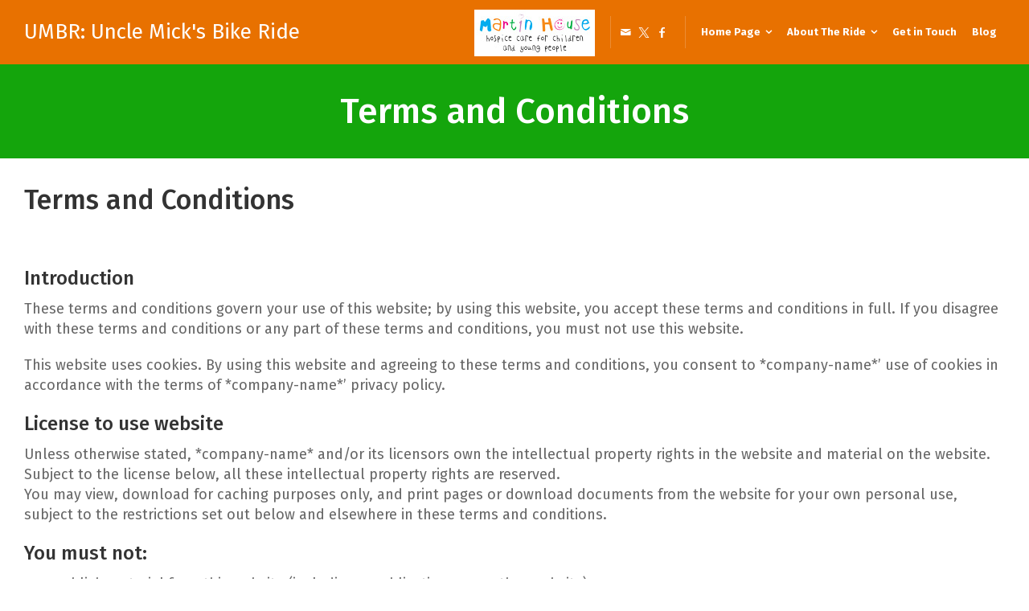

--- FILE ---
content_type: text/html; charset=UTF-8
request_url: https://www.umbr.uk/terms-and-conditions/
body_size: 13791
content:
<!doctype html>
<html lang="en-GB" class="no-js">
<head> 
<meta charset="UTF-8" />  
<meta name="viewport" content="width=device-width, initial-scale=1, maximum-scale=1">
 
<meta name='robots' content='index, follow, max-image-preview:large, max-snippet:-1, max-video-preview:-1' />
<script type="text/javascript">/*<![CDATA[ */ var html = document.getElementsByTagName("html")[0]; html.className = html.className.replace("no-js", "js"); window.onerror=function(e,f){var body = document.getElementsByTagName("body")[0]; body.className = body.className.replace("rt-loading", ""); var e_file = document.createElement("a");e_file.href = f;console.log( e );console.log( e_file.pathname );}/* ]]>*/</script>

	<!-- This site is optimized with the Yoast SEO plugin v26.7 - https://yoast.com/wordpress/plugins/seo/ -->
	<title>Terms and Conditions - UMBR: Uncle Mick&#039;s Bike Ride</title>
	<link rel="canonical" href="https://www.umbr.uk/terms-and-conditions/" />
	<meta property="og:locale" content="en_GB" />
	<meta property="og:type" content="article" />
	<meta property="og:title" content="Terms and Conditions - UMBR: Uncle Mick&#039;s Bike Ride" />
	<meta property="og:url" content="https://www.umbr.uk/terms-and-conditions/" />
	<meta property="og:site_name" content="UMBR: Uncle Mick&#039;s Bike Ride" />
	<meta property="article:modified_time" content="2016-02-09T16:19:40+00:00" />
	<meta name="twitter:card" content="summary_large_image" />
	<meta name="twitter:label1" content="Estimated reading time" />
	<meta name="twitter:data1" content="7 minutes" />
	<script type="application/ld+json" class="yoast-schema-graph">{"@context":"https://schema.org","@graph":[{"@type":"WebPage","@id":"https://www.umbr.uk/terms-and-conditions/","url":"https://www.umbr.uk/terms-and-conditions/","name":"Terms and Conditions - UMBR: Uncle Mick&#039;s Bike Ride","isPartOf":{"@id":"https://www.umbr.uk/#website"},"datePublished":"2016-02-09T16:18:05+00:00","dateModified":"2016-02-09T16:19:40+00:00","breadcrumb":{"@id":"https://www.umbr.uk/terms-and-conditions/#breadcrumb"},"inLanguage":"en-GB","potentialAction":[{"@type":"ReadAction","target":["https://www.umbr.uk/terms-and-conditions/"]}]},{"@type":"BreadcrumbList","@id":"https://www.umbr.uk/terms-and-conditions/#breadcrumb","itemListElement":[{"@type":"ListItem","position":1,"name":"Home","item":"https://www.umbr.uk/"},{"@type":"ListItem","position":2,"name":"Terms and Conditions"}]},{"@type":"WebSite","@id":"https://www.umbr.uk/#website","url":"https://www.umbr.uk/","name":"UMBR: Uncle Mick&#039;s Bike Ride","description":"Uncle Mick&#039;s Bike Ride","potentialAction":[{"@type":"SearchAction","target":{"@type":"EntryPoint","urlTemplate":"https://www.umbr.uk/?s={search_term_string}"},"query-input":{"@type":"PropertyValueSpecification","valueRequired":true,"valueName":"search_term_string"}}],"inLanguage":"en-GB"}]}</script>
	<!-- / Yoast SEO plugin. -->


<link rel='dns-prefetch' href='//fonts.googleapis.com' />
<link rel="alternate" type="application/rss+xml" title="UMBR: Uncle Mick&#039;s Bike Ride &raquo; Feed" href="https://www.umbr.uk/feed/" />
<link rel="alternate" type="application/rss+xml" title="UMBR: Uncle Mick&#039;s Bike Ride &raquo; Comments Feed" href="https://www.umbr.uk/comments/feed/" />
<link rel="alternate" title="oEmbed (JSON)" type="application/json+oembed" href="https://www.umbr.uk/wp-json/oembed/1.0/embed?url=https%3A%2F%2Fwww.umbr.uk%2Fterms-and-conditions%2F" />
<link rel="alternate" title="oEmbed (XML)" type="text/xml+oembed" href="https://www.umbr.uk/wp-json/oembed/1.0/embed?url=https%3A%2F%2Fwww.umbr.uk%2Fterms-and-conditions%2F&#038;format=xml" />
<style id='wp-img-auto-sizes-contain-inline-css' type='text/css'>
img:is([sizes=auto i],[sizes^="auto," i]){contain-intrinsic-size:3000px 1500px}
/*# sourceURL=wp-img-auto-sizes-contain-inline-css */
</style>
<style id='wp-emoji-styles-inline-css' type='text/css'>

	img.wp-smiley, img.emoji {
		display: inline !important;
		border: none !important;
		box-shadow: none !important;
		height: 1em !important;
		width: 1em !important;
		margin: 0 0.07em !important;
		vertical-align: -0.1em !important;
		background: none !important;
		padding: 0 !important;
	}
/*# sourceURL=wp-emoji-styles-inline-css */
</style>
<style id='wp-block-library-inline-css' type='text/css'>
:root{--wp-block-synced-color:#7a00df;--wp-block-synced-color--rgb:122,0,223;--wp-bound-block-color:var(--wp-block-synced-color);--wp-editor-canvas-background:#ddd;--wp-admin-theme-color:#007cba;--wp-admin-theme-color--rgb:0,124,186;--wp-admin-theme-color-darker-10:#006ba1;--wp-admin-theme-color-darker-10--rgb:0,107,160.5;--wp-admin-theme-color-darker-20:#005a87;--wp-admin-theme-color-darker-20--rgb:0,90,135;--wp-admin-border-width-focus:2px}@media (min-resolution:192dpi){:root{--wp-admin-border-width-focus:1.5px}}.wp-element-button{cursor:pointer}:root .has-very-light-gray-background-color{background-color:#eee}:root .has-very-dark-gray-background-color{background-color:#313131}:root .has-very-light-gray-color{color:#eee}:root .has-very-dark-gray-color{color:#313131}:root .has-vivid-green-cyan-to-vivid-cyan-blue-gradient-background{background:linear-gradient(135deg,#00d084,#0693e3)}:root .has-purple-crush-gradient-background{background:linear-gradient(135deg,#34e2e4,#4721fb 50%,#ab1dfe)}:root .has-hazy-dawn-gradient-background{background:linear-gradient(135deg,#faaca8,#dad0ec)}:root .has-subdued-olive-gradient-background{background:linear-gradient(135deg,#fafae1,#67a671)}:root .has-atomic-cream-gradient-background{background:linear-gradient(135deg,#fdd79a,#004a59)}:root .has-nightshade-gradient-background{background:linear-gradient(135deg,#330968,#31cdcf)}:root .has-midnight-gradient-background{background:linear-gradient(135deg,#020381,#2874fc)}:root{--wp--preset--font-size--normal:16px;--wp--preset--font-size--huge:42px}.has-regular-font-size{font-size:1em}.has-larger-font-size{font-size:2.625em}.has-normal-font-size{font-size:var(--wp--preset--font-size--normal)}.has-huge-font-size{font-size:var(--wp--preset--font-size--huge)}.has-text-align-center{text-align:center}.has-text-align-left{text-align:left}.has-text-align-right{text-align:right}.has-fit-text{white-space:nowrap!important}#end-resizable-editor-section{display:none}.aligncenter{clear:both}.items-justified-left{justify-content:flex-start}.items-justified-center{justify-content:center}.items-justified-right{justify-content:flex-end}.items-justified-space-between{justify-content:space-between}.screen-reader-text{border:0;clip-path:inset(50%);height:1px;margin:-1px;overflow:hidden;padding:0;position:absolute;width:1px;word-wrap:normal!important}.screen-reader-text:focus{background-color:#ddd;clip-path:none;color:#444;display:block;font-size:1em;height:auto;left:5px;line-height:normal;padding:15px 23px 14px;text-decoration:none;top:5px;width:auto;z-index:100000}html :where(.has-border-color){border-style:solid}html :where([style*=border-top-color]){border-top-style:solid}html :where([style*=border-right-color]){border-right-style:solid}html :where([style*=border-bottom-color]){border-bottom-style:solid}html :where([style*=border-left-color]){border-left-style:solid}html :where([style*=border-width]){border-style:solid}html :where([style*=border-top-width]){border-top-style:solid}html :where([style*=border-right-width]){border-right-style:solid}html :where([style*=border-bottom-width]){border-bottom-style:solid}html :where([style*=border-left-width]){border-left-style:solid}html :where(img[class*=wp-image-]){height:auto;max-width:100%}:where(figure){margin:0 0 1em}html :where(.is-position-sticky){--wp-admin--admin-bar--position-offset:var(--wp-admin--admin-bar--height,0px)}@media screen and (max-width:600px){html :where(.is-position-sticky){--wp-admin--admin-bar--position-offset:0px}}

/*# sourceURL=wp-block-library-inline-css */
</style><style id='global-styles-inline-css' type='text/css'>
:root{--wp--preset--aspect-ratio--square: 1;--wp--preset--aspect-ratio--4-3: 4/3;--wp--preset--aspect-ratio--3-4: 3/4;--wp--preset--aspect-ratio--3-2: 3/2;--wp--preset--aspect-ratio--2-3: 2/3;--wp--preset--aspect-ratio--16-9: 16/9;--wp--preset--aspect-ratio--9-16: 9/16;--wp--preset--color--black: #000000;--wp--preset--color--cyan-bluish-gray: #abb8c3;--wp--preset--color--white: #ffffff;--wp--preset--color--pale-pink: #f78da7;--wp--preset--color--vivid-red: #cf2e2e;--wp--preset--color--luminous-vivid-orange: #ff6900;--wp--preset--color--luminous-vivid-amber: #fcb900;--wp--preset--color--light-green-cyan: #7bdcb5;--wp--preset--color--vivid-green-cyan: #00d084;--wp--preset--color--pale-cyan-blue: #8ed1fc;--wp--preset--color--vivid-cyan-blue: #0693e3;--wp--preset--color--vivid-purple: #9b51e0;--wp--preset--gradient--vivid-cyan-blue-to-vivid-purple: linear-gradient(135deg,rgb(6,147,227) 0%,rgb(155,81,224) 100%);--wp--preset--gradient--light-green-cyan-to-vivid-green-cyan: linear-gradient(135deg,rgb(122,220,180) 0%,rgb(0,208,130) 100%);--wp--preset--gradient--luminous-vivid-amber-to-luminous-vivid-orange: linear-gradient(135deg,rgb(252,185,0) 0%,rgb(255,105,0) 100%);--wp--preset--gradient--luminous-vivid-orange-to-vivid-red: linear-gradient(135deg,rgb(255,105,0) 0%,rgb(207,46,46) 100%);--wp--preset--gradient--very-light-gray-to-cyan-bluish-gray: linear-gradient(135deg,rgb(238,238,238) 0%,rgb(169,184,195) 100%);--wp--preset--gradient--cool-to-warm-spectrum: linear-gradient(135deg,rgb(74,234,220) 0%,rgb(151,120,209) 20%,rgb(207,42,186) 40%,rgb(238,44,130) 60%,rgb(251,105,98) 80%,rgb(254,248,76) 100%);--wp--preset--gradient--blush-light-purple: linear-gradient(135deg,rgb(255,206,236) 0%,rgb(152,150,240) 100%);--wp--preset--gradient--blush-bordeaux: linear-gradient(135deg,rgb(254,205,165) 0%,rgb(254,45,45) 50%,rgb(107,0,62) 100%);--wp--preset--gradient--luminous-dusk: linear-gradient(135deg,rgb(255,203,112) 0%,rgb(199,81,192) 50%,rgb(65,88,208) 100%);--wp--preset--gradient--pale-ocean: linear-gradient(135deg,rgb(255,245,203) 0%,rgb(182,227,212) 50%,rgb(51,167,181) 100%);--wp--preset--gradient--electric-grass: linear-gradient(135deg,rgb(202,248,128) 0%,rgb(113,206,126) 100%);--wp--preset--gradient--midnight: linear-gradient(135deg,rgb(2,3,129) 0%,rgb(40,116,252) 100%);--wp--preset--font-size--small: 13px;--wp--preset--font-size--medium: 20px;--wp--preset--font-size--large: 36px;--wp--preset--font-size--x-large: 42px;--wp--preset--spacing--20: 0.44rem;--wp--preset--spacing--30: 0.67rem;--wp--preset--spacing--40: 1rem;--wp--preset--spacing--50: 1.5rem;--wp--preset--spacing--60: 2.25rem;--wp--preset--spacing--70: 3.38rem;--wp--preset--spacing--80: 5.06rem;--wp--preset--shadow--natural: 6px 6px 9px rgba(0, 0, 0, 0.2);--wp--preset--shadow--deep: 12px 12px 50px rgba(0, 0, 0, 0.4);--wp--preset--shadow--sharp: 6px 6px 0px rgba(0, 0, 0, 0.2);--wp--preset--shadow--outlined: 6px 6px 0px -3px rgb(255, 255, 255), 6px 6px rgb(0, 0, 0);--wp--preset--shadow--crisp: 6px 6px 0px rgb(0, 0, 0);}:where(.is-layout-flex){gap: 0.5em;}:where(.is-layout-grid){gap: 0.5em;}body .is-layout-flex{display: flex;}.is-layout-flex{flex-wrap: wrap;align-items: center;}.is-layout-flex > :is(*, div){margin: 0;}body .is-layout-grid{display: grid;}.is-layout-grid > :is(*, div){margin: 0;}:where(.wp-block-columns.is-layout-flex){gap: 2em;}:where(.wp-block-columns.is-layout-grid){gap: 2em;}:where(.wp-block-post-template.is-layout-flex){gap: 1.25em;}:where(.wp-block-post-template.is-layout-grid){gap: 1.25em;}.has-black-color{color: var(--wp--preset--color--black) !important;}.has-cyan-bluish-gray-color{color: var(--wp--preset--color--cyan-bluish-gray) !important;}.has-white-color{color: var(--wp--preset--color--white) !important;}.has-pale-pink-color{color: var(--wp--preset--color--pale-pink) !important;}.has-vivid-red-color{color: var(--wp--preset--color--vivid-red) !important;}.has-luminous-vivid-orange-color{color: var(--wp--preset--color--luminous-vivid-orange) !important;}.has-luminous-vivid-amber-color{color: var(--wp--preset--color--luminous-vivid-amber) !important;}.has-light-green-cyan-color{color: var(--wp--preset--color--light-green-cyan) !important;}.has-vivid-green-cyan-color{color: var(--wp--preset--color--vivid-green-cyan) !important;}.has-pale-cyan-blue-color{color: var(--wp--preset--color--pale-cyan-blue) !important;}.has-vivid-cyan-blue-color{color: var(--wp--preset--color--vivid-cyan-blue) !important;}.has-vivid-purple-color{color: var(--wp--preset--color--vivid-purple) !important;}.has-black-background-color{background-color: var(--wp--preset--color--black) !important;}.has-cyan-bluish-gray-background-color{background-color: var(--wp--preset--color--cyan-bluish-gray) !important;}.has-white-background-color{background-color: var(--wp--preset--color--white) !important;}.has-pale-pink-background-color{background-color: var(--wp--preset--color--pale-pink) !important;}.has-vivid-red-background-color{background-color: var(--wp--preset--color--vivid-red) !important;}.has-luminous-vivid-orange-background-color{background-color: var(--wp--preset--color--luminous-vivid-orange) !important;}.has-luminous-vivid-amber-background-color{background-color: var(--wp--preset--color--luminous-vivid-amber) !important;}.has-light-green-cyan-background-color{background-color: var(--wp--preset--color--light-green-cyan) !important;}.has-vivid-green-cyan-background-color{background-color: var(--wp--preset--color--vivid-green-cyan) !important;}.has-pale-cyan-blue-background-color{background-color: var(--wp--preset--color--pale-cyan-blue) !important;}.has-vivid-cyan-blue-background-color{background-color: var(--wp--preset--color--vivid-cyan-blue) !important;}.has-vivid-purple-background-color{background-color: var(--wp--preset--color--vivid-purple) !important;}.has-black-border-color{border-color: var(--wp--preset--color--black) !important;}.has-cyan-bluish-gray-border-color{border-color: var(--wp--preset--color--cyan-bluish-gray) !important;}.has-white-border-color{border-color: var(--wp--preset--color--white) !important;}.has-pale-pink-border-color{border-color: var(--wp--preset--color--pale-pink) !important;}.has-vivid-red-border-color{border-color: var(--wp--preset--color--vivid-red) !important;}.has-luminous-vivid-orange-border-color{border-color: var(--wp--preset--color--luminous-vivid-orange) !important;}.has-luminous-vivid-amber-border-color{border-color: var(--wp--preset--color--luminous-vivid-amber) !important;}.has-light-green-cyan-border-color{border-color: var(--wp--preset--color--light-green-cyan) !important;}.has-vivid-green-cyan-border-color{border-color: var(--wp--preset--color--vivid-green-cyan) !important;}.has-pale-cyan-blue-border-color{border-color: var(--wp--preset--color--pale-cyan-blue) !important;}.has-vivid-cyan-blue-border-color{border-color: var(--wp--preset--color--vivid-cyan-blue) !important;}.has-vivid-purple-border-color{border-color: var(--wp--preset--color--vivid-purple) !important;}.has-vivid-cyan-blue-to-vivid-purple-gradient-background{background: var(--wp--preset--gradient--vivid-cyan-blue-to-vivid-purple) !important;}.has-light-green-cyan-to-vivid-green-cyan-gradient-background{background: var(--wp--preset--gradient--light-green-cyan-to-vivid-green-cyan) !important;}.has-luminous-vivid-amber-to-luminous-vivid-orange-gradient-background{background: var(--wp--preset--gradient--luminous-vivid-amber-to-luminous-vivid-orange) !important;}.has-luminous-vivid-orange-to-vivid-red-gradient-background{background: var(--wp--preset--gradient--luminous-vivid-orange-to-vivid-red) !important;}.has-very-light-gray-to-cyan-bluish-gray-gradient-background{background: var(--wp--preset--gradient--very-light-gray-to-cyan-bluish-gray) !important;}.has-cool-to-warm-spectrum-gradient-background{background: var(--wp--preset--gradient--cool-to-warm-spectrum) !important;}.has-blush-light-purple-gradient-background{background: var(--wp--preset--gradient--blush-light-purple) !important;}.has-blush-bordeaux-gradient-background{background: var(--wp--preset--gradient--blush-bordeaux) !important;}.has-luminous-dusk-gradient-background{background: var(--wp--preset--gradient--luminous-dusk) !important;}.has-pale-ocean-gradient-background{background: var(--wp--preset--gradient--pale-ocean) !important;}.has-electric-grass-gradient-background{background: var(--wp--preset--gradient--electric-grass) !important;}.has-midnight-gradient-background{background: var(--wp--preset--gradient--midnight) !important;}.has-small-font-size{font-size: var(--wp--preset--font-size--small) !important;}.has-medium-font-size{font-size: var(--wp--preset--font-size--medium) !important;}.has-large-font-size{font-size: var(--wp--preset--font-size--large) !important;}.has-x-large-font-size{font-size: var(--wp--preset--font-size--x-large) !important;}
/*# sourceURL=global-styles-inline-css */
</style>

<style id='classic-theme-styles-inline-css' type='text/css'>
/*! This file is auto-generated */
.wp-block-button__link{color:#fff;background-color:#32373c;border-radius:9999px;box-shadow:none;text-decoration:none;padding:calc(.667em + 2px) calc(1.333em + 2px);font-size:1.125em}.wp-block-file__button{background:#32373c;color:#fff;text-decoration:none}
/*# sourceURL=/wp-includes/css/classic-themes.min.css */
</style>
<link rel='stylesheet' id='contact-form-7-css' href='https://www.umbr.uk/wp-content/plugins/contact-form-7/includes/css/styles.css?ver=6.1.4' type='text/css' media='all' />
<link rel='stylesheet' id='bootstrap-css' href='https://www.umbr.uk/wp-content/themes/rttheme19/css/layout3/bootstrap.css?ver=2.17' type='text/css' media='all' />
<link rel='stylesheet' id='theme-style-all-css' href='https://www.umbr.uk/wp-content/themes/rttheme19/css/layout3/style.css?ver=2.17' type='text/css' media='all' />
<link rel='stylesheet' id='mediaelement-skin-css' href='https://www.umbr.uk/wp-content/themes/rttheme19/css/mejs-skin.css?ver=2.17' type='text/css' media='all' />
<link rel='stylesheet' id='fontello-css' href='https://www.umbr.uk/wp-content/themes/rttheme19/css/fontello/css/fontello.css?ver=2.17' type='text/css' media='all' />
<link rel='stylesheet' id='jquery-owl-carousel-css' href='https://www.umbr.uk/wp-content/themes/rttheme19/css/owl-carousel.css?ver=2.17' type='text/css' media='all' />
<link rel='stylesheet' id='lightgallery-css' href='https://www.umbr.uk/wp-content/themes/rttheme19/css/lightbox/lightgallery.min.css?ver=2.17' type='text/css' media='all' />
<link rel='stylesheet' id='js_composer_front-css' href='https://www.umbr.uk/wp-content/plugins/js_composer/assets/css/js_composer.min.css?ver=8.6.1' type='text/css' media='all' />
<link rel='stylesheet' id='theme-style-css' href='https://www.umbr.uk/wp-content/themes/rttheme19-child/style.css?ver=096878d7e82ddca6605712a7666379ba' type='text/css' media='all' />
<link rel='stylesheet' id='theme-dynamic-css' href='https://www.umbr.uk/wp-content/uploads/rttheme19/dynamic-style.css?ver=250811093414' type='text/css' media='all' />
<link rel='stylesheet' id='rt-google-fonts-css' href='//fonts.googleapis.com/css?family=Fira+Sans%3A500%2Cregular%2C700&#038;subset=latin%2Clatin-ext&#038;ver=1.0.0' type='text/css' media='all' />
<link rel='stylesheet' id='theme-child-style-css' href='https://www.umbr.uk/wp-content/themes/rttheme19-child/css/child-style.css?ver=096878d7e82ddca6605712a7666379ba' type='text/css' media='all' />
<script type="text/javascript" src="https://www.umbr.uk/wp-content/themes/rttheme19/js/pace.js?ver=2.17" id="pace-js"></script>
<script type="text/javascript" src="https://www.umbr.uk/wp-content/themes/rttheme19/js/modernizr.min.js?ver=2.17" id="modernizr-js"></script>
<script type="text/javascript" src="https://www.umbr.uk/wp-includes/js/jquery/jquery.min.js?ver=3.7.1" id="jquery-core-js"></script>
<script type="text/javascript" src="https://www.umbr.uk/wp-includes/js/jquery/jquery-migrate.min.js?ver=3.4.1" id="jquery-migrate-js"></script>
<script></script><link rel="https://api.w.org/" href="https://www.umbr.uk/wp-json/" /><link rel="alternate" title="JSON" type="application/json" href="https://www.umbr.uk/wp-json/wp/v2/pages/2722" />
<!--[if lt IE 9]><script src="https://www.umbr.uk/wp-content/themes/rttheme19/js/html5shiv.min.js"></script><![endif]-->
<!--[if gte IE 9]> <style type="text/css"> .gradient { filter: none; } </style> <![endif]-->

<!--Child Theme:Yes Theme Version:2.17 Plugin Version:2.14-->
<meta name="generator" content="Powered by WPBakery Page Builder - drag and drop page builder for WordPress."/>
<link rel="icon" href="https://www.umbr.uk/wp-content/uploads/2017/06/cropped-UMBR-icon-32x32.png" sizes="32x32" />
<link rel="icon" href="https://www.umbr.uk/wp-content/uploads/2017/06/cropped-UMBR-icon-192x192.png" sizes="192x192" />
<link rel="apple-touch-icon" href="https://www.umbr.uk/wp-content/uploads/2017/06/cropped-UMBR-icon-180x180.png" />
<meta name="msapplication-TileImage" content="https://www.umbr.uk/wp-content/uploads/2017/06/cropped-UMBR-icon-270x270.png" />
<style type="text/css" data-type="vc_shortcodes-default-css">.vc_do_custom_heading{margin-bottom:0.625rem;margin-top:0;}</style><noscript><style> .wpb_animate_when_almost_visible { opacity: 1; }</style></noscript></head>
<body data-rsssl=1 class="wp-singular page-template-default page page-id-2722 wp-embed-responsive wp-theme-rttheme19 wp-child-theme-rttheme19-child  layout3 wpb-js-composer js-comp-ver-8.6.1 vc_responsive">
<div class="go-to-top icon-up-open"></div>
<!-- background wrapper -->
<div id="container">   
 
		
	 

				

	<header class="top-header fullwidth sticky">

				

		<div class="header-elements default">
		
			<!-- mobile menu button -->
			<div class="mobile-menu-button"><span></span><span></span><span></span></div>

			
			<!-- logo -->
			<div id="logo" class="site-logo">
				 <span class="sitename"><a href="https://www.umbr.uk" title="UMBR: Uncle Mick&#039;s Bike Ride">UMBR: Uncle Mick&#039;s Bike Ride</a></span> 			</div><!-- / end #logo -->


			<div class="header-right">
				<div id="media_image-3" class="header-widget widget widget_media_image"><a href="https://www.martinhouse.org.uk/" target="_blank"><img width="150" height="58" src="https://www.umbr.uk/wp-content/uploads/2017/09/MartinHouseLogo-v-small.jpg" class="image wp-image-2984  attachment-full size-full" alt="" style="max-width: 100%; height: auto;" decoding="async" /></a></div><div id="social_media_icons-1" class="header-widget widget widget_social_media_icons"><ul class="social_media"><li class="mail"><a class="icon-mail" target="_blank" href="https://www.umbr.uk/contact-us/" title="Email" rel="nofollow"><span>Contact us</span></a></li><li class="twitter"><a class="icon-twitter" target="_blank" href="https://twitter.com/UMBRcharity" title="X" rel="nofollow"><span>Follow us on Twitter</span></a></li><li class="facebook"><a class="icon-facebook" target="_blank" href="https://www.facebook.com/groups/837455306312166/" title="Facebook" rel="nofollow"><span>Find us on Facebook</span></a></li></ul></div><nav class="main-navigation"><ul id="navigation" class="menu"><li id='menu-item-2718' data-depth='0' class="menu-item menu-item-type-post_type menu-item-object-page menu-item-home menu-item-has-children"><a  href="https://www.umbr.uk/"><span>Home Page</span></a> 
<ul class="sub-menu">
<li id='menu-item-2977' data-depth='1' class="menu-item menu-item-type-post_type menu-item-object-page"><a  href="https://www.umbr.uk/testimonials/">Testimonials</a> </li>
</ul>
</li>
<li id='menu-item-2929' data-depth='0' class="menu-item menu-item-type-custom menu-item-object-custom menu-item-has-children"><a ><span>About The Ride</span></a> 
<ul class="sub-menu">
<li id='menu-item-4070' data-depth='1' class="menu-item menu-item-type-post_type menu-item-object-page"><a  href="https://www.umbr.uk/ride-in-2026/">Ride in 2026</a> </li>
<li id='menu-item-2716' data-depth='1' class="menu-item menu-item-type-post_type menu-item-object-page"><a  href="https://www.umbr.uk/the-route/">The Route</a> </li>
<li id='menu-item-2930' data-depth='1' class="menu-item menu-item-type-post_type menu-item-object-page"><a  href="https://www.umbr.uk/downloads/">Document Downloads</a> </li>
</ul>
</li>
<li id='menu-item-2717' data-depth='0' class="menu-item menu-item-type-post_type menu-item-object-page"><a  href="https://www.umbr.uk/contact-us/"><span>Get in Touch</span></a> </li>
<li id='menu-item-2719' data-depth='0' class="menu-item menu-item-type-post_type menu-item-object-page"><a  href="https://www.umbr.uk/blog/"><span>Blog</span></a> </li>
</ul></nav>			</div><!-- / end .header-right -->


					<!-- mobile menu -->
		<div class="mobile-nav">
				<!-- navigation holder -->
				<nav>
					<ul id="mobile-navigation" class="mobile-navigation-menu"><li id='mobile-menu-item-2718' data-depth='0' class="menu-item menu-item-type-post_type menu-item-object-page menu-item-home menu-item-has-children"><a  href="https://www.umbr.uk/"><span>Home Page</span></a> 
<ul class="sub-menu">
<li id='mobile-menu-item-2977' data-depth='1' class="menu-item menu-item-type-post_type menu-item-object-page"><a  href="https://www.umbr.uk/testimonials/">Testimonials</a> </li>
</ul>
</li>
<li id='mobile-menu-item-2929' data-depth='0' class="menu-item menu-item-type-custom menu-item-object-custom menu-item-has-children"><a ><span>About The Ride</span></a> 
<ul class="sub-menu">
<li id='mobile-menu-item-4070' data-depth='1' class="menu-item menu-item-type-post_type menu-item-object-page"><a  href="https://www.umbr.uk/ride-in-2026/">Ride in 2026</a> </li>
<li id='mobile-menu-item-2716' data-depth='1' class="menu-item menu-item-type-post_type menu-item-object-page"><a  href="https://www.umbr.uk/the-route/">The Route</a> </li>
<li id='mobile-menu-item-2930' data-depth='1' class="menu-item menu-item-type-post_type menu-item-object-page"><a  href="https://www.umbr.uk/downloads/">Document Downloads</a> </li>
</ul>
</li>
<li id='mobile-menu-item-2717' data-depth='0' class="menu-item menu-item-type-post_type menu-item-object-page"><a  href="https://www.umbr.uk/contact-us/"><span>Get in Touch</span></a> </li>
<li id='mobile-menu-item-2719' data-depth='0' class="menu-item menu-item-type-post_type menu-item-object-page"><a  href="https://www.umbr.uk/blog/"><span>Blog</span></a> </li>
</ul>				</nav>
		</div>
		
		</div>
	</header>


	<!-- main contents -->
	<div id="main_content">

	
<div class="content_row row sub_page_header fullwidth center-style" style="background-color: #14a50c;">
	
	<div class="content_row_wrapper  default" ><div class="col col-sm-12"><section class="page-title"><h1>Terms and Conditions</h1></section></div></div>
</div>

	
	 
	 

						
			
			
							
				
				<div  class="content_row row vc_row wpb_row  default-style default" >
	
	<div class="content_row_wrapper  " >
	<div class="vc_col-sm-12 wpb_column vc_column_container">
		<div class="wpb_wrapper">
			<h2 style="text-align: left" class="vc_custom_heading vc_do_custom_heading" >Terms and Conditions</h2>
		</div>
	</div>

</div>
</div>

<div  class="content_row row vc_row wpb_row  default-style default" >
	
	<div class="content_row_wrapper  " >
	<div class="vc_col-sm-12 wpb_column vc_column_container">
		<div class="wpb_wrapper">
			
	<div class="wpb_text_column wpb_content_element" >
		<div class="wpb_wrapper">
			<h4 class="p1"><span class="s1">Introduction</span></h4>
<p class="p3"><span class="s1">These terms and conditions govern your use of this website; by using this website, you accept these terms and conditions in full. If you disagree with these terms and conditions or any part of these terms and conditions, you must not use this website.</span></p>
<p class="p3"><span class="s1">This website uses cookies. By using this website and agreeing to these terms and conditions, you consent to *company-name*’ use of cookies in accordance with the terms of *company-name*’ privacy policy.</span></p>
<h4 class="p4"><span class="s1">License to use website</span></h4>
<p class="p3"><span class="s1">Unless otherwise stated, *company-name* and/or its licensors own the intellectual property rights in the website and material on the website. Subject to the license below, all these intellectual property rights are reserved.<br />
You may view, download for caching purposes only, and print pages or download documents from the website for your own personal use, subject to the restrictions set out below and elsewhere in these terms and conditions.</span></p>
<h4 class="p4"><span class="s1">You must not:</span></h4>
<ul class="ul1">
<li class="li5"><span class="s1">republish material from this website (including republication on another website);</span></li>
<li class="li5"><span class="s1">sell, rent or sub-license material from the website;</span></li>
<li class="li5"><span class="s1">show any material from the website in public;</span></li>
<li class="li5"><span class="s1">reproduce, duplicate, copy or otherwise exploit material on this website for a commercial purpose;</span></li>
<li class="li5"><span class="s1">edit or otherwise modify any material on the website; or</span></li>
<li class="li5"><span class="s1">redistribute material from this website except for content specifically and expressly made available for redistribution.</span></li>
</ul>
<h4 class="p4"><span class="s1">Acceptable use</span></h4>
<p class="p3"><span class="s1">You must not use this website in any way that causes, or may cause, damage to the website or impairment of the availability or accessibility of the website; or in any way which is unlawful, illegal, fraudulent or harmful, or in connection with any unlawful, illegal, fraudulent or harmful purpose or activity.</span></p>
<p class="p3"><span class="s1">You must not use this website to copy, store, host, transmit, send, use, publish or distribute any material which consists of (or is linked to) any spyware, computer virus, Trojan horse, worm, keystroke logger, rootkit or other malicious computer software.</span></p>
<p class="p3"><span class="s1">You must not conduct any systematic or automated data collection activities (including without limitation scraping, data mining, data extraction and data harvesting) on or in relation to this website without *company-name*’ express written consent.</span></p>
<p class="p3"><span class="s1">You must not use this website to transmit or send unsolicited commercial communications.</span></p>
<p class="p3"><span class="s1">You must not use this website for any purposes related to marketing without *company-name*’ express written consent.</span></p>
<h4 class="p2"><span class="s1">No warranties</span></h4>
<p class="p3"><span class="s1">This website is provided “as is” without any representations or warranties, express or implied. *company-name* makes no representations or warranties in relation to this website or the information and materials provided on this website.</span></p>
<p class="p3"><span class="s1">Without prejudice to the generality of the foregoing paragraph, *company-name* does not warrant that:</span></p>
<ul class="ul1">
<li class="li5"><span class="s1">this website will be constantly available, or available at all; or</span></li>
<li class="li5"><span class="s1">the information on this website is complete, true, accurate or non-misleading.</span></li>
</ul>
<p class="p3"><span class="s1">Nothing on this website constitutes, or is meant to constitute, advice of any kind. If you require advice in relation to any matter you should consult an appropriate professional.</span></p>
<h4 class="p4"><span class="s1">Limitations of liability</span></h4>
<p class="p3"><span class="s1">*company-name* will not be liable to you (whether under the law of contact, the law of torts or otherwise) in relation to the contents of, or use of, or otherwise in connection with, this website:</span></p>
<ul class="ul1">
<li class="li5"><span class="s1">to the extent that the website is provided free-of-charge, for any direct loss;</span></li>
<li class="li5"><span class="s1">for any indirect, special or consequential loss; or</span></li>
<li class="li5"><span class="s1">for any business losses, loss of revenue, income, profits or anticipated savings, loss of contracts or business relationships, loss of reputation or goodwill, or loss or corruption of information or data.</span></li>
</ul>
<p class="p3"><span class="s1">These limitations of liability apply even if *company-name* has been expressly advised of the potential loss.</span></p>
<h4 class="p4"><span class="s1">Exceptions</span></h4>
<p class="p3"><span class="s1">Nothing in this website disclaimer will exclude or limit any warranty implied by law that it would be unlawful to exclude or limit; and nothing in this website disclaimer will exclude or limit *company-name* liability in respect of any:</span></p>
<ul class="ul1">
<li class="li5"><span class="s1">death or personal injury caused by *company-name* negligence;</span></li>
<li class="li5"><span class="s1">fraud or fraudulent misrepresentation on the part of *company-name*; or</span></li>
<li class="li5"><span class="s1">matter which it would be illegal or unlawful for *company-name* to exclude or limit, or to attempt or purport to exclude or limit, its liability.</span></li>
</ul>
<h4 class="p4"><span class="s1">Reasonableness</span></h4>
<p class="p3"><span class="s1">By using this website, you agree that the exclusions and limitations of liability set out in this website disclaimer are reasonable.<br />
If you do not think they are reasonable, you must not use this website.</span></p>
<h4 class="p4"><span class="s1">Other parties</span></h4>
<p class="p3"><span class="s1">You accept that, as a limited liability entity, *company-name* has an interest in limiting the personal liability of its officers and employees. You agree that you will not bring any claim personally against *company-name*’ officers or employees in respect of any losses you suffer in connection with the website.</span></p>
<p class="p3"><span class="s1">Without prejudice to the foregoing paragraph, you agree that the limitations of warranties and liability set out in this website disclaimer will protect *company-name*’ officers, employees, agents, subsidiaries, successors, assigns and sub-contractors as well as *company-name*.</span></p>
<h4 class="p4"><span class="s1">Unenforceable provisions</span></h4>
<p class="p3"><span class="s1">If any provision of this website disclaimer is, or is found to be, unenforceable under applicable law, that will not affect the enforceability of the other provisions of this website disclaimer.</span></p>
<h4 class="p4"><span class="s1">Indemnity</span></h4>
<p class="p3"><span class="s1">You hereby indemnify *company-name* and undertake to keep *company-name* indemnified against any losses, damages, costs, liabilities and expenses (including without limitation legal expenses and any amounts paid by *company-name* to a third party in settlement of a claim or dispute on the advice of *company-name*’ legal advisers) incurred or suffered by *company-name* arising out of any breach by you of any provision of these terms and conditions[, or arising out of any claim that you have breached any provision of these terms and conditions].</span></p>
<h4 class="p4"><span class="s1">Breaches of these terms and conditions</span></h4>
<p class="p3"><span class="s1">Without prejudice to *company-name*’ other rights under these terms and conditions, if you breach these terms and conditions in any way, *company-name* may take such action as *company-name* deems appropriate to deal with the breach, including suspending your access to the website, prohibiting you from accessing the website, blocking computers using your IP address from accessing the website, contacting your internet service provider to request that they block your access to the website and/or bringing court proceedings against you.</span></p>
<h4 class="p4"><span class="s1">Variation</span></h4>
<p class="p3"><span class="s1">*company-name* may revise these terms and conditions from time-to-time. Revised terms and conditions will apply to the use of this website from the date of the publication of the revised terms and conditions on this website. Please check this page regularly to ensure you are familiar with the current version.</span></p>
<h4 class="p4"><span class="s1">Assignment</span></h4>
<p class="p3"><span class="s1">*company-name* may transfer, sub-contract or otherwise deal with *company-name*’ rights and/or obligations under these terms and conditions without notifying you or obtaining your consent.<br />
You may not transfer, sub-contract or otherwise deal with your rights and/or obligations under these terms and conditions.</span></p>
<h4 class="p4"><span class="s1">Severability</span></h4>
<p class="p3"><span class="s1">If a provision of these terms and conditions is determined by any court or other competent authority to be unlawful and/or unenforceable, the other provisions will continue in effect. If any unlawful and/or unenforceable provision would be lawful or enforceable if part of it were deleted, that part will be deemed to be deleted, and the rest of the provision will continue in effect.</span></p>
<h4 class="p4"><span class="s1">Entire agreement</span></h4>
<p class="p3"><span class="s1">These terms and conditions constitute the entire agreement between you and *company-name* in relation to your use of this website, and supersede all previous agreements in respect of your use of this website.</span></p>
<h4 class="p4"><span class="s1">Law and jurisdiction</span></h4>
<p class="p3"><span class="s1">These terms and conditions will be governed by and construed in accordance with the laws of the United Kingdom, and any disputes relating to these terms and conditions will be subject to the exclusive jurisdiction of the courts of the United Kingdom.</span></p>
<h4 class="p4"><span class="s1">Registrations and authorisations</span></h4>
<p class="p3"><span class="s1">*company-name* is registered with Companies House. You can find the online version of the register at [URL]. *company-name*’ registration number is [*</span><span class="s2">***NUMBER*****]</span><span class="s1">.]</span></p>
<p class="p3"><span class="s1">*company-name*’ registered address is **Address**.</span></p>
<p class="p3"><span class="s1">You can contact *company-name* by email to info@*company-name*uk.com.</span></p>
<h5 class="p5"><span class="s1">Credit</span></h5>
<p class="p5"><span class="s1">This document was created using a Contractology template available at <a href="http://www.freenetlaw.com/"><span class="s3">http://www.freenetlaw.com</span></a></span></p>

		</div>
	</div>

		</div>
	</div>

</div>
</div>
							

			

			

				

	 
		


</div><!-- / end #main_content -->

<!-- footer -->
<footer id="footer" class="clearfix footer" data-footer="">
	<section class="footer_widgets content_row row clearfix footer border_grid fixed_heights footer_contents fullwidth"><div class="content_row_wrapper default clearfix"><div id="footer-column-1" class="col col-xs-12 col-sm-12 widgets_holder"><div id="media_image-2" class="footer_widget widget widget_media_image"><a href="https://www.martinhouse.org.uk/" target="_blank"><img width="1000" height="292" src="https://www.umbr.uk/wp-content/uploads/2021/11/MartinHouseLogo.png" class="image wp-image-3994  attachment-full size-full" alt="" style="max-width: 100%; height: auto;" decoding="async" loading="lazy" srcset="https://www.umbr.uk/wp-content/uploads/2021/11/MartinHouseLogo.png 1000w, https://www.umbr.uk/wp-content/uploads/2021/11/MartinHouseLogo-300x88.png 300w, https://www.umbr.uk/wp-content/uploads/2021/11/MartinHouseLogo-768x224.png 768w" sizes="auto, (max-width: 1000px) 100vw, 1000px" /></a></div></div></div></section><div class="content_row row clearfix footer_contents footer_info_bar fullwidth"><div class="content_row_wrapper default clearfix"><div class="col col-sm-12"><div class="copyright ">Copyright © <script language="javascript" type="text/javascript">
var today = new Date()
var year = today.getFullYear()
document.write(year)
</script> UMBR. - Produced by John Fletcher. Hosting donated by <a href="https://veracitytrustnetwork.com/">Veracity</a>.</div></div></div></div></footer><!-- / end #footer -->

</div><!-- / end #container --> 
<script type="speculationrules">
{"prefetch":[{"source":"document","where":{"and":[{"href_matches":"/*"},{"not":{"href_matches":["/wp-*.php","/wp-admin/*","/wp-content/uploads/*","/wp-content/*","/wp-content/plugins/*","/wp-content/themes/rttheme19-child/*","/wp-content/themes/rttheme19/*","/*\\?(.+)"]}},{"not":{"selector_matches":"a[rel~=\"nofollow\"]"}},{"not":{"selector_matches":".no-prefetch, .no-prefetch a"}}]},"eagerness":"conservative"}]}
</script>
		<script type="text/javascript">
			window.veracity = window.bwai = {
				"formIntegration": false
			};
			(function(a, d, w) {
				var h = d.getElementsByTagName(a[0])[0];
				for (let i = 0; i < a[3].length; i++) {
					var s = d.createElement(a[1]);
					s.type = a[2];
					s.src = a[3][i].c;
					s.setAttribute("integrity", a[3][i].i);
					s.setAttribute("crossorigin", "anonymous");
					h.appendChild(s);
				}
			})(['head', 'script', 'text/javascript', [{
				"i": 'sha512-RZaUPcYG+YVW5gmPp0sxoO+dxSsQeNkwMxGlRIkEbZZhPgYqqzCIW6HD8j7SGFwUgPkzVB42NhAlYUdkx9Y6XQ==',
				"c": '//script.platform.veracitytrustnetwork.com/loader/index.js'
			}, {
				"i": 'sha512-13GUu5vadQ2mQwPDwj2jREx1SnYNp0dg5UoI3RN+8Vo+AGFMnmmibbqC4XKnkxHpyK45GtYA2tPzuQJQQHvGgg==',
				"c": '//script.thisisbeacon.com/BLoader/1.1/index.js'
			}]], document, window)
		</script>
<div class="side-panel-holder">
	<div class="side-panel-wrapper">
		<div class="side-panel-contents">
<form method="get"  action="https://www.umbr.uk/"  class="wp-search-form rt_form">
	<ul>
		<li><input type="text" class='search showtextback' placeholder="search" name="s" /><span class="icon-search-1"></span></li>
	</ul>
	</form><div class="side-panel-widgets">
</div>
		</div>
	</div>
</div>
<script type="text/html" id="wpb-modifications"> window.wpbCustomElement = 1; </script><script type="text/javascript" src="https://www.umbr.uk/wp-includes/js/dist/hooks.min.js?ver=dd5603f07f9220ed27f1" id="wp-hooks-js"></script>
<script type="text/javascript" src="https://www.umbr.uk/wp-includes/js/dist/i18n.min.js?ver=c26c3dc7bed366793375" id="wp-i18n-js"></script>
<script type="text/javascript" id="wp-i18n-js-after">
/* <![CDATA[ */
wp.i18n.setLocaleData( { 'text direction\u0004ltr': [ 'ltr' ] } );
//# sourceURL=wp-i18n-js-after
/* ]]> */
</script>
<script type="text/javascript" src="https://www.umbr.uk/wp-content/plugins/contact-form-7/includes/swv/js/index.js?ver=6.1.4" id="swv-js"></script>
<script type="text/javascript" id="contact-form-7-js-before">
/* <![CDATA[ */
var wpcf7 = {
    "api": {
        "root": "https:\/\/www.umbr.uk\/wp-json\/",
        "namespace": "contact-form-7\/v1"
    }
};
//# sourceURL=contact-form-7-js-before
/* ]]> */
</script>
<script type="text/javascript" src="https://www.umbr.uk/wp-content/plugins/contact-form-7/includes/js/index.js?ver=6.1.4" id="contact-form-7-js"></script>
<script type="text/javascript" src="https://www.umbr.uk/wp-content/themes/rttheme19/js/bootstrap.min.js?ver=2.17" id="bootstrap-js"></script>
<script type="text/javascript" src="https://www.umbr.uk/wp-content/themes/rttheme19/js/imagesloaded.min.js?ver=2.17" id="imgsloaded-js"></script>
<script type="text/javascript" src="https://www.umbr.uk/wp-content/themes/rttheme19/js/owl.carousel.min.js?ver=2.17" id="owl-carousel-js"></script>
<script type="text/javascript" src="https://www.umbr.uk/wp-content/themes/rttheme19/js/jflickrfeed.min.js?ver=2.17" id="jflickrfeed-js"></script>
<script type="text/javascript" src="https://www.umbr.uk/wp-content/themes/rttheme19/js/isotope.pkgd.min.js?ver=2.17" id="jquery-isotop-js"></script>
<script type="text/javascript" src="https://www.umbr.uk/wp-content/themes/rttheme19/js/customselect.min.js?ver=2.17" id="customselect-js"></script>
<script type="text/javascript" src="https://www.umbr.uk/wp-content/themes/rttheme19/js/lightgallery-all.min.js?ver=2.17" id="lightgallery-js"></script>
<script type="text/javascript" src="https://www.umbr.uk/wp-content/themes/rttheme19/js/waypoints.min.js?ver=2.17" id="waypoints-js"></script>
<script type="text/javascript" src="https://www.umbr.uk/wp-content/themes/rttheme19/js/jquery.vide.min.js?ver=2.17" id="jquery-vide-js"></script>
<script type="text/javascript" src="https://www.umbr.uk/wp-content/themes/rttheme19/js/perfect-scrollbar.jquery.min.js?ver=2.17" id="perfect-scrollbar-js"></script>
<script type="text/javascript" src="https://www.umbr.uk/wp-content/themes/rttheme19/js/TweenLite.min.js?ver=2.17" id="TweenLite-js"></script>
<script type="text/javascript" id="mediaelement-core-js-before">
/* <![CDATA[ */
var mejsL10n = {"language":"en","strings":{"mejs.download-file":"Download File","mejs.install-flash":"You are using a browser that does not have Flash player enabled or installed. Please turn on your Flash player plugin or download the latest version from https://get.adobe.com/flashplayer/","mejs.fullscreen":"Fullscreen","mejs.play":"Play","mejs.pause":"Pause","mejs.time-slider":"Time Slider","mejs.time-help-text":"Use Left/Right Arrow keys to advance one second, Up/Down arrows to advance ten seconds.","mejs.live-broadcast":"Live Broadcast","mejs.volume-help-text":"Use Up/Down Arrow keys to increase or decrease volume.","mejs.unmute":"Unmute","mejs.mute":"Mute","mejs.volume-slider":"Volume Slider","mejs.video-player":"Video Player","mejs.audio-player":"Audio Player","mejs.captions-subtitles":"Captions/Subtitles","mejs.captions-chapters":"Chapters","mejs.none":"None","mejs.afrikaans":"Afrikaans","mejs.albanian":"Albanian","mejs.arabic":"Arabic","mejs.belarusian":"Belarusian","mejs.bulgarian":"Bulgarian","mejs.catalan":"Catalan","mejs.chinese":"Chinese","mejs.chinese-simplified":"Chinese (Simplified)","mejs.chinese-traditional":"Chinese (Traditional)","mejs.croatian":"Croatian","mejs.czech":"Czech","mejs.danish":"Danish","mejs.dutch":"Dutch","mejs.english":"English","mejs.estonian":"Estonian","mejs.filipino":"Filipino","mejs.finnish":"Finnish","mejs.french":"French","mejs.galician":"Galician","mejs.german":"German","mejs.greek":"Greek","mejs.haitian-creole":"Haitian Creole","mejs.hebrew":"Hebrew","mejs.hindi":"Hindi","mejs.hungarian":"Hungarian","mejs.icelandic":"Icelandic","mejs.indonesian":"Indonesian","mejs.irish":"Irish","mejs.italian":"Italian","mejs.japanese":"Japanese","mejs.korean":"Korean","mejs.latvian":"Latvian","mejs.lithuanian":"Lithuanian","mejs.macedonian":"Macedonian","mejs.malay":"Malay","mejs.maltese":"Maltese","mejs.norwegian":"Norwegian","mejs.persian":"Persian","mejs.polish":"Polish","mejs.portuguese":"Portuguese","mejs.romanian":"Romanian","mejs.russian":"Russian","mejs.serbian":"Serbian","mejs.slovak":"Slovak","mejs.slovenian":"Slovenian","mejs.spanish":"Spanish","mejs.swahili":"Swahili","mejs.swedish":"Swedish","mejs.tagalog":"Tagalog","mejs.thai":"Thai","mejs.turkish":"Turkish","mejs.ukrainian":"Ukrainian","mejs.vietnamese":"Vietnamese","mejs.welsh":"Welsh","mejs.yiddish":"Yiddish"}};
//# sourceURL=mediaelement-core-js-before
/* ]]> */
</script>
<script type="text/javascript" src="https://www.umbr.uk/wp-includes/js/mediaelement/mediaelement-and-player.min.js?ver=4.2.17" id="mediaelement-core-js"></script>
<script type="text/javascript" src="https://www.umbr.uk/wp-includes/js/mediaelement/mediaelement-migrate.min.js?ver=096878d7e82ddca6605712a7666379ba" id="mediaelement-migrate-js"></script>
<script type="text/javascript" id="mediaelement-js-extra">
/* <![CDATA[ */
var _wpmejsSettings = {"pluginPath":"/wp-includes/js/mediaelement/","classPrefix":"mejs-","stretching":"responsive","audioShortcodeLibrary":"mediaelement","videoShortcodeLibrary":"mediaelement"};
//# sourceURL=mediaelement-js-extra
/* ]]> */
</script>
<script type="text/javascript" id="rt-theme-scripts-js-extra">
/* <![CDATA[ */
var rtframework_params = {"ajax_url":"https://www.umbr.uk/wp-admin/admin-ajax.php","rttheme_template_dir":"https://www.umbr.uk/wp-content/themes/rttheme19","popup_blocker_message":"Please disable your pop-up blocker and click the \"Open\" link again.","wpml_lang":null,"theme_slug":"rttheme19","home_url":"https://www.umbr.uk","page_loading":"","page_leaving":""};
//# sourceURL=rt-theme-scripts-js-extra
/* ]]> */
</script>
<script type="text/javascript" src="https://www.umbr.uk/wp-content/themes/rttheme19/js/layout3/scripts.js?ver=2.17" id="rt-theme-scripts-js"></script>
<script type="text/javascript" src="https://www.google.com/recaptcha/api.js?render=6Legz7IUAAAAAK3VBBQhSobJ3TvpLuFfuf8MAifu&amp;ver=3.0" id="google-recaptcha-js"></script>
<script type="text/javascript" src="https://www.umbr.uk/wp-includes/js/dist/vendor/wp-polyfill.min.js?ver=3.15.0" id="wp-polyfill-js"></script>
<script type="text/javascript" id="wpcf7-recaptcha-js-before">
/* <![CDATA[ */
var wpcf7_recaptcha = {
    "sitekey": "6Legz7IUAAAAAK3VBBQhSobJ3TvpLuFfuf8MAifu",
    "actions": {
        "homepage": "homepage",
        "contactform": "contactform"
    }
};
//# sourceURL=wpcf7-recaptcha-js-before
/* ]]> */
</script>
<script type="text/javascript" src="https://www.umbr.uk/wp-content/plugins/contact-form-7/modules/recaptcha/index.js?ver=6.1.4" id="wpcf7-recaptcha-js"></script>
<script type="text/javascript" src="https://www.umbr.uk/wp-content/plugins/js_composer/assets/js/dist/js_composer_front.min.js?ver=8.6.1" id="wpb_composer_front_js-js"></script>
<script id="wp-emoji-settings" type="application/json">
{"baseUrl":"https://s.w.org/images/core/emoji/17.0.2/72x72/","ext":".png","svgUrl":"https://s.w.org/images/core/emoji/17.0.2/svg/","svgExt":".svg","source":{"concatemoji":"https://www.umbr.uk/wp-includes/js/wp-emoji-release.min.js?ver=096878d7e82ddca6605712a7666379ba"}}
</script>
<script type="module">
/* <![CDATA[ */
/*! This file is auto-generated */
const a=JSON.parse(document.getElementById("wp-emoji-settings").textContent),o=(window._wpemojiSettings=a,"wpEmojiSettingsSupports"),s=["flag","emoji"];function i(e){try{var t={supportTests:e,timestamp:(new Date).valueOf()};sessionStorage.setItem(o,JSON.stringify(t))}catch(e){}}function c(e,t,n){e.clearRect(0,0,e.canvas.width,e.canvas.height),e.fillText(t,0,0);t=new Uint32Array(e.getImageData(0,0,e.canvas.width,e.canvas.height).data);e.clearRect(0,0,e.canvas.width,e.canvas.height),e.fillText(n,0,0);const a=new Uint32Array(e.getImageData(0,0,e.canvas.width,e.canvas.height).data);return t.every((e,t)=>e===a[t])}function p(e,t){e.clearRect(0,0,e.canvas.width,e.canvas.height),e.fillText(t,0,0);var n=e.getImageData(16,16,1,1);for(let e=0;e<n.data.length;e++)if(0!==n.data[e])return!1;return!0}function u(e,t,n,a){switch(t){case"flag":return n(e,"\ud83c\udff3\ufe0f\u200d\u26a7\ufe0f","\ud83c\udff3\ufe0f\u200b\u26a7\ufe0f")?!1:!n(e,"\ud83c\udde8\ud83c\uddf6","\ud83c\udde8\u200b\ud83c\uddf6")&&!n(e,"\ud83c\udff4\udb40\udc67\udb40\udc62\udb40\udc65\udb40\udc6e\udb40\udc67\udb40\udc7f","\ud83c\udff4\u200b\udb40\udc67\u200b\udb40\udc62\u200b\udb40\udc65\u200b\udb40\udc6e\u200b\udb40\udc67\u200b\udb40\udc7f");case"emoji":return!a(e,"\ud83e\u1fac8")}return!1}function f(e,t,n,a){let r;const o=(r="undefined"!=typeof WorkerGlobalScope&&self instanceof WorkerGlobalScope?new OffscreenCanvas(300,150):document.createElement("canvas")).getContext("2d",{willReadFrequently:!0}),s=(o.textBaseline="top",o.font="600 32px Arial",{});return e.forEach(e=>{s[e]=t(o,e,n,a)}),s}function r(e){var t=document.createElement("script");t.src=e,t.defer=!0,document.head.appendChild(t)}a.supports={everything:!0,everythingExceptFlag:!0},new Promise(t=>{let n=function(){try{var e=JSON.parse(sessionStorage.getItem(o));if("object"==typeof e&&"number"==typeof e.timestamp&&(new Date).valueOf()<e.timestamp+604800&&"object"==typeof e.supportTests)return e.supportTests}catch(e){}return null}();if(!n){if("undefined"!=typeof Worker&&"undefined"!=typeof OffscreenCanvas&&"undefined"!=typeof URL&&URL.createObjectURL&&"undefined"!=typeof Blob)try{var e="postMessage("+f.toString()+"("+[JSON.stringify(s),u.toString(),c.toString(),p.toString()].join(",")+"));",a=new Blob([e],{type:"text/javascript"});const r=new Worker(URL.createObjectURL(a),{name:"wpTestEmojiSupports"});return void(r.onmessage=e=>{i(n=e.data),r.terminate(),t(n)})}catch(e){}i(n=f(s,u,c,p))}t(n)}).then(e=>{for(const n in e)a.supports[n]=e[n],a.supports.everything=a.supports.everything&&a.supports[n],"flag"!==n&&(a.supports.everythingExceptFlag=a.supports.everythingExceptFlag&&a.supports[n]);var t;a.supports.everythingExceptFlag=a.supports.everythingExceptFlag&&!a.supports.flag,a.supports.everything||((t=a.source||{}).concatemoji?r(t.concatemoji):t.wpemoji&&t.twemoji&&(r(t.twemoji),r(t.wpemoji)))});
//# sourceURL=https://www.umbr.uk/wp-includes/js/wp-emoji-loader.min.js
/* ]]> */
</script>
<script></script>


</body>
</html>

--- FILE ---
content_type: text/html; charset=utf-8
request_url: https://www.google.com/recaptcha/api2/anchor?ar=1&k=6Legz7IUAAAAAK3VBBQhSobJ3TvpLuFfuf8MAifu&co=aHR0cHM6Ly93d3cudW1ici51azo0NDM.&hl=en&v=PoyoqOPhxBO7pBk68S4YbpHZ&size=invisible&anchor-ms=20000&execute-ms=30000&cb=5x6cwd2otfzi
body_size: 48739
content:
<!DOCTYPE HTML><html dir="ltr" lang="en"><head><meta http-equiv="Content-Type" content="text/html; charset=UTF-8">
<meta http-equiv="X-UA-Compatible" content="IE=edge">
<title>reCAPTCHA</title>
<style type="text/css">
/* cyrillic-ext */
@font-face {
  font-family: 'Roboto';
  font-style: normal;
  font-weight: 400;
  font-stretch: 100%;
  src: url(//fonts.gstatic.com/s/roboto/v48/KFO7CnqEu92Fr1ME7kSn66aGLdTylUAMa3GUBHMdazTgWw.woff2) format('woff2');
  unicode-range: U+0460-052F, U+1C80-1C8A, U+20B4, U+2DE0-2DFF, U+A640-A69F, U+FE2E-FE2F;
}
/* cyrillic */
@font-face {
  font-family: 'Roboto';
  font-style: normal;
  font-weight: 400;
  font-stretch: 100%;
  src: url(//fonts.gstatic.com/s/roboto/v48/KFO7CnqEu92Fr1ME7kSn66aGLdTylUAMa3iUBHMdazTgWw.woff2) format('woff2');
  unicode-range: U+0301, U+0400-045F, U+0490-0491, U+04B0-04B1, U+2116;
}
/* greek-ext */
@font-face {
  font-family: 'Roboto';
  font-style: normal;
  font-weight: 400;
  font-stretch: 100%;
  src: url(//fonts.gstatic.com/s/roboto/v48/KFO7CnqEu92Fr1ME7kSn66aGLdTylUAMa3CUBHMdazTgWw.woff2) format('woff2');
  unicode-range: U+1F00-1FFF;
}
/* greek */
@font-face {
  font-family: 'Roboto';
  font-style: normal;
  font-weight: 400;
  font-stretch: 100%;
  src: url(//fonts.gstatic.com/s/roboto/v48/KFO7CnqEu92Fr1ME7kSn66aGLdTylUAMa3-UBHMdazTgWw.woff2) format('woff2');
  unicode-range: U+0370-0377, U+037A-037F, U+0384-038A, U+038C, U+038E-03A1, U+03A3-03FF;
}
/* math */
@font-face {
  font-family: 'Roboto';
  font-style: normal;
  font-weight: 400;
  font-stretch: 100%;
  src: url(//fonts.gstatic.com/s/roboto/v48/KFO7CnqEu92Fr1ME7kSn66aGLdTylUAMawCUBHMdazTgWw.woff2) format('woff2');
  unicode-range: U+0302-0303, U+0305, U+0307-0308, U+0310, U+0312, U+0315, U+031A, U+0326-0327, U+032C, U+032F-0330, U+0332-0333, U+0338, U+033A, U+0346, U+034D, U+0391-03A1, U+03A3-03A9, U+03B1-03C9, U+03D1, U+03D5-03D6, U+03F0-03F1, U+03F4-03F5, U+2016-2017, U+2034-2038, U+203C, U+2040, U+2043, U+2047, U+2050, U+2057, U+205F, U+2070-2071, U+2074-208E, U+2090-209C, U+20D0-20DC, U+20E1, U+20E5-20EF, U+2100-2112, U+2114-2115, U+2117-2121, U+2123-214F, U+2190, U+2192, U+2194-21AE, U+21B0-21E5, U+21F1-21F2, U+21F4-2211, U+2213-2214, U+2216-22FF, U+2308-230B, U+2310, U+2319, U+231C-2321, U+2336-237A, U+237C, U+2395, U+239B-23B7, U+23D0, U+23DC-23E1, U+2474-2475, U+25AF, U+25B3, U+25B7, U+25BD, U+25C1, U+25CA, U+25CC, U+25FB, U+266D-266F, U+27C0-27FF, U+2900-2AFF, U+2B0E-2B11, U+2B30-2B4C, U+2BFE, U+3030, U+FF5B, U+FF5D, U+1D400-1D7FF, U+1EE00-1EEFF;
}
/* symbols */
@font-face {
  font-family: 'Roboto';
  font-style: normal;
  font-weight: 400;
  font-stretch: 100%;
  src: url(//fonts.gstatic.com/s/roboto/v48/KFO7CnqEu92Fr1ME7kSn66aGLdTylUAMaxKUBHMdazTgWw.woff2) format('woff2');
  unicode-range: U+0001-000C, U+000E-001F, U+007F-009F, U+20DD-20E0, U+20E2-20E4, U+2150-218F, U+2190, U+2192, U+2194-2199, U+21AF, U+21E6-21F0, U+21F3, U+2218-2219, U+2299, U+22C4-22C6, U+2300-243F, U+2440-244A, U+2460-24FF, U+25A0-27BF, U+2800-28FF, U+2921-2922, U+2981, U+29BF, U+29EB, U+2B00-2BFF, U+4DC0-4DFF, U+FFF9-FFFB, U+10140-1018E, U+10190-1019C, U+101A0, U+101D0-101FD, U+102E0-102FB, U+10E60-10E7E, U+1D2C0-1D2D3, U+1D2E0-1D37F, U+1F000-1F0FF, U+1F100-1F1AD, U+1F1E6-1F1FF, U+1F30D-1F30F, U+1F315, U+1F31C, U+1F31E, U+1F320-1F32C, U+1F336, U+1F378, U+1F37D, U+1F382, U+1F393-1F39F, U+1F3A7-1F3A8, U+1F3AC-1F3AF, U+1F3C2, U+1F3C4-1F3C6, U+1F3CA-1F3CE, U+1F3D4-1F3E0, U+1F3ED, U+1F3F1-1F3F3, U+1F3F5-1F3F7, U+1F408, U+1F415, U+1F41F, U+1F426, U+1F43F, U+1F441-1F442, U+1F444, U+1F446-1F449, U+1F44C-1F44E, U+1F453, U+1F46A, U+1F47D, U+1F4A3, U+1F4B0, U+1F4B3, U+1F4B9, U+1F4BB, U+1F4BF, U+1F4C8-1F4CB, U+1F4D6, U+1F4DA, U+1F4DF, U+1F4E3-1F4E6, U+1F4EA-1F4ED, U+1F4F7, U+1F4F9-1F4FB, U+1F4FD-1F4FE, U+1F503, U+1F507-1F50B, U+1F50D, U+1F512-1F513, U+1F53E-1F54A, U+1F54F-1F5FA, U+1F610, U+1F650-1F67F, U+1F687, U+1F68D, U+1F691, U+1F694, U+1F698, U+1F6AD, U+1F6B2, U+1F6B9-1F6BA, U+1F6BC, U+1F6C6-1F6CF, U+1F6D3-1F6D7, U+1F6E0-1F6EA, U+1F6F0-1F6F3, U+1F6F7-1F6FC, U+1F700-1F7FF, U+1F800-1F80B, U+1F810-1F847, U+1F850-1F859, U+1F860-1F887, U+1F890-1F8AD, U+1F8B0-1F8BB, U+1F8C0-1F8C1, U+1F900-1F90B, U+1F93B, U+1F946, U+1F984, U+1F996, U+1F9E9, U+1FA00-1FA6F, U+1FA70-1FA7C, U+1FA80-1FA89, U+1FA8F-1FAC6, U+1FACE-1FADC, U+1FADF-1FAE9, U+1FAF0-1FAF8, U+1FB00-1FBFF;
}
/* vietnamese */
@font-face {
  font-family: 'Roboto';
  font-style: normal;
  font-weight: 400;
  font-stretch: 100%;
  src: url(//fonts.gstatic.com/s/roboto/v48/KFO7CnqEu92Fr1ME7kSn66aGLdTylUAMa3OUBHMdazTgWw.woff2) format('woff2');
  unicode-range: U+0102-0103, U+0110-0111, U+0128-0129, U+0168-0169, U+01A0-01A1, U+01AF-01B0, U+0300-0301, U+0303-0304, U+0308-0309, U+0323, U+0329, U+1EA0-1EF9, U+20AB;
}
/* latin-ext */
@font-face {
  font-family: 'Roboto';
  font-style: normal;
  font-weight: 400;
  font-stretch: 100%;
  src: url(//fonts.gstatic.com/s/roboto/v48/KFO7CnqEu92Fr1ME7kSn66aGLdTylUAMa3KUBHMdazTgWw.woff2) format('woff2');
  unicode-range: U+0100-02BA, U+02BD-02C5, U+02C7-02CC, U+02CE-02D7, U+02DD-02FF, U+0304, U+0308, U+0329, U+1D00-1DBF, U+1E00-1E9F, U+1EF2-1EFF, U+2020, U+20A0-20AB, U+20AD-20C0, U+2113, U+2C60-2C7F, U+A720-A7FF;
}
/* latin */
@font-face {
  font-family: 'Roboto';
  font-style: normal;
  font-weight: 400;
  font-stretch: 100%;
  src: url(//fonts.gstatic.com/s/roboto/v48/KFO7CnqEu92Fr1ME7kSn66aGLdTylUAMa3yUBHMdazQ.woff2) format('woff2');
  unicode-range: U+0000-00FF, U+0131, U+0152-0153, U+02BB-02BC, U+02C6, U+02DA, U+02DC, U+0304, U+0308, U+0329, U+2000-206F, U+20AC, U+2122, U+2191, U+2193, U+2212, U+2215, U+FEFF, U+FFFD;
}
/* cyrillic-ext */
@font-face {
  font-family: 'Roboto';
  font-style: normal;
  font-weight: 500;
  font-stretch: 100%;
  src: url(//fonts.gstatic.com/s/roboto/v48/KFO7CnqEu92Fr1ME7kSn66aGLdTylUAMa3GUBHMdazTgWw.woff2) format('woff2');
  unicode-range: U+0460-052F, U+1C80-1C8A, U+20B4, U+2DE0-2DFF, U+A640-A69F, U+FE2E-FE2F;
}
/* cyrillic */
@font-face {
  font-family: 'Roboto';
  font-style: normal;
  font-weight: 500;
  font-stretch: 100%;
  src: url(//fonts.gstatic.com/s/roboto/v48/KFO7CnqEu92Fr1ME7kSn66aGLdTylUAMa3iUBHMdazTgWw.woff2) format('woff2');
  unicode-range: U+0301, U+0400-045F, U+0490-0491, U+04B0-04B1, U+2116;
}
/* greek-ext */
@font-face {
  font-family: 'Roboto';
  font-style: normal;
  font-weight: 500;
  font-stretch: 100%;
  src: url(//fonts.gstatic.com/s/roboto/v48/KFO7CnqEu92Fr1ME7kSn66aGLdTylUAMa3CUBHMdazTgWw.woff2) format('woff2');
  unicode-range: U+1F00-1FFF;
}
/* greek */
@font-face {
  font-family: 'Roboto';
  font-style: normal;
  font-weight: 500;
  font-stretch: 100%;
  src: url(//fonts.gstatic.com/s/roboto/v48/KFO7CnqEu92Fr1ME7kSn66aGLdTylUAMa3-UBHMdazTgWw.woff2) format('woff2');
  unicode-range: U+0370-0377, U+037A-037F, U+0384-038A, U+038C, U+038E-03A1, U+03A3-03FF;
}
/* math */
@font-face {
  font-family: 'Roboto';
  font-style: normal;
  font-weight: 500;
  font-stretch: 100%;
  src: url(//fonts.gstatic.com/s/roboto/v48/KFO7CnqEu92Fr1ME7kSn66aGLdTylUAMawCUBHMdazTgWw.woff2) format('woff2');
  unicode-range: U+0302-0303, U+0305, U+0307-0308, U+0310, U+0312, U+0315, U+031A, U+0326-0327, U+032C, U+032F-0330, U+0332-0333, U+0338, U+033A, U+0346, U+034D, U+0391-03A1, U+03A3-03A9, U+03B1-03C9, U+03D1, U+03D5-03D6, U+03F0-03F1, U+03F4-03F5, U+2016-2017, U+2034-2038, U+203C, U+2040, U+2043, U+2047, U+2050, U+2057, U+205F, U+2070-2071, U+2074-208E, U+2090-209C, U+20D0-20DC, U+20E1, U+20E5-20EF, U+2100-2112, U+2114-2115, U+2117-2121, U+2123-214F, U+2190, U+2192, U+2194-21AE, U+21B0-21E5, U+21F1-21F2, U+21F4-2211, U+2213-2214, U+2216-22FF, U+2308-230B, U+2310, U+2319, U+231C-2321, U+2336-237A, U+237C, U+2395, U+239B-23B7, U+23D0, U+23DC-23E1, U+2474-2475, U+25AF, U+25B3, U+25B7, U+25BD, U+25C1, U+25CA, U+25CC, U+25FB, U+266D-266F, U+27C0-27FF, U+2900-2AFF, U+2B0E-2B11, U+2B30-2B4C, U+2BFE, U+3030, U+FF5B, U+FF5D, U+1D400-1D7FF, U+1EE00-1EEFF;
}
/* symbols */
@font-face {
  font-family: 'Roboto';
  font-style: normal;
  font-weight: 500;
  font-stretch: 100%;
  src: url(//fonts.gstatic.com/s/roboto/v48/KFO7CnqEu92Fr1ME7kSn66aGLdTylUAMaxKUBHMdazTgWw.woff2) format('woff2');
  unicode-range: U+0001-000C, U+000E-001F, U+007F-009F, U+20DD-20E0, U+20E2-20E4, U+2150-218F, U+2190, U+2192, U+2194-2199, U+21AF, U+21E6-21F0, U+21F3, U+2218-2219, U+2299, U+22C4-22C6, U+2300-243F, U+2440-244A, U+2460-24FF, U+25A0-27BF, U+2800-28FF, U+2921-2922, U+2981, U+29BF, U+29EB, U+2B00-2BFF, U+4DC0-4DFF, U+FFF9-FFFB, U+10140-1018E, U+10190-1019C, U+101A0, U+101D0-101FD, U+102E0-102FB, U+10E60-10E7E, U+1D2C0-1D2D3, U+1D2E0-1D37F, U+1F000-1F0FF, U+1F100-1F1AD, U+1F1E6-1F1FF, U+1F30D-1F30F, U+1F315, U+1F31C, U+1F31E, U+1F320-1F32C, U+1F336, U+1F378, U+1F37D, U+1F382, U+1F393-1F39F, U+1F3A7-1F3A8, U+1F3AC-1F3AF, U+1F3C2, U+1F3C4-1F3C6, U+1F3CA-1F3CE, U+1F3D4-1F3E0, U+1F3ED, U+1F3F1-1F3F3, U+1F3F5-1F3F7, U+1F408, U+1F415, U+1F41F, U+1F426, U+1F43F, U+1F441-1F442, U+1F444, U+1F446-1F449, U+1F44C-1F44E, U+1F453, U+1F46A, U+1F47D, U+1F4A3, U+1F4B0, U+1F4B3, U+1F4B9, U+1F4BB, U+1F4BF, U+1F4C8-1F4CB, U+1F4D6, U+1F4DA, U+1F4DF, U+1F4E3-1F4E6, U+1F4EA-1F4ED, U+1F4F7, U+1F4F9-1F4FB, U+1F4FD-1F4FE, U+1F503, U+1F507-1F50B, U+1F50D, U+1F512-1F513, U+1F53E-1F54A, U+1F54F-1F5FA, U+1F610, U+1F650-1F67F, U+1F687, U+1F68D, U+1F691, U+1F694, U+1F698, U+1F6AD, U+1F6B2, U+1F6B9-1F6BA, U+1F6BC, U+1F6C6-1F6CF, U+1F6D3-1F6D7, U+1F6E0-1F6EA, U+1F6F0-1F6F3, U+1F6F7-1F6FC, U+1F700-1F7FF, U+1F800-1F80B, U+1F810-1F847, U+1F850-1F859, U+1F860-1F887, U+1F890-1F8AD, U+1F8B0-1F8BB, U+1F8C0-1F8C1, U+1F900-1F90B, U+1F93B, U+1F946, U+1F984, U+1F996, U+1F9E9, U+1FA00-1FA6F, U+1FA70-1FA7C, U+1FA80-1FA89, U+1FA8F-1FAC6, U+1FACE-1FADC, U+1FADF-1FAE9, U+1FAF0-1FAF8, U+1FB00-1FBFF;
}
/* vietnamese */
@font-face {
  font-family: 'Roboto';
  font-style: normal;
  font-weight: 500;
  font-stretch: 100%;
  src: url(//fonts.gstatic.com/s/roboto/v48/KFO7CnqEu92Fr1ME7kSn66aGLdTylUAMa3OUBHMdazTgWw.woff2) format('woff2');
  unicode-range: U+0102-0103, U+0110-0111, U+0128-0129, U+0168-0169, U+01A0-01A1, U+01AF-01B0, U+0300-0301, U+0303-0304, U+0308-0309, U+0323, U+0329, U+1EA0-1EF9, U+20AB;
}
/* latin-ext */
@font-face {
  font-family: 'Roboto';
  font-style: normal;
  font-weight: 500;
  font-stretch: 100%;
  src: url(//fonts.gstatic.com/s/roboto/v48/KFO7CnqEu92Fr1ME7kSn66aGLdTylUAMa3KUBHMdazTgWw.woff2) format('woff2');
  unicode-range: U+0100-02BA, U+02BD-02C5, U+02C7-02CC, U+02CE-02D7, U+02DD-02FF, U+0304, U+0308, U+0329, U+1D00-1DBF, U+1E00-1E9F, U+1EF2-1EFF, U+2020, U+20A0-20AB, U+20AD-20C0, U+2113, U+2C60-2C7F, U+A720-A7FF;
}
/* latin */
@font-face {
  font-family: 'Roboto';
  font-style: normal;
  font-weight: 500;
  font-stretch: 100%;
  src: url(//fonts.gstatic.com/s/roboto/v48/KFO7CnqEu92Fr1ME7kSn66aGLdTylUAMa3yUBHMdazQ.woff2) format('woff2');
  unicode-range: U+0000-00FF, U+0131, U+0152-0153, U+02BB-02BC, U+02C6, U+02DA, U+02DC, U+0304, U+0308, U+0329, U+2000-206F, U+20AC, U+2122, U+2191, U+2193, U+2212, U+2215, U+FEFF, U+FFFD;
}
/* cyrillic-ext */
@font-face {
  font-family: 'Roboto';
  font-style: normal;
  font-weight: 900;
  font-stretch: 100%;
  src: url(//fonts.gstatic.com/s/roboto/v48/KFO7CnqEu92Fr1ME7kSn66aGLdTylUAMa3GUBHMdazTgWw.woff2) format('woff2');
  unicode-range: U+0460-052F, U+1C80-1C8A, U+20B4, U+2DE0-2DFF, U+A640-A69F, U+FE2E-FE2F;
}
/* cyrillic */
@font-face {
  font-family: 'Roboto';
  font-style: normal;
  font-weight: 900;
  font-stretch: 100%;
  src: url(//fonts.gstatic.com/s/roboto/v48/KFO7CnqEu92Fr1ME7kSn66aGLdTylUAMa3iUBHMdazTgWw.woff2) format('woff2');
  unicode-range: U+0301, U+0400-045F, U+0490-0491, U+04B0-04B1, U+2116;
}
/* greek-ext */
@font-face {
  font-family: 'Roboto';
  font-style: normal;
  font-weight: 900;
  font-stretch: 100%;
  src: url(//fonts.gstatic.com/s/roboto/v48/KFO7CnqEu92Fr1ME7kSn66aGLdTylUAMa3CUBHMdazTgWw.woff2) format('woff2');
  unicode-range: U+1F00-1FFF;
}
/* greek */
@font-face {
  font-family: 'Roboto';
  font-style: normal;
  font-weight: 900;
  font-stretch: 100%;
  src: url(//fonts.gstatic.com/s/roboto/v48/KFO7CnqEu92Fr1ME7kSn66aGLdTylUAMa3-UBHMdazTgWw.woff2) format('woff2');
  unicode-range: U+0370-0377, U+037A-037F, U+0384-038A, U+038C, U+038E-03A1, U+03A3-03FF;
}
/* math */
@font-face {
  font-family: 'Roboto';
  font-style: normal;
  font-weight: 900;
  font-stretch: 100%;
  src: url(//fonts.gstatic.com/s/roboto/v48/KFO7CnqEu92Fr1ME7kSn66aGLdTylUAMawCUBHMdazTgWw.woff2) format('woff2');
  unicode-range: U+0302-0303, U+0305, U+0307-0308, U+0310, U+0312, U+0315, U+031A, U+0326-0327, U+032C, U+032F-0330, U+0332-0333, U+0338, U+033A, U+0346, U+034D, U+0391-03A1, U+03A3-03A9, U+03B1-03C9, U+03D1, U+03D5-03D6, U+03F0-03F1, U+03F4-03F5, U+2016-2017, U+2034-2038, U+203C, U+2040, U+2043, U+2047, U+2050, U+2057, U+205F, U+2070-2071, U+2074-208E, U+2090-209C, U+20D0-20DC, U+20E1, U+20E5-20EF, U+2100-2112, U+2114-2115, U+2117-2121, U+2123-214F, U+2190, U+2192, U+2194-21AE, U+21B0-21E5, U+21F1-21F2, U+21F4-2211, U+2213-2214, U+2216-22FF, U+2308-230B, U+2310, U+2319, U+231C-2321, U+2336-237A, U+237C, U+2395, U+239B-23B7, U+23D0, U+23DC-23E1, U+2474-2475, U+25AF, U+25B3, U+25B7, U+25BD, U+25C1, U+25CA, U+25CC, U+25FB, U+266D-266F, U+27C0-27FF, U+2900-2AFF, U+2B0E-2B11, U+2B30-2B4C, U+2BFE, U+3030, U+FF5B, U+FF5D, U+1D400-1D7FF, U+1EE00-1EEFF;
}
/* symbols */
@font-face {
  font-family: 'Roboto';
  font-style: normal;
  font-weight: 900;
  font-stretch: 100%;
  src: url(//fonts.gstatic.com/s/roboto/v48/KFO7CnqEu92Fr1ME7kSn66aGLdTylUAMaxKUBHMdazTgWw.woff2) format('woff2');
  unicode-range: U+0001-000C, U+000E-001F, U+007F-009F, U+20DD-20E0, U+20E2-20E4, U+2150-218F, U+2190, U+2192, U+2194-2199, U+21AF, U+21E6-21F0, U+21F3, U+2218-2219, U+2299, U+22C4-22C6, U+2300-243F, U+2440-244A, U+2460-24FF, U+25A0-27BF, U+2800-28FF, U+2921-2922, U+2981, U+29BF, U+29EB, U+2B00-2BFF, U+4DC0-4DFF, U+FFF9-FFFB, U+10140-1018E, U+10190-1019C, U+101A0, U+101D0-101FD, U+102E0-102FB, U+10E60-10E7E, U+1D2C0-1D2D3, U+1D2E0-1D37F, U+1F000-1F0FF, U+1F100-1F1AD, U+1F1E6-1F1FF, U+1F30D-1F30F, U+1F315, U+1F31C, U+1F31E, U+1F320-1F32C, U+1F336, U+1F378, U+1F37D, U+1F382, U+1F393-1F39F, U+1F3A7-1F3A8, U+1F3AC-1F3AF, U+1F3C2, U+1F3C4-1F3C6, U+1F3CA-1F3CE, U+1F3D4-1F3E0, U+1F3ED, U+1F3F1-1F3F3, U+1F3F5-1F3F7, U+1F408, U+1F415, U+1F41F, U+1F426, U+1F43F, U+1F441-1F442, U+1F444, U+1F446-1F449, U+1F44C-1F44E, U+1F453, U+1F46A, U+1F47D, U+1F4A3, U+1F4B0, U+1F4B3, U+1F4B9, U+1F4BB, U+1F4BF, U+1F4C8-1F4CB, U+1F4D6, U+1F4DA, U+1F4DF, U+1F4E3-1F4E6, U+1F4EA-1F4ED, U+1F4F7, U+1F4F9-1F4FB, U+1F4FD-1F4FE, U+1F503, U+1F507-1F50B, U+1F50D, U+1F512-1F513, U+1F53E-1F54A, U+1F54F-1F5FA, U+1F610, U+1F650-1F67F, U+1F687, U+1F68D, U+1F691, U+1F694, U+1F698, U+1F6AD, U+1F6B2, U+1F6B9-1F6BA, U+1F6BC, U+1F6C6-1F6CF, U+1F6D3-1F6D7, U+1F6E0-1F6EA, U+1F6F0-1F6F3, U+1F6F7-1F6FC, U+1F700-1F7FF, U+1F800-1F80B, U+1F810-1F847, U+1F850-1F859, U+1F860-1F887, U+1F890-1F8AD, U+1F8B0-1F8BB, U+1F8C0-1F8C1, U+1F900-1F90B, U+1F93B, U+1F946, U+1F984, U+1F996, U+1F9E9, U+1FA00-1FA6F, U+1FA70-1FA7C, U+1FA80-1FA89, U+1FA8F-1FAC6, U+1FACE-1FADC, U+1FADF-1FAE9, U+1FAF0-1FAF8, U+1FB00-1FBFF;
}
/* vietnamese */
@font-face {
  font-family: 'Roboto';
  font-style: normal;
  font-weight: 900;
  font-stretch: 100%;
  src: url(//fonts.gstatic.com/s/roboto/v48/KFO7CnqEu92Fr1ME7kSn66aGLdTylUAMa3OUBHMdazTgWw.woff2) format('woff2');
  unicode-range: U+0102-0103, U+0110-0111, U+0128-0129, U+0168-0169, U+01A0-01A1, U+01AF-01B0, U+0300-0301, U+0303-0304, U+0308-0309, U+0323, U+0329, U+1EA0-1EF9, U+20AB;
}
/* latin-ext */
@font-face {
  font-family: 'Roboto';
  font-style: normal;
  font-weight: 900;
  font-stretch: 100%;
  src: url(//fonts.gstatic.com/s/roboto/v48/KFO7CnqEu92Fr1ME7kSn66aGLdTylUAMa3KUBHMdazTgWw.woff2) format('woff2');
  unicode-range: U+0100-02BA, U+02BD-02C5, U+02C7-02CC, U+02CE-02D7, U+02DD-02FF, U+0304, U+0308, U+0329, U+1D00-1DBF, U+1E00-1E9F, U+1EF2-1EFF, U+2020, U+20A0-20AB, U+20AD-20C0, U+2113, U+2C60-2C7F, U+A720-A7FF;
}
/* latin */
@font-face {
  font-family: 'Roboto';
  font-style: normal;
  font-weight: 900;
  font-stretch: 100%;
  src: url(//fonts.gstatic.com/s/roboto/v48/KFO7CnqEu92Fr1ME7kSn66aGLdTylUAMa3yUBHMdazQ.woff2) format('woff2');
  unicode-range: U+0000-00FF, U+0131, U+0152-0153, U+02BB-02BC, U+02C6, U+02DA, U+02DC, U+0304, U+0308, U+0329, U+2000-206F, U+20AC, U+2122, U+2191, U+2193, U+2212, U+2215, U+FEFF, U+FFFD;
}

</style>
<link rel="stylesheet" type="text/css" href="https://www.gstatic.com/recaptcha/releases/PoyoqOPhxBO7pBk68S4YbpHZ/styles__ltr.css">
<script nonce="bcM4gkICaNJQHdWPl4yCag" type="text/javascript">window['__recaptcha_api'] = 'https://www.google.com/recaptcha/api2/';</script>
<script type="text/javascript" src="https://www.gstatic.com/recaptcha/releases/PoyoqOPhxBO7pBk68S4YbpHZ/recaptcha__en.js" nonce="bcM4gkICaNJQHdWPl4yCag">
      
    </script></head>
<body><div id="rc-anchor-alert" class="rc-anchor-alert"></div>
<input type="hidden" id="recaptcha-token" value="[base64]">
<script type="text/javascript" nonce="bcM4gkICaNJQHdWPl4yCag">
      recaptcha.anchor.Main.init("[\x22ainput\x22,[\x22bgdata\x22,\x22\x22,\[base64]/[base64]/[base64]/[base64]/[base64]/[base64]/[base64]/[base64]/[base64]/[base64]\\u003d\x22,\[base64]\\u003d\\u003d\x22,\x22JsKzQcKDwpfCnioDbBLCrWDDq08sw6wTw5nDqCtycntRFsKww4pMw4ZSwrIYw7bDvSDCrTrChsKKwq/DiQI/ZsKgwrvDjxkFbMO7w47Dn8K9w6vDol7CkVNUZ8O1FcKnC8KLw4fDn8K9NRl4wonCtsO/[base64]/DrD/CiFFnQHrDnTzDvMK2JsKJfxIVw6A5cTLCn1Buwr8aw7nDp8K9NVLCvWnDrcKbRsKubMO2w6wLc8OIKcKVXVPDqgpLMcOCwrfCqTIYw4fDl8OKeMK6asKcEXlnw4l8w4FJw5cLGgcbdWvCrTTCnMOnDDMVw5jCscOwwqDCpBBKw4A/[base64]/TzTDlV3ClFp0w7Q6TcKZX8Oxw4PCicKiIkvDpMOJwofDvMKiw5d8w79FYsKkwq7ChMKTw73DolTCt8K+Dxx7aEnDgsOtwrEiGTQrwo3DpEtUR8Kww6M0esK0TEPCry/[base64]/[base64]/BSLCt8OSw4TDqUjDjcKrAFA5wpdQw59ANcO2wodzcXLCgDVVw7Eka8OfICrCrTXCk2bCuW5yNMKGKMKhWsODH8O3eMO0w5wLCVtPID/CocOvNx/DlsKmw7XDhg/[base64]/CpVHChMKbwq/[base64]/DnUnCkEXCj1PDp3Z5wpAcAsKDw6PDh8KowqJHZ0zCnEBHNgXDqsOuZ8K+RTZFw443ZcO+aMORw5DDjcOsKh3Ck8KDwq/Di3c8w6DCuMKdGcKGCMKfBRjCqMKudsKZb1dfw61Jw6jCnsOjKcKdMMOfwoDDuDzCpFIAw4vDgjPDnRhJwprCjg8Iw5V0UE8Mw5A5w4lvBnnDvx/[base64]/cMKdYzY8BATCvsKCZXggfcOtPcONwp4ow55kR8KDSVE6woXCosKHCTzDjcKiMcKAw6R7wq0SVQdhwqTCnznDnDdGw5hcw7Y9BsOtwrtlaQ/CvMK1ZU4Uw6TDq8KJw73DkcOtwozDmmnDhRjDoWfCuk/DnMOoB3fCrF9vNsK1w7Rcw47Cu33DlMOOAHDDmHvDh8OxB8ODYcKbw57CjXR6wrhlwoEwVcO2wq5Pw63DjG/CmsOoTFbDr1obZ8KOSmLDiQohEHJHWMOtwq7CocO8woBtLULDgsO1Zhdxw5k5OHHDh1/Cq8KfecK4RsKyQMKXw5/CriDDkXzClMKIw6Znw5ZbOsK5w7jChQDDjG3Co1vDv3/ClCnCmmbDvyAubGjDqTkDdBVFbcKOaizChcKNwrjDpcODwrtLw58QwqrDrEHCgEdeQsKyECgcdVzCiMOcLTfDvcOQwq7DpggEOFPCjsOqwrUIcsOYwpUPw6lxIsOKM0wjBsODw7s0H35jw60PbMOpwpsawqZTNsOYVD7DvMOBw50/[base64]/[base64]/CmxAadjHDhcO6WMKvwpzDrsKAbsKgaMO2cl7DgcOpwqjCljl2w5PDocKJa8KZw6QaLcKpw7PCkAkCNnoSwq81dGHDmk1bw7LCl8KSwrsuwofDnsOFwpnCqcKHEW3CiGHCuQLDicK8w6FCasOHQ8KrwrJUNhrCn0/Cp1Qtw7p1MTjClcKIw63DmTN8Kg1BwoJFwplkwqVbJjnDnkjDo39Hwqh6wqMDw6h9w7DDjF3DksOowpvDgcKuMhgMw5fDgCDCrsKLwpvCnyfCpxt3DTtsw5/[base64]/DhMK7wrBiFUwebcOOw6xTwpgzVR0IYsO8w5YweVsQaw/CpU7Dlh4jw7bCjFvDucOFPXtmSMOpwqvDhwPCsx44JyzDiMOKwr0XwrxyEcKhw5/CksKpwrPDvMOcwozCucO7AMOiwpTCgijCucKIwrxXYMKDDWhcwqTCusOyw73ChC/DnE1Lw7XCqlUjwqVfw4bDhMK9PVTClsKYw5d2wrfCrVMrZQzCmnPDv8KAw6XChcKcBsKvw5tvHsKew4HCgcO0dDjDi1TDr3d5worDpSDCkcKNJi1tCUXCgcOcdcKgUlbChyLCgMOTwoAHwo/DsA/Dnkppw7PDhkXCtDXChMOjd8KXwoTDpmlLFX/DtzQUA8O2PcKXCkF1X3vDnRAFfmXDkCIGwqYowovCssO0bsOrwpHCi8OFwo/Cr0VsC8KGXW/CpS4Fw5bCicKWW2EfRMKxw6UNwrUGV3PDqsOqDMK6cwTDumDDg8KYw5tpGncmDm5tw5dVwr13wp3Di8KOw4LCkgLCvgFVQcKPw4c8dSHCvcOmw5RhKixmw6Qub8KvWg3CsBoew7TDmi/[base64]/UMK3HsOjwpAqC8K+HMKJw7I0VMKww73DsMKURko8w5ZbDsOPwpREw5Njw6/DqB/[base64]/wo/CssKJJMK/P8KOw5EEf8Oew7sGYsK/[base64]/[base64]/MSvDlMKzwrrCpsKGw5DDri0DWEwkw4pbwoHDlcKiwpESK8O/[base64]/DvcKwLsOsesKTw5I3w4LCrcKbZcK3wpEnwo3DjjYdHAJfw7jDsBYJHsOqw4QqwrnDmsOCSzNZOMKTODLCkk/Ds8OrV8KMOxvChMOewrDDjjnDqsK/azwSw7R7W0PCmH09wp1/I8K8wrVFB8OnczHCjkJkwoM8w7bDpzpuwoxyJ8OfEHXCpQ7Cr153IkBwwrd1woTCk0snwpxDwrQ7fivCksKPB8KSwpLDjX0sWFxJGUPCvcOJw5TDscOHw6JyXMKiXzRyw4nDhAN0w6rCq8KDMy7DnMKawpYcLH/[base64]/CjcOmwqoFPCtPKU/Dm8Kmw6LDrD1bw61Mw6sMUxnCscOww7rCqsK6wo1vFsKOwo/DklXCocOwOw4hw4fDrWQDRMOqw6ApwqI0S8KoOFtWYhc6w5xTw5jDvywrwo3Cj8OEAjvDpsK7w5rDu8KCwp/[base64]/CribDtBkiwrMGwpNZTMObacOVf1bDuVo9KsKSwovDrsOCw7bDlMKhwoTDmCPDs07CuMKUwo3Cl8K6w7fCugjDlcKcFMKCYFvDl8OuwrbDl8OHw7LDn8OSwpghVsK/wq5SZg43woovw7g6DcOgwqXDukPClcKVw5fClMOYOUJIw4k/wpDCtcKLwoUPDMKYP1bDr8O1wpLCpMOYwqrCpxrDnULCmMOWw5bDtsOhwqkbw7tmJMKMw4RUwpUPXMOJwrNNbcKQw6scNcKuwoBIw51Hw5TCuC/DsjPCnWXCqMORLsK8w6VgwrXDlcOYMsOdQBRNFMKpcztbUsOMMMKxYsOSO8KBwpXCrWzChcKDw7TCvHHDgyFaKR/[base64]/[base64]/[base64]/CuMOQwofCucOfTWtRJSQePWFAw6XDvlFtI8Oiwrg7w5pqfsOVTcKMEMKiwqPDuMKaB8Kowp/Cg8KCwr0bw6sTwrcGEMKpPWFpwqHCk8OQwoLCscKbwoPDv0zDvi3DuMOYw6JjwpjDjMOAbMK8w5ckWMOVw4fDoRUkLcO/wpc0w5hZw4TDvsKgwrxDEsKhSMOnwrjDmT3CtmrDln52Qis/EVfClMKKQsOvBX99EU/DjAhwDiIsw6QVc3HDgjcTByjCtgdNwrNIwopGF8OATMOuwq3DhsKqTMK3w5JgEhImecKXwpzDs8Oiw7l/w6IJw6nDhMKDbcOfwpwba8Kmwq0Pw6vCgcO9w5BFXMKjJcOiWcOQw59cwqoyw59dw5rCjiUNw4vCosKCw6pCBMKcMTjCusKSSDrCrVrDkMOrwqfDrS9zw4XCn8ObVcOvbsODwoccblVCw53DssOdwqMRZWnDjcOTwpDCmlUMw7/DtsKhRVHDscKGPzTCqMKJOznCtHQawrvCtj/DsWhVw6liZ8K/[base64]/[base64]/CosKwwq8uw6vCjRbCj1TCjVHCl3TClMOdS8K6QMOPDsOrJcKwD3E0w4AJwoYqRMO2AMOfByZ9wrnCq8KFwqjDtxZtw5c8w4/CvcOpwrspVsO8w6PCkR3CqGzDrcKaw5BrbMKpwqgCw7fDl8OFwqrCpwvCnD4sA8OlwrBzfcK9EcK1aDV3YG9xw6jDk8KkaWctScO9woQkw40yw6k5JXRlezcSLcK3acKZw7DDvsOewrTCuTjCpsKEOcO6XMOiQMKGwpHDn8KOw7/DpyjCnCMkC2BvTAzDlMOsacOGBsKFDMKFwosaAGxPVHHCoA7Cqlp3w5jDmXlDfcKPwr3ClMKqwrdHw6BDwo/Dh8KuwrzCqsOtMMKiw5/DiMOPwr89bBDCusKtw67CvcO6EmjDkMOdwpDChsKWKA/DuQR8wqlQY8KGwpLDtxlvw6gLY8OkUVoqSXdhwrrDu0IqFMOXQ8K1HUQ/e19NB8Omw6/CjcK/[base64]/[base64]/w69Nw4LCqFdrMWjCssKoPhhow6TCpcKrfAF/[base64]/EEfDk8OmTMOCw784w6Jmwp8SJwVkw4tIw4NKDsKXJgVbwpDDl8OOw6jDmcKdSgTDhgHDqTnCmXfCuMKWAMOyGCPDsMOoKsKvw7BQEgHCh37DgQXDry4TwqzDo2w1w6jCmsOfwqkHwrx/dADCssK+wpQ8BWECdsO6wozDksKDe8O9HMKxw4EINsOJwpDDnsKDJCFdw5jChRhLSDNww5PCkcOUCsOAdxHCuXRmwp9uBUPCo8OMw5ZHfSZ/[base64]/wpYEwqhzZsO1ahlVC386w4LDtRDDnMOwEwEqf0sww5/Cj21AX0BjMEDDkFTClAM3dB0uwpHDmBfCgTZGP0gPWEIOJ8Kpw5sdVCHClMO3wogHwoFZWsOgC8KPKxtVLMOawp8YwrEKw5rChcOxRcOQGl7DnsO5b8KZwrLCtBx5w5jDsR3DvB3DosO1w5/Dq8KQwol9wqsbMyMhwpA/[base64]/UsOqHRzChiAaw65kbnpYwrXCpAluw7HCvMOkw4UxXsKcwqvDqsKQI8Omwr/Dv8Oiwq/CrhTCtl1KW3nDv8KkFmB1wr3DosKywoxEw6HCisO3wqvCk1BzUmUwwrY7wprDnwIow5Jjw5Ivw7LDg8OaDMKdfsOBwqnCrcK/wpjClSE/w67CiMKOQl1GasKcLhXDtjvCoTvCg8KRSMKiwoTDs8O4dQjCvMK3w7J+BMKNw53DjEPCr8KkM3DDkmHCjR/DmETDvcOkwqt7w4bCowjCmXVfwpYHw4RKCcKPf8KEw55ewr8hwpPCmQ7DgzAVwrjDoD/ClwvDmSspwrbDisKVw4VzbgXDpjDCosOPw506w5PDvMKSwpTCn03CoMOSw6XDr8Ovw7xLAx7CsFPDlw4cTVHDokIEw5wyw5TCn0rCmVnCuMKrwo3CoSkPwpTCpMKSwpY/R8ODwrRPNUXDnGoIesK+w44jw4TCqsOHwoTDpcONJi7DoMOnwq3CrkvDi8KhIMKgw5XCl8KAwpvCuhECZ8Ktb3RRw751wphNwqEPw5x7w7PDkGAPVcO7wqItw6lcL2E8wpLDpUrDlcKNwq/[base64]/[base64]/CnjE3wpwSJUTChQcNfE3DrWfClcO5w6HCsF43woVYw6UuwqBXV8OSQcO9NwPDrsOuw55WCT1Xe8ODLxsyQMKUwrZKaMOyecOZXMKQTy7CkU1JN8Kzw4lJwpDDlcK6wonDrcKOTH81wqheNMOwwrXDqsKKfsKvKMKzw5E1w6pwwprDmnvCo8K9EnkAKHnDoVbDjG8/NVN9WyfDixXDr0rDjMOVQi0CcMKDwq/DiFDDiy/[base64]/[base64]/Dp8OpSjrDqm11A1XDpMOJFcOqw4pQKH0BFcO/S8KPw7dpfsKywqLDg24PQSPCrkR9wpA+wpfCjH7DriVgw7pPwqfDjW3CjsKhVsKfw77CuDNqwrnDsHhYQ8Kbc04Iw7t5w5oow6ICwoJHW8KyLcKKe8KVaMOsK8OOw5jDh0PCo13Ck8KHwp/DlMKZcXzClTQpwr/CucO+wpnCo8KEFDVIwoEGwrXDuREVAcOFw57CsREKwopkw6kxQMOnwqbDrn8JT01ZPMKHI8O/wqU2BsKmW3fDlsK6O8OfDsOSw6YnZMOdSsKNw6xITRbCgybDhB1/w6tDWU7DksKIcsKewpgZdMKeSMKeGV3CkcOpccKIw6HCp8KfJ11owrpKw63Dk0hMwqzDkTd/[base64]/DkMKmFcKJUcKsJ8KQScOUYmfDoRs/w5ERLiLCt8OYAkwnRcK0XxrCuMO2bsOkw7HDjsKmXwDDg8KlXQzCj8KLwrPChMKsw7Jpc8OBw7QbbEHCq3fDs33Co8KWYMKUOsKaeQ5zwrTDtTRwwo/CoDFSW8OOwpIxB3AtwobDlsOsNcK0LAhQW2rCjsKUw5Vmw6bDrEDCkRzCviDDv35awrrDqcOpw5EVOsKow4fCt8KAw4EQDMKzwpfCg8KgU8OqR8Oaw74DODZCw5PDoUjDkMOgd8OOw4MRwo4LG8OkXsOFwrQhw6A0SV/[base64]/YzLDhiswOn/Ckh5kw7fDoy7Ck8OmwpInwroxKVppV8KTw5UzI3VRw67CgAw+w7bDpcO7dDdVwq8gw4/[base64]/[base64]/Dsnk1w7A8w55IwoMAw6HDvVTDvynCpFdVw7zCuMO9wofDmWPCocO4w7vDhULCkwbDoyDDjMODfU/DgB/[base64]/Dk1nCoMK6GsO6fsK2E8KuZ8ORQkQ0CAZnVMKTOFk8w5zCv8OlP8KFwohWw5cPw5rDoMOJwqYpw5bDgkrCksK0D8KHwp9jEicnGh/CkhoBMxDDtSDClTgewqM5w5/Ct346VsKVHcOvfcOlw57DgFonDlnCi8K2woMww7IPwq/CocKkwoZiU14OPMKfJsOVwrluw4UdwooWG8O2woVRw4VTwqEnwrzDoMOBB8OdX0lKw67Cs8KqN8KzOBzCj8OMw6nCqMKYwrEqfMK/wrDCvCrDmMKfwozDv8KyR8KNwpHCmMOJQcKJw67DncKgUMKAwrcxG8KIwqfDksOPf8KYVsKpWTPCtCcAw7JYw5XChcK+BMKTw6/Dv3t5wprCmcOqwpkWe2jCtMOqV8Kow7bDvHfCsgEPwrAEwpkqwoxLJB3CjFsKwpPCrMKNd8K/QzPChsK2wotqw4LDiy4YwrdkD1XCoE3CgGFCwoYcwrB2wpxZal/CkMKww6thRRN7WE8eekdOaMOMTTspw59cw5nCjMOfwr9gNENdw4cZDixbw4XDpMOkBUzCiFtcHMKhVV5cecOfw5DDpcK/wq4DM8KqTHAFBMK8SMOJwqsscMKiFCDDp8K/w6fDqcOGJsKqbHXCmMKgw6XCjyvDvMKew5FUw6grw5jDrsK/w4Q7MhRKaMOYw4opw43CkwwHwoA7ScOkw5Uewr0JOMOaUMKSw77CpsKESMKqwpcTwrjDmcKwOFMjacKrMzTCs8KvwoFfw54Ww4o0wp3CvcO/QcKFwoPCosKbwoJiZkbDocOew7/Cr8OOMhZqw5bDscKXJ1fCjsOdwqbDmsK6w7TCoMOuwp4UwprCqsORbMOUScKBESPDlULCkcKKGwfCocOkwrXDs8OnNUU3NVogwqhDwpxPwpRCwo9UDn3CrkXDuAbCs04GVMOTFAY9woQawp3DtRTCjsOuwqJAd8KlUwTDvgbClMK2C0jCj0/[base64]/w6rDjRXDgsKIHELCplTCl8OCwr5WSDJBwrgnw4dSwonDosKKw4TDlcOKe8OAPCFEw4MAwqNOwoEQw7DDssKCWDrCjcKgQE/CjjDDiiTDkcOAwrLCuMOHVsKtTMKEw7M3MsORPsKww5UzUlPDgUDDmcOTw73DgV4cB8KPw6REVF8xcSdrw5/DqVXCuEApLR7Dh0fCncKyw6XDlsOIw4DCk19wwonDqAXDqMKiw7jDnGZLw5dkN8Oaw6bCrF02wr3DrcKYw4Zdw4bDvXrDlErDsUnCuMOtwp3DuAbDu8KEY8O6HyDDosOORMK5MjpFNcKaUcOOwonDpsKdasOfw7HDg8KpcsKaw40hw43Dt8Kww5dhMUrCisO/w614asOfWnLDrcKkByDDtVAtM8ONQ3/Dkzs+PMOXMsOObMKrbE09UBMcw4TDpV0dwq5JLcOiw7jCiMOuw7FLw7VkwobCmcOEJ8OBw6dKagPCvsOIB8Ocwq0+w7s2w6zDssOAwqkJwqjDjMK9w79Pw6LCusKBwpjClcOgw5BRcQPDscKANMKmwrHDjlg2wrTDiVwkw7sSw50fcsKVw6IDwq5/[base64]/woXCksKaZzTDh8OSwpYow6wAw6HCvgMEacKDEx91ZH/Cg8OpIR4gwobDj8KFPsOsw6HChxwqLsKLS8KEw7/Ck1ANbFTCjRhtOMK5NsKKw4gOFQLCmsK9M2dfAh1dTGFeOMOyYkbDgx/[base64]/DrsO/[base64]/GsKZw6jCmh7ChmbCpsKpfsOxwrQyOMKHF3dZw4xtH8OZDzpiwpXDkWQvVkpzw53DhxEKwqw6w6keVVAuUMKnw6dFw7NtX8KDwoEcOsK1IcKiOirDhsODaydVw7vCn8OFWgUeHxnDm8OKwqVLJTM9w5Q+wo7DqsO/dMOyw4M/[base64]/[base64]/w4AUa8K2w7LDqzPDty7CtkoOLsOpw5Evw45AwppPLULCqMO3C2AnHsOCcGwsw709PnDDksKfwrFBNMOWw5oiw5jCmsKyw5dqwqHCtR/DlsOGwp8JwpXDnMOMwpFDwpxwdcK4BMK0DBZUwrvDhMODw7TDm1PDmDwSwpPDkzklNMOCI307w44JwrJZDBTDvkJyw5dxwqXCocKSwp7CnVdoAMK8w6zCgMK0FsOjNcOOw6oSwovCqcOKZMOuVcOvcsOHRj3CtCR3w7nDo8Oww5XDhjzCm8Kgw6BhKSjDpnZowrt/fHvCqibDoMObA3VabsKkLMKvwpDDohpfw7HCrTXDuwTDhcOawp81L1rCtcOpZxB0wqwYwqMyw7vCkMKFTTRvwrnCuMOuw5EcUl7DocO2w5TCuEVuw47DrcKjOht2SsOlEsOMw4DDkTfDkMOvwp/Cs8O9B8OxS8KiI8OLw4PCinLDmXB8wrvCsEZiDxhcwpg4Q0Mpw7fCjGXDkcKIHcOMecO4bsOXwrfCscKMY8OtwoTClMOWXsODw5vDssKjPRTDoSvDm3nDqQhWSA08wqbCty7DvsOvw6vCtsKvwox/OsKRwpc8E2dfwqQqw6kLwr7DimoPwonCm0sIH8OiwrXDtsKZa3LDlMO8LMO3HMKIHiwLfEDCrcKwS8KiwoROw6vCjjAJwqU0w6DClsKeSz1xaigcwozDshnCoHjCg1fDpMO0RcK/[base64]/DhxMfeMKadBLCjsKKwrbDk8OVScKPw4MpM8KTfsKUCmsYBWPCrwRGwr4OwqbDiMKGU8KETcKOekJ2JUXCgSZaw7XChmjDqC9cU0MWw6F6RcKkw4xmRhrCqcOmZ8Kyb8OML8KrYkFIRC3Dk0/DqcOqVcKIRMOMw4XCkxHCkcKJb248VFTCp8KNbBEqEi4DNMKKw5TCjhrCkAfCmjUcwq9/wp7DhAXDlzxDYcOdw47DnH3CrsKUNTvCvglOwrbCncOVwpNhw6Y9YcK6w5TDmMK1ADxVLC7DiRA2wpIYwoNcFcKKw6vDg8KHw6cgw5tyWgA5aF/Cg8KXPRjDp8OJR8KHXRvCqsK9w7HDv8O2G8OPwpEEbBQ/wq/DusOkcUPCosK+w7TCq8OuwoQyO8KJemYwIwZSIMOdUsK5dsORVBrCqwrDusOEw5xEFx3CksKYw4zDh2QCdcOTwpINw6oPwqk3woHCvUNMewvDmGTDrcOmccOiw5tHwonDpsKpwpnDrcOdAlMxW33Do0I+wp/DiyQkAcOVEcKsw7bDt8OEw6TDkcKhwrkfQ8ODwoTDucKMbMK3w60sVsKHwrvCrcKRc8OIMinCiUDDkMORw5kdSmEuJMKbw4zDq8OEwoJXw5B/w4EGwo51wq0cw4l7PMKYNAUnwqvCusKfw5fDpMOFPxQVwpvDh8OawqB9DDzCjMO/wpcGcsKFeD9IJMKsJAZQwplfaMOEVypzRcKNwr14MsKxWTHCsGhew4FNwpvDq8OTw73CrVXCn8KsEMK+woXClcKbZA3DvsK+wqDCuQrCsF03worDiScjwoZXRh/Ck8OCwoDDtGnCjGXCsMK7wq9hw4U5w4YUwrkAwrfDhBgVU8OuaMKrwr/CpQ9ewr4iwokOBsOcwp7CsRrCiMKbJMOdfMKxwpXDjUzDmAlDwqHCq8Oaw4MdwoVkw63CsMO9NxrChm1tAFbCkgzCgybCmRhkAEHCm8KwKz54wqfDg2HDicOWCcKTMmx5X8OuWcKyw7fCgHDCh8K0DsOsw6PCi8Kkw79mdXXCgMKqw5NRw6LCg8O7FsKLI8K6wo/CiMOQwoNuOcOebcKZDsKZwr4ywoIgZl0mBxfChMO+K1nDrMKvw7BdwrTCmcOpY2zCu1FdwrbDtTMkPhMZMMKmJ8KAXzUfw7jDjnEQw7zCqgFwHsK/VQnDpsOAwoAGwr11wph2w53ChMKCw77DvBHCtRNGw490EcKZTXHCp8OlB8OsETvDvwYcwq3CtE7Cg8Obw4rCsUZNMg3CscK2w6ZKb8KHwqVqwqvDkQTDpToOw44bw5wuwoDDszNww4oiN8KCWy5FWAPDsMOreCnCuMOjw7pLwqlww5XCicOHw7tke8OOwrwbdT/CgsKXwqwNw546dcOLw4xEacK/w4LCmknDiTHDt8Orw5QDXEl1wrtaW8OlNF0Tw4dNIMKXwr7CilpJC8KFbcK+cMKPBMOUE3PDsmTCkMOwYsKvUxxKw5JeCBvDj8KSwrQYdsKQHcKhw7LDgl7DuTvDnFlxKsKLZ8Kswo/CvCPCgn96ayDDrxIgw5JOw7RgwrXDt0XDssO4BTDDvsOAwql9PsK7wp7Dum3DvMKLwroUw4xnWMK/F8OtPMK9bsOtH8O7eGTCn2DCuMORw6HDijHCrTwfw4YwNUHCsMKow7DDusO1QUvDnUHDncKpw6PDo0BqWsKQwpBXw5/DvAPDqcKPwoILwrI0bnjDrA8Ee3nDhMK7Z8OQFMOIwp3CsTMQVcODwqoLw4LCnF43QMO7wph4wq/DrMKkw41wwqw0HzBuw6oqEgzCkcKHwqcJw6nCtVoHw6kWcw0XRXTCgR1ow6HDgcONNcKWJsK7DxTCn8Omw7LCqsK/wqlxwoIZYn7DoRrCkBVVwoPDvV0KEXPDvXlrTRMcw4jDjsKvw453w5XCq8OrC8OBAcOkI8KNPV1XwpzDvSjCmg7Dnw/CrlzCl8KLIMOIfEw9G1dfN8Oaw75Sw6B8e8KBwovDuGABOT0Uw5/CiBoTUDXCpggZwpHChARbNsOlcsKRw4/CmRBbwpVvw63CgMO3w5/[base64]/[base64]/CkMO2w5LDocO0w7jDkBtGPkc4EsKuVivDpjbCj1oSAV0/XMOUw5DDkMK/TsOqw7g3KMKqOcKkwpgDw5kVbsKtw6ESw4TCgHwsZ1ExwpPCkWzDlMKENXDCpMKEwpkdwqHCrBzDrSViw643X8K9woINwqsjBnXCmMKBw7MJwojCrz/[base64]/CpsOicG/DlgYUwpYBw6hCQ8OkbBISw4jCjMK9N8Khw6gZw5dgLiwCfT/DjFswWsOvZTPDq8KXY8KBZ0kVN8KdVMOEw5zDtW3DmsOqwqMow4lFEWlcw6zCqBM7QcKJwqw3wpfCh8KZAVABw5XDsTNAwoDDuhtWKn3CsS7DmcOvSmUIw6vDu8OQw54pwrPDvVnCh3PCkXXDv2cvHgvCisKPw6pVKsOcTARNw7s1w403woDDmjkXEcO5w6DCn8Kpw7/DocOmM8KcPsKaMcO+XMO5RcKiw5PCjcO2e8KYfl1GwpTCtcKMG8KsRMOjHD/DqRPCnsOowo3Dv8OQOTVOw5HDsMOGwqxYw5XCn8OFwpnDicKffVzDj03Cs2rDt0fDs8KBGWjDtnUzA8OBw74VbsOiRMOXwo4Fw6HDg0LChDZjw4/CjMOCw6AhYMKaAS4AL8OEOWbCnjfCncOaM38eZsKQRiRewrxObDPDr1AMAFHCv8ONwowHR2TCr3LCtlDDrihhwrQJwp3DgsKqwr/CmMKXw6DDl23CicO/HWLCp8KvC8KYwoolHsOQacOrw40aw60rDBLDiQTDjAssbsKrJjrChVbDiWgbaSZUw6clw6ZkwppVw5/Ds27Di8Kfwr5QIMKFMx/DlFQkw7zDq8OSRThwMMOZRMOeQnPCqcKSEggywoomNMOfZMKUKglDP8OCwpbDqUFPw6h7woLCiyTCtBHCmGMQaV/DuMOVwqfCisOIbl3Cg8KqEwQnQEwfw5vDlsO0fcO3aDnCisONRjp5aXkPw7cWLMK9wprCscKAwqBZZsKjJ2YUw4zCohhad8OqwprCgFUVVAljwrHDqMOiKcOnw5bCkQR3PcKpWE7Dh1DCvREUw7R3TcKtfMKrwrvDoQPCnWcdC8OmwqY9bsOlwrvDg8KTwrp+cVwKw5/CrsKQPVNUfmLClxReMMOjdcKTKkFxw6LDoR/Dl8K9ccO3eMK/IMOLbMK3KMO1wp98wokhDh/DiSM/[base64]/Cr8KGKTTCuMOHVH3CqMKGKgvCr8OiwoPCvXDDiTvCr8OGwoNew4HCgsO1LWzDum/[base64]/[base64]/NXjDsW/CoD/[base64]/Cn2wfJ8Ovw7oidMOxwpvDhicpw6fClHbCrcKuckLCrMOGYBo5w4JVw719w6ZEdMOqQsO6IX3CsMOnF8KIegYcfsOJwpsuw451H8O4X1YcwrfCtlQVKcKyJlXDu0DDjsKDw6zCtVtoZ8KHOcKvJi/DqcO1KzrCkcO8X3bCocKMQSPDosKbOQvCgCLDtSPClyzDvXbDoj8AwqfCiMOKFsKMwr4dw5dTwpDCrcOSDFFZcnACw4bCl8Kzw4Ylw5XCvznCvUYjLm/CrMKmcy7DkcKCHmTDncKhY3DDtzjDlsOnCQfCh1jCt8KNw5htL8O0Qk8/w4p7wpbCgsKpw61mHFwLw7/[base64]/Dt8Kiw6hew4bCojzDr8Kiw6UOYSN1EDslwq7DssKiRcOBQMKvFT7CrRHCssKuw4gFwowiLcOoDTVAw6fCj8KYHHdDKDzCi8KXSU/DmUxEVcO/BcKhWy4Lwr/DosOMwpzDtS4MesO7wpHCgcKXw7o9w5Ftwr1qwr7DicOGe8OhOsONw6QVwodsOsKwJ24Xw5bCrRgNw73CqzlHwrLDiXDClVYIw5XCi8O/woJONi7DuMOOwpAPL8OCSMKmw5JTIMOFMngGTnPDq8KxRsOFfsOVaBRFd8OtMsKGYFtjPwvDsMK3wodkEMKaWXEmTzBtwrnDsMO1akfCgAzDi3DCgi7CnsOzw5QWF8OWw4LDiRbCssKySyTDlQxHbDIQQMO/[base64]/CjTYCbAdHwqdYw6zDs8Oqwq3ChRNPwpgSwqcTD0EIwovDk8OsBMOoXsKtbMO0dW0Qwqt2w4rDhWXDuA/CiEY/CsKIwqZMKcONwpx3wqLDmlDDp34fwoXDnMK1w4nCtcOUDsOWwoPDjMK8wrB4SsKeTRp2w6DChsOMwr/CvnRXBz1+G8K2J3nCgsKCXy3DtcK+w7XDoMKSwpbCtsOXZ8OKw6fDtMOGWcKkVsOQwo4KLGbCoGVHecKlw6PCl8OhcsOsYMOXw6YTH0XCmTbDnR5BIy16eCJ+BVdWw7IBwqRXwoPCoMKIcsOCw7DDunZUMUt5Q8Kdez/DrcKBw6rDoMKmVnzCjsKpKUPDiMKKLnDDvnhEworCrW8cwprDsHBvIxDDosOqeykPYRZsw4/Dh0FUV3IywoJ8F8Odwq1WSsKuwoIvw6AGQ8OJwqrDn3g9wrfDgWnCmMOAfHrCpMKbYMONBcK/wqfDnsOaczdXw77DgA8oPsKVwp1UcwXDrU0Dw6tjYEBQw53DnklGwrHCnMOwScO0wr7Cmi3DoHYAwoTDgD9BUjhYB37DiiFkGsOcZifDp8O/[base64]/DqMKFNcO8JMOuHcOtw6XDsHXDnQPDpMKTdsKkwrx/wp3Dg008Q1XDmTnClXx3VmxNwoDDpFzCmsOCARrCncKpTsKaT8K+QU/Cj8OgwpDDrMKwEBrCkj/[base64]/fQ8gD0HDu8Ojw65HQcK1YsKjw5MPR8O+w65Mw4HDuMOJw43DqcOBwo/Cg0HCkH7DslDDqsOAf8KvMMOEUMO7wqjDjcOqESbCsG02w6B4wopDwqnCrsKRw78qwpvCr29oVVR6w6AUw4DDoVjCiGdYw6bCuAFpdlfDiFkFwrLCjRzChsK3TWE/LcOzw5/DssKmw4IjbcKfw4bCkGjCpyHDjwNlwqcxNFcaw4Q2w7Mnw7FwJMKwamLCkMObWVLDhTLCj1/DuMOgRDoTw4TCmsOJCjHDnsKbYsKAwpkKb8O/w5k0Al0hXhMswq/CuMOlUcKMw4TDtcOiXsOpw6wXLcO8KGLDu2fCtE3CoMKTwrTCpDMBwoZXScOBN8K8ScOFPMOfDGjDscO9w5hnNzrDiFpSw5nCkXd2w791OyRsw5pww4Jew7/Dg8KZRMKhCzsBw4lmDsKOwr3CsMOZR17Dqm0Kw7Acw6vDn8OJQ3TDi8O+LXrCtcKuwq3CjsOOw77CssKmf8OJJnnDqMKSC8OgwrM7Ri/DusOtwpQmQcK2woPDqygibMObV8KiwpTCvcKTEgHCrcKVHcKkw43CigvChkTDssOQFzALwqTDsMOJdSAbw6FSwq4+TcKewqJXOsKAwpzDoy3DnQ05BMKPw6LCrBFww6DCvQJnw6Zjw5Ufw7YLOVrDmzvCnl/Dm8OPbsO4EcK5w5jCsMKvwqMXworDr8K9EcOmw4ZHw7lkTzUeLRsgwr/CrsKmHhvDncOWTcKWJcKpKUjCkcOWwrLDqGAyWj/DoMKxUcO0wq89RGHDjRQ8w4PDvS/DsWbDkMOKFcOrbV/[base64]/DuE/CukcHHsORYEfDvMKdw7A5wobChMODwpfCmxVcw7YCwozDtXTDnQkNEjZCD8OYw4XDlsO6DMKyasOvesO1bCV+bhRwGcKowqR2HRvDqsK4wq7Cjnojw5nCkVRPD8KHRCLDtMK/[base64]/BsK/w7wrw5QlHMKww6PChF3DtgTDqMOWY8OZTXTDlik7LsOXZhEfw57DqcO8VgbDgMKbw51YHRrDqsKrwqPDvMO6w4VhE1bCjQHCncKrJgx/FMOZP8KLw4rCq8KpB20lw4chw7XCmsKJV8KNXcK7woIGTQnDnV0IYcOvw5dPw7/Dn8K0SMK0woTDtjpnfULDm8Kfw57CuCXDgcOvS8KcCcOgQyzDrsOkwoDDlcORwrnDrsK+HQfDpy4iwroobMKZGsOsTwnCpgkiXTonwrLCm2s8UAJPfsKrR8KowrUiwpBGf8KrIhXDuUDCrsK/E0vDgDZfF8KhwpDCrSvDs8Klw5Q+Bh3ClMK0w5rDnVA0wqfCql/DgsOFwozCtznDqXHDncKEw7JoAMOVBcKww6p+W37Dh1M1UMOZw6klwo3DiybDsG3Dh8KMwoXDt0rCusKHwpjDqsKIRUVjDcKfwrbCvcOvRk7Dv3bCpcK1ZnrCk8KdS8O/wp/DiFrDi8O4w4TCvxM6w6Yuw7nCqMOMw6rCrmd3LjDDsXbDucOxLMOUPw9LGwsvL8Kpwolbwr3CvEIMw4V3wrFKY0pxw7cyPSrCmUXDhxE+woQKwq/[base64]/[base64]/w7zDuHTCvSnDnsKYwqTDinZ4wo4UdMOXw6zDt8KpwqvDuGUTw5F0w5bDncKAMUkDwobDmsOtwpzCvyzCi8OcBz4gwqBwYRM9w7/Drikqw75Sw5ouYMKbUgcgw61Tc8OCw78pM8K0w4rCrw\\u003d\\u003d\x22],null,[\x22conf\x22,null,\x226Legz7IUAAAAAK3VBBQhSobJ3TvpLuFfuf8MAifu\x22,0,null,null,null,0,[21,125,63,73,95,87,41,43,42,83,102,105,109,121],[1017145,362],0,null,null,null,null,0,null,0,null,700,1,null,0,\[base64]/76lBhmnigkZhAoZnOKMAhk\\u003d\x22,0,0,null,null,1,null,0,1,null,null,null,0],\x22https://www.umbr.uk:443\x22,null,[3,1,1],null,null,null,1,3600,[\x22https://www.google.com/intl/en/policies/privacy/\x22,\x22https://www.google.com/intl/en/policies/terms/\x22],\x221Q3oFPB0JJECJayjRILLYLZEGkCRalkp6/19blOeygQ\\u003d\x22,1,0,null,1,1768654326829,0,0,[79],null,[73],\x22RC-2DSvLdD7e8xZ3A\x22,null,null,null,null,null,\x220dAFcWeA5Cb3Us9zmJQ8N1qhbwLjmRYkAK0ScnVxtnnSmSk9PxiP7RmiY6npwc0gl_alq5GjTtYhIGP00oH20oqNaxO5J9D9yhhw\x22,1768737126831]");
    </script></body></html>

--- FILE ---
content_type: text/css
request_url: https://www.umbr.uk/wp-content/themes/rttheme19-child/style.css?ver=096878d7e82ddca6605712a7666379ba
body_size: 849
content:
/*
	
Site: http://wpbase19.dev.650h.co.uk/
	
File Name: style.css
Theme Name:  RT-Theme 19 - Simple Child Theme
Author: Tolga Can
Version: 1.0
Author URI: http://themeforest.net/user/stmcan
Theme URI: http://themeforest.net/user/stmcan
Description:   Theme designed by Tolga Can - <a href="http://themeforest.net/user/stmcan">stmcan</a>
License: GNU General Public License
License URI: /Licensing/gpl.txt
Template: rttheme19
*/

/* Colour reference

	
	
/******************************************************************************
* * * * * * * * * * * * * * * * * * * * * * * * * * * * * * * * * * * * * * * *
* * * * *						#TYPE 									* * * * *
* * * * * * * * * * * * * * * * * * * * * * * * * * * * * * * * * * * * * * * *
******************************************************************************/
h1, h2, h3, h4, h5, h6 {
		line-height: 1.3;
	}
.bigp {
    	font-size: 20px;
	}
.cap-hdr {
		text-transform: uppercase;
	}
.sub-lined {
		text-transform: capitalize;
	}

/******************************************************************************
* * * * * * * * * * * * * * * * * * * * * * * * * * * * * * * * * * * * * * * *
* * * * *				#NAVIGATION & HEADER									* * * * *
* * * * * * * * * * * * * * * * * * * * * * * * * * * * * * * * * * * * * * * *
******************************************************************************/
.mobile-menu-button.icon-menu {
    	color: #d4d4d4;
	}
.top-header:not(.stuck) {
	    border-bottom: 0!important;
	}


/******************************************************************************
* * * * * * * * * * * * * * * * * * * * * * * * * * * * * * * * * * * * * * * *
* * * * *						#GENERAL SITE									* * * * *
* * * * * * * * * * * * * * * * * * * * * * * * * * * * * * * * * * * * * * * *
******************************************************************************/
.entry-thumbnail {
    display: none;
}

/******************************************************************************
* * * * * * * * * * * * * * * * * * * * * * * * * * * * * * * * * * * * * * * *
* * * * *													#FOOTER & WIDGETS								* * * * *
* * * * * * * * * * * * * * * * * * * * * * * * * * * * * * * * * * * * * * * *
******************************************************************************/

.footer_widget.widget.widget_social_media_icons {
	    padding-top: 0px;
	}
.widgets_holder .widget {
	    border-style: none;
	    border-width: 1px 0 0 0;
	    padding-top: 20px;
	    padding-bottom: 0px;
	}
.sidebar-widgets .widget > h5:after{
    	width: 0!important;
    }
/*
.rt-top-bar * {
    font-size: 15px;
    padding-top: 4px;
}
*/

/******************************************************************************
* * * * * * * * * * * * * * * * * * * * * * * * * * * * * * * * * * * * * * * *
* * * * *													#MEDIA QUERRIES								* * * * *
* * * * * * * * * * * * * * * * * * * * * * * * * * * * * * * * * * * * * * * *
******************************************************************************/


/* Ipad Landscape */
@media only screen and (min-device-width : 768px) and (max-device-width : 1024px) and (orientation : landscape) {}

/* iPad in portrait */
@media only screen and (min-device-width : 768px) and (max-device-width : 1024px) and (orientation : portrait) { }

/* Extra small devices Phones screen and (max-width : 767px)
   ========================================================================== */
@media screen and (max-width: 767px) {   
.blog_list > article .text {
    	padding: 0;
	}
.hidemob {
    	display: none!important;
	}
.hideback {
    	background-image: none!important;
	}
		}


--- FILE ---
content_type: text/css
request_url: https://www.umbr.uk/wp-content/themes/rttheme19-child/css/child-style.css?ver=096878d7e82ddca6605712a7666379ba
body_size: -13
content:
/* your custom css style goes here 
	
	Do Not use this CSS
*/



--- FILE ---
content_type: text/plain
request_url: https://analyze.platform.veracitytrustnetwork.com/tracker/ip/
body_size: -126
content:
3.22.77.12

--- FILE ---
content_type: text/javascript; charset=utf-8
request_url: https://v5api.thisisbeacon.com/2.0/js
body_size: 48
content:
{"responseType":"success","callTime":"2026-01-17T11:52:07.855Z","executionTime":0.042,"version":"2.0","response":{"scripts":{},"settings":{"wsid":"MTg2"}}}

--- FILE ---
content_type: text/javascript; charset=utf-8
request_url: https://fp.platform.veracitytrustnetwork.com/browser/test
body_size: -27
content:
{"response":{"records":"created","set":"Even:7539926","ident":32169,"observed":false,"validated":false},"status":"ok"}

--- FILE ---
content_type: text/javascript; charset=utf-8
request_url: https://analyze.platform.veracitytrustnetwork.com/tracker/
body_size: -120
content:
{"page_load_id":89930997}

--- FILE ---
content_type: application/javascript
request_url: https://script.platform.veracitytrustnetwork.com/4.10.0/index.js
body_size: 40476
content:
/*! For license information please see index.js.LICENSE.txt */
(function(){var __webpack_modules__={4822:function(){var t="undefined"!=typeof HTMLDialogElement?HTMLDialogElement:function(){},e=(t=t.prototype).showModal,r=t.show,n=window;t.showModal=function(){var t=n.document.createEvent("HTMLEvents");t.initEvent("showModal",!0,!0),t.eventName="showModal",e.apply(this),this.dispatchEvent(t)},t.show=function(){var t=n.document.createEvent("HTMLEvents");t.initEvent("show",!0,!0),t.eventName="show",r.apply(this),this.dispatchEvent(t)}},8522:function(t,r,n){n(5276),n(4782),n(6099),n(3362),n(4864),n(7495),n(8781),n(5440),n(3500),t.exports=function(t){var r=window,o=n(9769),i=n(888);return r.veracity.getBeaconEventObject=o,new Promise(t=>{var n,a=[],c=["html","htm","php","php5","php4","php7","asp","aspx","cf","cgi","pl"];function s(t){return t.matches("a")?t:null!==t.parentElement&&(t.parentElement.matches("a")?t.parentElement:s(t.parentElement))}function u(t){o(t.target,"form_submit",{x:t.pageX,y:t.pageY}).then(function(e){i(t.target).then(function(n){r.veracity.debug&&console.log("form submitted interaction event triggered",e,n),e.formAttributes={role:t.target.getAttribute("role"),name:t.target.getAttribute("name"),id:t.target.getAttribute("id")},e.setData(n),r.veracity.recordedEvents.push(e);try{e.send()}catch(t){}r.veracity.debug&&console.log("Sent to beacon tracker",e)})})}function f(){r.document.querySelectorAll("form").forEach(t=>{t.classList.contains("veracity-no-track")||(t.removeEventListener("submit",u),t.addEventListener("submit",u))}),r.document.querySelectorAll("input, select, textarea, datalist").forEach(t=>{function e(e){o(t,"input_specified",{x:e.pageX,y:e.pageY}).then(t=>{r.veracity.debug&&console.log("input data set interaction event triggered",t),r.veracity.recordedEvents.push(t);try{t.send()}catch(t){}r.veracity.debug&&console.log("Sent to beacon tracker",t)})}t.removeEventListener("change",e),t.addEventListener("change",e)})}r.veracity.addCustomEvent=(t,e)=>{r.document.querySelectorAll(t).forEach(t=>{a[t]=e})},r.veracity.addCustomPageExtension=t=>{c.push(t)},r.veracity.recordedEvents=[],r.veracity.checkoutTriggered=(t,e,n,i)=>{o(t.target,"ecom_payment_gateway",{x:t.pageX,y:t.pageY}).then(o=>{r.veracity.debug&&console.log("add to basket item triggered",t),o.setData({items:n,cost:e,shipping:i}),r.veracity.recordedEvents.push(o);try{o.send()}catch(t){}})},r.veracity.addToBasket=(t,e,n,i)=>(o(t.target,"ecom_basket_add",{x:t.pageX,y:t.pageY}).then(o=>{r.veracity.debug&&console.log("add to basket item triggered",t),o.setData({item:e,cost:n,quantity:i}),r.veracity.recordedEvents.push(o);try{o.send()}catch(t){}}),!1),r.veracity.rmFromBasket=(t,e,n,i)=>(o(t.target,"ecom_basket_rm",{x:t.pageX,y:t.pageY}).then(o=>{r.veracity.debug&&console.log("remove from basket item triggered",t),o.setData({item:e,cost:n,quantity:i}),r.veracity.recordedEvents.push(o);try{o.send()}catch(t){}}),!1),r.veracity.checkoutSuccess=()=>{o(null,"ecom_purchase_success").then(t=>{r.veracity.debug&&console.log("purchase success triggered",evt),r.veracity.recordedEvents.push(t);try{t.send()}catch(t){}})},r.veracity.checkoutFailed=()=>{o(null,"ecom_purchase_fail").then(t=>{r.veracity.debug&&console.log("purchase success triggered",evt),r.veracity.recordedEvents.push(t);try{t.send()}catch(t){}})},r.document.body.addEventListener("click",t=>{var e=!1;if(void 0!==a[t.target])return e=!0,void a[t.target].call(t.target,t).then(t=>{r.veracity.debug&&console.log("custom event triggered",t),r.veracity.recordedEvents.push(t);try{t.send()}catch(t){}});var n=s(t.target);if(t.target.matches("a")||n){var i=t.target;if(t.target.matches("a")||(i=n),i.hasAttribute("href"))if(i.hasAttribute("download"))e=!0,o(t.target,"download",{x:t.pageX,y:t.pageY}).then(e=>{r.veracity.debug&&console.log("download event triggered",t),e.setData({download:i.getAttribute("href")}),r.veracity.recordedEvents.push(e);try{e.send()}catch(t){}});else{var u=i.getAttribute("href"),f=i.getAttribute("href").split("?",1)[0].split("/"),l=f[f.length-1].split("."),d="";l.length>1&&f.length>3&&(d=l.slice(-1)[0]);var v=u.split(":")[0];if("#"===u.charAt(0))e=!0,o(t.target,"anchor",{x:t.pageX,y:t.pageY}).then(t=>{r.veracity.debug&&console.log("anchor event triggered",t),r.veracity.recordedEvents.push(t);try{t.send()}catch(t){}r.veracity.debug&&console.log("Sent to beacon tracker",t)});else if("mailto"===v)e=!0,o(t.target,"mailto",{x:t.pageX,y:t.pageY}).then(t=>{r.veracity.debug&&console.log("mailto event triggered",t),r.veracity.recordedEvents.push(t);try{t.send()}catch(t){}r.veracity.debug&&console.log("Sent to beacon tracker",t)});else if("tel"===v)e=!0,o(t.target,"tel",{x:t.pageX,y:t.pageY}).then(t=>{r.veracity.debug&&console.log("tel event triggered",t),r.veracity.recordedEvents.push(t);try{t.send()}catch(t){}r.veracity.debug&&console.log("Sent to beacon tracker",t)});else if(""!==d&&"/"!==d&&-1==c.indexOf(d))e=!0,o(t.target,"download",{x:t.pageX,y:t.pageY}).then(t=>{r.veracity.debug&&console.log("download event triggered",t),t.setData({file:i.getAttribute("href")}),r.veracity.recordedEvents.push(t);try{t.send()}catch(t){}r.veracity.debug&&console.log("Sent to beacon tracker",t)});else{var p=function(t){for(var e=["source","scheme","authority","userInfo","user","pass","host","port","relative","path","directory","file","query","fragment"],r=[new RegExp(["(?:([^:\\/?#]+):)?","(?:\\/\\/()(?:(?:()(?:([^:@\\/]*):?([^:@\\/]*))?@)?([^:\\/?#]*)(?::(\\d*))?))?","()","(?:(()(?:(?:[^?#\\/]*\\/)*)()(?:[^?#]*))(?:\\?([^#]*))?(?:#(.*))?)"].join("")),new RegExp(["(?:([^:\\/?#]+):)?","(?:\\/\\/((?:(([^:@\\/]*):?([^:@\\/]*))?@)?([^:\\/?#]*)(?::(\\d*))?))?","((((?:[^?#\\/]*\\/)*)([^?#]*))(?:\\?([^#]*))?(?:#(.*))?)"].join("")),new RegExp(["(?:(?![^:@]+:[^:@\\/]*@)([^:\\/?#.]+):)?","(?:\\/\\/\\/?)?","((?:(([^:@\\/]*):?([^:@\\/]*))?@)?([^:\\/?#]*)(?::(\\d*))?)","(((\\/(?:[^?#](?![^?#\\/]*\\.[^?#\\/.]+(?:[?#]|$)))*\\/?)?([^?#\\/]*))","(?:\\?([^#]*))?(?:#(.*))?)"].join(""))][0].exec(t),n={},o=14;o--;)r[o]&&(n[e[o]]=r[o]);return delete n.source,n}(u);null==p.scheme||p.scheme+":"==r.document.location.protocol&&p.host==r.document.location.host?(e=!0,o(t.target,"internal_link",{x:t.pageX,y:t.pageY}).then(e=>{r.veracity.debug&&console.log("internal link event triggered",t),e.setData({navigate_to:i.getAttribute("href")}),r.veracity.recordedEvents.push(e);try{e.send()}catch(t){}r.veracity.debug&&console.log("Sent to beacon tracker",e)})):(e=!0,o(t.target,"external_link",{x:t.pageX,y:t.pageY}).then(t=>{r.veracity.debug&&console.log("external link event triggered",t),t.setData({navigate_to:i.getAttribute("href")}),r.veracity.recordedEvents.push(t);try{t.send()}catch(t){}r.veracity.debug&&console.log("Sent to beacon tracker",t)}))}}}t.target.matches("canvas")?(e=!0,o(t.target,"canvas_interaction",{x:t.pageX,y:t.pageY}).then(t=>{r.veracity.debug&&console.log("canvas click interaction event triggered",t),r.veracity.recordedEvents.push(t);try{t.send()}catch(t){}r.veracity.debug&&console.log("Sent to beacon tracker",t)})):e||o(t.target,"click",{x:t.pageX,y:t.pageY}).then(t=>{r.veracity.debug&&console.log("click interaction event triggered",t),r.veracity.recordedEvents.push(t);try{t.send()}catch(t){}r.veracity.debug&&console.log("Sent to beacon tracker",t)})}),document.body.addEventListener("touchstart",t=>{o(t.target,"touchstart",t).then(e=>{r.veracity.debug&&console.log("touchstart event triggered",e),e.setData(t.changedTouches),r.veracity.recordedEvents.push(e);try{e.send()}catch(t){}r.veracity.debug&&console.log("Sent to beacon tracker",e)})}),document.body.addEventListener("touchend",t=>{o(t.target,"touchend",t).then(e=>{r.veracity.debug&&console.log("touchend event triggered",e),e.setData(t.changedTouches),r.veracity.recordedEvents.push(e);try{e.send()}catch(t){}r.veracity.debug&&console.log("Sent to beacon tracker",e)})}),document.body.addEventListener("touchcancel",t=>{o(t.target,"touchcancel",t).then(e=>{r.veracity.debug&&console.log("touchcancel event triggered",e),e.setData(t.changedTouches),r.veracity.recordedEvents.push(e);try{e.send()}catch(t){}r.veracity.debug&&console.log("Sent to beacon tracker",e)})}),document.body.addEventListener("touchmove",t=>{o(t.target,"touchmove",t).then(e=>{r.veracity.debug&&console.log("touchmove event triggered",e),e.setData(t.changedTouches),r.veracity.recordedEvents.push(e);try{e.send()}catch(t){}r.veracity.debug&&console.log("Sent to beacon tracker",e)})}),f(),r.veracity.refreshForms=f;var l=0;r.document.addEventListener("scroll",t=>{n&&clearTimeout(n),n=setTimeout(()=>{var e=r.scrollY,n=void 0!==r.document.height?r.document.height:r.document.body.offsetHeight;e<=0?o(r.document.body,"hit_top",{x:t.pageX,y:t.pageY}).then(t=>{r.veracity.debug&&console.log("hit top interaction event triggered",t),t.setData({from:l,top:e}),r.veracity.recordedEvents.push(t);try{t.send()}catch(t){}r.veracity.debug&&console.log("Sent to beacon tracker",t)}):e+r.innerHeight>=n?o(r.document.body,"hit_bottom",{x:t.pageX,y:t.pageY}).then(t=>{r.veracity.debug&&console.log("hit bottom interaction event triggered",t),t.setData({from:l,top:e}),r.veracity.recordedEvents.push(t);try{t.send()}catch(t){}r.veracity.debug&&console.log("Sent to beacon tracker",t)}):e>l?o(r.document.body,"scroll_down",{x:t.pageX,y:t.pageY}).then(t=>{r.veracity.debug&&console.log("scroll down interaction event triggered",t),t.setData({from:l,top:e}),r.veracity.recordedEvents.push(t);try{t.send()}catch(t){}r.veracity.debug&&console.log("Sent to beacon tracker",t)}):e<l&&o(r.document.body,"scroll_up",{x:t.pageX,y:t.pageY}).then(t=>{r.veracity.debug&&console.log("scroll up interaction event triggered",t),t.setData({from:l,top:e}),r.veracity.recordedEvents.push(t);try{t.send()}catch(t){}r.veracity.debug&&console.log("Sent to beacon tracker",t)}),l=e},200)}),r.document.querySelectorAll("dialog").forEach(t=>{t.addEventListener("show",e=>{o(t,"dialog_opened",{x:e.pageX,y:e.pageY}).then(t=>{r.veracity.debug&&console.log("dialog opened interaction event triggered",t),r.veracity.recordedEvents.push(t);try{t.send()}catch(t){}r.veracity.debug&&console.log("Sent to beacon tracker",t)})}),t.addEventListener("showModal",e=>{o(t,"modal_opened",{x:e.pageX,y:e.pageY}).then(t=>{r.veracity.debug&&console.log("modal dialog opened interaction event triggered",t),r.veracity.recordedEvents.push(t);try{t.send()}catch(t){}r.veracity.debug&&console.log("Sent to beacon tracker",t)})}),t.addEventListener("close",e=>{o(t,"dialog_close",{x:e.pageX,y:e.pageY}).then(t=>{r.veracity.debug&&console.log("dialog closed interaction event triggered",t),r.veracity.recordedEvents.push(t)})})}),r.document.querySelectorAll("audio").forEach(t=>{var e=t;t.addEventListener("play",n=>{null===e.getAttribute("autoplay")?o(t,"audio_play",{x:n.pageX,y:n.pageY}).then(t=>{t.setData({progress:e.currentTime,volume:e.volume,controls:e.controls?"default":"custom",source:e.currentSrc,finished:e.ended}),r.veracity.recordedEvents.push(t);try{t.send()}catch(t){}r.veracity.debug&&console.log("Sent to beacon tracker",t)}):o(t,"audio_auto_play",{x:n.pageX,y:n.pageY}).then(t=>{t.setData({progress:e.currentTime,volume:e.volume,controls:e.controls?"default":"custom",source:e.currentSrc,finished:e.ended}),r.veracity.recordedEvents.push(t);try{t.send()}catch(t){}r.veracity.debug&&console.log("Sent to beacon tracker",t)})}),t.addEventListener("pause",n=>{o(t,"audio_pause",{x:n.pageX,y:n.pageY}).then(t=>{r.veracity.debug&&console.log("audio paused interaction event triggered",t),t.setData({progress:e.currentTime,volume:e.volume,controls:e.controls?"default":"custom",source:e.currentSrc,finished:e.ended}),r.veracity.recordedEvents.push(t);try{t.send()}catch(t){}r.veracity.debug&&console.log("Sent to beacon tracker",t)})}),t.addEventListener("ended",n=>{o(t,"audio_finished",{x:n.pageX,y:n.pageY}).then(t=>{r.veracity.debug&&console.log(" audio finish event triggered",t),t.setData({progress:e.currentTime,volume:e.volume,controls:e.controls?"default":"custom",source:e.currentSrc,finished:e.ended}),r.veracity.recordedEvents.push(t);try{t.send()}catch(t){}r.veracity.debug&&console.log("Sent to beacon tracker",t)})}),t.addEventListener("seeked",n=>{o(t,"audio_seeked",{x:n.pageX,y:n.pageY}).then(t=>{r.veracity.debug&&console.log("audio seeked interaction event triggered",t),t.setData({progress:e.currentTime,volume:e.volume,controls:e.controls?"default":"custom",source:e.currentSrc,finished:e.ended}),r.veracity.recordedEvents.push(t);try{t.send()}catch(t){}r.veracity.debug&&console.log("Sent to beacon tracker",t)})}),t.addEventListener("volumechange",n=>{o(t,"audio_volume_change",{x:n.pageX,y:n.pageY}).then(t=>{r.veracity.debug&&console.log("audio volume changed interaction event triggered",t),t.setData({progress:e.currentTime,volume:e.volume,controls:e.controls?"default":"custom",source:e.currentSrc,finished:e.ended}),r.veracity.recordedEvents.push(t);try{t.send()}catch(t){}r.veracity.debug&&console.log("Sent to beacon tracker",t)})}),t.addEventListener("waiting",n=>{o(t,"audio_buffering",{x:n.pageX,y:n.pageY}).then(t=>{r.veracity.debug&&console.log("video buffering interaction event triggered",t),t.setData({progress:e.currentTime,volume:e.volume,controls:e.controls?"default":"custom",source:e.currentSrc,finished:e.ended}),r.veracity.recordedEvents.push(t);try{t.send()}catch(t){}r.veracity.debug&&console.log("Sent to beacon tracker",t)})})}),r.document.querySelectorAll("video").forEach(t=>{var n=t;t.addEventListener("play",i=>{null===n.getAttribute("autoplay")?o(t,"video_play",{x:i.pageX,y:i.pageY}).then(t=>{r.veracity.debug&&console.log("video play interaction event triggered",t),t.setData({progress:n.currentTime,volume:n.volume,controls:n.controls?"default":"custom",source:n.currentSrc,finished:n.ended}),r.veracity.recordedEvents.push(t);try{t.send()}catch(t){}r.veracity.debug&&console.log("Sent to beacon tracker",t)}):(r.veracity.debug&&console.log("video auto play interaction event triggered",e),o(t,"video_auto_play",{x:i.pageX,y:i.pageY}).then(t=>{t.setData({progress:n.currentTime,volume:n.volume,controls:n.controls?"default":"custom",source:n.currentSrc,finished:n.ended}),r.veracity.recordedEvents.push(t);try{t.send()}catch(t){}r.veracity.debug&&console.log("Sent to beacon tracker",t)}))}),t.addEventListener("pause",e=>{o(t,"video_pause",{x:e.pageX,y:e.pageY}).then(t=>{r.veracity.debug&&console.log("video paused interaction event triggered",t),t.setData({progress:n.currentTime,volume:n.volume,controls:n.controls?"default":"custom",source:n.currentSrc,finished:n.ended}),r.veracity.recordedEvents.push(t);try{t.send()}catch(t){}r.veracity.debug&&console.log("Sent to beacon tracker",t)})}),t.addEventListener("ended",e=>{o(t,"video_finished",{x:e.pageX,y:e.pageY}).then(t=>{r.veracity.debug&&console.log("video finished interaction event triggered",t),t.setData({progress:n.currentTime,volume:n.volume,controls:n.controls?"default":"custom",source:n.currentSrc,finished:n.ended}),r.veracity.recordedEvents.push(t);try{t.send()}catch(t){}r.veracity.debug&&console.log("Sent to beacon tracker",t)})}),t.addEventListener("seeked",e=>{o(t,"video_seeked",{x:e.pageX,y:e.pageY}).then(t=>{r.veracity.debug&&console.log("video seeked interaction event triggered",t),t.setData({progress:n.currentTime,volume:n.volume,controls:n.controls?"default":"custom",source:n.currentSrc,finished:n.ended}),r.veracity.recordedEvents.push(t);try{t.send()}catch(t){}r.veracity.debug&&console.log("Sent to beacon tracker",t)})}),t.addEventListener("volumechange",e=>{o(t,"video_volume_change",{x:e.pageX,y:e.pageY}).then(t=>{r.veracity.debug&&console.log("video volume changed interaction event triggered",t),t.setData({progress:n.currentTime,volume:n.volume,controls:n.controls?"default":"custom",source:n.currentSrc,finished:n.ended}),r.veracity.recordedEvents.push(t);try{t.send()}catch(t){}r.veracity.debug&&console.log("Sent to beacon tracker",t)})}),t.addEventListener("waiting",e=>{o(t,"video_buffering",{x:e.pageX,y:e.pageY}).then(t=>{r.veracity.debug&&console.log("video buffering interaction event triggered",e),t.setData({progress:n.currentTime,volume:n.volume,controls:n.controls?"default":"custom",source:n.currentSrc,finished:n.ended}),r.veracity.recordedEvents.push(t);try{t.send()}catch(t){}r.veracity.debug&&console.log("Sent to beacon tracker",t)})})}),t(r.veracity)})}},3486:function(t,e,r){t.exports=function(t){var e=window,n=(window.document,r(9769)),o=!1,i=()=>{o||setTimeout(()=>{window.ga?window.ga(function(t){clearTimeout(null);var r=window.ga.getAll()[0].get("clientId");n(!1,"ga_user_registered",{}).then(t=>{t.setData({clientId:r}),e.veracity.recordedEvents.push(t);try{t.send()}catch(t){}o=!0})}):i()},1e3)};i()}},9769:function(t,e,r){r(6099),r(3362),t.exports=function(t,e,n){var o=r(8467),i=r(8431),a=window;return new Promise((r,c)=>{t===a&&(console.log("something gone wrong"),c());var s=new i(!1!==n,!1!==t);s.action=e,n&&(s.mouse.x=n.x,s.mouse.y=n.y),t&&(s.element.type=t.tagName,s.element.class=t.getAttribute("class"),s.element.id=t.getAttribute("id"),o(t).then(t=>{s.element.path=t,r(s)}).catch(()=>{c(s)})),a.localStorage.setItem("veracity:last-action",Date.now()),r(s)})}},4382:function(t,e,r){r(5276),r(8921),r(6099),r(8459),r(8940),r(3362),r(3500),t.exports=function(){return new Promise(function(t){var e,r,n,o=navigator.userAgent,i=navigator.platform,a=navigator.appName,c=""+parseFloat(navigator.appVersion),s=parseInt(navigator.appVersion,10),u=o.toLocaleLowerCase().indexOf("mobile")>-1,f=navigator.webdriver;if(-1!==(r=o.indexOf("Opera"))?(a="Opera",c=o.substring(r+6),-1!==(r=o.indexOf("Version"))&&(c=o.substring(r+8))):-1!==(r=o.indexOf("Edg"))?(a="Microsft Edge (Chromium)",c=c=o.substring(r+4)):-1!==(r=o.indexOf("MSIE"))?(a="Microsoft Internet Explorer",c=o.substring(r+5)):-1!==(r=o.indexOf("Chrome"))?(a="Chrome",c=o.substring(r+7)):-1!==(r=o.indexOf("Safari"))?(a="Safari",c=o.substring(r+7),-1!==(r=o.indexOf("Version"))&&(c=o.substring(r+8))):-1!==(r=o.indexOf("Firefox"))?(a="Firefox",c=o.substring(r+8)):(e=o.lastIndexOf(" ")+1)<(r=o.lastIndexOf("/"))&&(a=o.substring(e,r),c=o.substring(r+1),a.toLowerCase()===a.toUpperCase()&&(a=navigator.appName)),-1!==(n=c.indexOf(";"))&&(c=c.substring(0,n)),-1!==(n=c.indexOf(" "))&&(c=c.substring(0,n)),s=parseInt(""+c,10),isNaN(s)&&(c=""+parseFloat(navigator.appVersion),s=parseInt(navigator.appVersion,10)),void 0!==navigator.userAgentData&&void 0!==navigator.userAgentData.brands&&(a=(navigator.userAgentData.brands[0].brand.indexOf("Not")>-1&&navigator.userAgentData.brands[0].brand.indexOf("Brand")>-1?navigator.userAgentData.brands[navigator.userAgentData.brands.length-1]:navigator.userAgentData.brands[0]).brand,u=navigator.userAgentData.mobile,i=navigator.userAgentData.platform),f&&(a="HeadlessChrome"),o.indexOf("FBAN/FBIOS")>0){var l=o.substring(1).split(";"),d={};l.forEach(t=>{var e=t.split("/");d[e[0]]=e[1]}),a="Facebook Browser",c=d.FBSV,i=d.FBSN,u="tablet"==d.FBID||"mobile"==d.FBID}t({name:a,mobile:u,full_version:c,major_version:s,os:i,user_agent:o})})}},5591:function(t,e,r){r(6099),r(3362);var n=window;t.exports=function(){return new Promise(function(t,e){void 0!==n.FB?n.FB.getLoginStatus(function(r){r.status,void 0!==r.authResponse&&(Facebook={},FB.api("/me",function(e){Facebook.name=e.name,Facebook.id=e.id,t(Facebook)},function(t){e()}))},function(){e()}):e(),e()})}},1953:function(t,e,r){r(6099),r(3362),t.exports=function(){return new Promise(function(t,e){var r=new XMLHttpRequest;r.addEventListener("load",function(){t(r.responseText)}),r.addEventListener("error",function(){e()}),r.withCredentials=!1,r.open("GET","https://analyze.platform.veracitytrustnetwork.com/tracker/ip/",!0),r.send()})}},6636:function(t,e,r){r(5276),r(6099),r(3362),r(7495),t.exports=()=>{var t=window;return new Promise(e=>{var r,n,o,i,a,c=t.navigator.userAgent,s=t.navigator.platform;a=!1,i=navigator.userAgent||navigator.vendor||window.opera,(/(android|bb\d+|meego).+mobile|avantgo|bada\/|blackberry|blazer|compal|elaine|fennec|hiptop|iemobile|ip(hone|od)|iris|kindle|lge |maemo|midp|mmp|mobile.+firefox|netfront|opera m(ob|in)i|palm( os)?|phone|p(ixi|re)\/|plucker|pocket|psp|series(4|6)0|symbian|treo|up\.(browser|link)|vodafone|wap|windows ce|xda|xiino/i.test(i)||/1207|6310|6590|3gso|4thp|50[1-6]i|770s|802s|a wa|abac|ac(er|oo|s\-)|ai(ko|rn)|al(av|ca|co)|amoi|an(ex|ny|yw)|aptu|ar(ch|go)|as(te|us)|attw|au(di|\-m|r |s )|avan|be(ck|ll|nq)|bi(lb|rd)|bl(ac|az)|br(e|v)w|bumb|bw\-(n|u)|c55\/|capi|ccwa|cdm\-|cell|chtm|cldc|cmd\-|co(mp|nd)|craw|da(it|ll|ng)|dbte|dc\-s|devi|dica|dmob|do(c|p)o|ds(12|\-d)|el(49|ai)|em(l2|ul)|er(ic|k0)|esl8|ez([4-7]0|os|wa|ze)|fetc|fly(\-|_)|g1 u|g560|gene|gf\-5|g\-mo|go(\.w|od)|gr(ad|un)|haie|hcit|hd\-(m|p|t)|hei\-|hi(pt|ta)|hp( i|ip)|hs\-c|ht(c(\-| |_|a|g|p|s|t)|tp)|hu(aw|tc)|i\-(20|go|ma)|i230|iac( |\-|\/)|ibro|idea|ig01|ikom|im1k|inno|ipaq|iris|ja(t|v)a|jbro|jemu|jigs|kddi|keji|kgt( |\/)|klon|kpt |kwc\-|kyo(c|k)|le(no|xi)|lg( g|\/(k|l|u)|50|54|\-[a-w])|libw|lynx|m1\-w|m3ga|m50\/|ma(te|ui|xo)|mc(01|21|ca)|m\-cr|me(rc|ri)|mi(o8|oa|ts)|mmef|mo(01|02|bi|de|do|t(\-| |o|v)|zz)|mt(50|p1|v )|mwbp|mywa|n10[0-2]|n20[2-3]|n30(0|2)|n50(0|2|5)|n7(0(0|1)|10)|ne((c|m)\-|on|tf|wf|wg|wt)|nok(6|i)|nzph|o2im|op(ti|wv)|oran|owg1|p800|pan(a|d|t)|pdxg|pg(13|\-([1-8]|c))|phil|pire|pl(ay|uc)|pn\-2|po(ck|rt|se)|prox|psio|pt\-g|qa\-a|qc(07|12|21|32|60|\-[2-7]|i\-)|qtek|r380|r600|raks|rim9|ro(ve|zo)|s55\/|sa(ge|ma|mm|ms|ny|va)|sc(01|h\-|oo|p\-)|sdk\/|se(c(\-|0|1)|47|mc|nd|ri)|sgh\-|shar|sie(\-|m)|sk\-0|sl(45|id)|sm(al|ar|b3|it|t5)|so(ft|ny)|sp(01|h\-|v\-|v )|sy(01|mb)|t2(18|50)|t6(00|10|18)|ta(gt|lk)|tcl\-|tdg\-|tel(i|m)|tim\-|t\-mo|to(pl|sh)|ts(70|m\-|m3|m5)|tx\-9|up(\.b|g1|si)|utst|v400|v750|veri|vi(rg|te)|vk(40|5[0-3]|\-v)|vm40|voda|vulc|vx(52|53|60|61|70|80|81|83|85|98)|w3c(\-| )|webc|whit|wi(g |nc|nw)|wmlb|wonu|x700|yas\-|your|zeto|zte\-/i.test(i.substr(0,4)))&&(a=!0),r=a,bits=function(){var e=[];t.navigator.cpuClass&&e.push((t.navigator.cpuClass+"").toLowerCase()),t.navigator.platform&&e.push((t.navigator.platform+"").toLowerCase()),navigator.userAgent&&e.push((navigator.userAgent+"").toLowerCase());var r,n=["x86_64","x86-64","Win64","x64;","amd64","AMD64","WOW64","x64_64","ia64","sparc64","ppc64","IRIX64"],o=32;t:for(var i=0;i<e.length;i++)for(r=0;r<n.length;r++)if(-1!=e[i].indexOf(n[r].toLowerCase())){o=64;break t}return o}(),"MacIntel"===s||"MacPPC"===s?(n="Mac OS X",o=/1[\d+][\._][\.\_\d]+/.exec(c)[0],/[\_]/.test(o)&&(o=o.split("_").join("."))):"CrOS"===s?n="ChromeOS":"Win32"===s||"Win64"===s?n="Windows":!n&&/Android/.test(c)?n="Android":!n&&/Linux/.test(s)?n="Linux":!n&&/Windows/.test(c)&&(n="Windows"),e({mobile:r,os:n,version:o,bit:void 0})})}},8467:function(t,e,r){r(6099),r(3362),r(7495),r(5440),t.exports=function(t){return new Promise(e=>{var r=function t(e,r){void 0===r&&(r="");try{r+=t(e.parentElement,r)}catch(t){return r}""!==r&&(r+=" > ");var n="#"+e.getAttribute("id"),o=".";return null!==e.getAttribute("class")&&(o+=e.getAttribute("class").replace(/\s+/g,".")),o.length>10&&(o=o.substring(0,10)),r+=e.tagName.toLowerCase(),"#null"!==n&&"#"!==n&&(r+=n),".null"!==o&&"."!==o&&(r+=o),r}(t);e(r)})}},6713:function(t,e,r){r(9085),r(6099),r(3362),r(7495),r(5746),t.exports=t=>{var e=window;return new Promise(r=>{r(Object.assign({protocol:e.location.protocol,host:void 0!==e.veracity.emulateSite?e.veracity.emulateSite:e.location.host,path:void 0!==e.veracity.emulatePath?e.veracity.emulatePath:e.location.pathname,query_string:e.location.search.substring(1),last_plid:t.request_info.last_plid},void 0===e.veracity.emulateSite&&void 0===e.veracity.emulatePath?{}:{isEmulated:!0,real:{host:e.location.host,path:e.location.pathname}}))})}},3170:function(t,e,r){t.exports=()=>{var t=window,e=r(9769),n=[];window.addEventListener("mousemove",t=>{e(!1,"mousemove",{x:t.pageX,y:t.pageY}).then(t=>{n.push(t)})}),setInterval(()=>{var r=n;n=[],r.length>0&&e(!1,"mouse_updates",!1).then(e=>{e.setData(r),t.veracity.debug&&console.log("syncing mouse move data",e),t.veracity.recordedEvents.push(e);try{e.send()}catch(t){}})},2e3)}},888:function(t,e,r){r(6099),r(3362),r(7495),r(5440),t.exports=function(t){return new Promise(e=>{var r,n,o,i,a,c=[];function s(t){return encodeURIComponent(t).replace(/!/g,"%21").replace(/'/g,"%27").replace(/\(/g,"%28").replace(/\)/g,"%29").replace(/\*/g,"%2A").replace(/%20/g,"+")}function u(t,e){c.push(s(t)+"="+s(e))}if(!t||!t.nodeName||"form"!==t.nodeName.toLowerCase())throw"You must supply a form element";for(r=0,o=t.elements.length;r<o;r++)if(""!==(a=t.elements[r]).name&&!a.disabled)switch(a.nodeName.toLowerCase()){case"input":switch(a.type){case"text":case"hidden":case"password":case"button":case"submit":case"file":default:u(a.name,a.value);break;case"checkbox":case"radio":a.checked&&u(a.name,a.value);case"reset":}break;case"textarea":u(a.name,a.value);break;case"select":switch(a.type){case"select-one":u(a.name,a.value);break;case"select-multiple":for(n=0,i=a.options.length;n<i;n++)a.options[n].selected&&u(a.name,a.options[n].value)}break;case"button":switch(a.type){case"reset":case"submit":case"button":u(a.name,a.value)}}e(c.join("&"))})}},6926:function(t,e,r){r(8706),r(6099),r(3362),r(8781);var n=(t,e)=>Math.random()*(e-t)+t;t.exports=function(t,e){var r,o="id_".concat(n(12846,16854618)),i='<iframe name="'.concat(n(12846,16854618),'" id="').concat(n(12846,16854618),'" class="').concat(n(12846,16854618),'" referrerpolicy="no-referrer" src="https://bottraps.com/silent.php?host=').concat(window.document.location.host,'" width="1" height="1" style="display:none;"></iframe>');if("silent"===t.blockType){var a=document.createElement("div");return a.innerHTML=i,void document.body.appendChild(a.firstElementChild)}var c='<form id="captureForm">\n            <div id="robot-box">\n              <label class="container">I&lsquo;m not a robot\n                <input type="checkbox" id="'.concat(o,'" value="').concat(btoa((new Date).getTime().toString()),'">\n                <span class="checkmark"></span>\n              </label>\n              <a class="what-link" href="https://go.veracitytrustnetwork.com/ad-fraud-resources/" target="_blank"\n                rel="noopener">What is this?</a>\n              <div id="tag">\n                <img decoding="async" class="alignright image-v-logo "\n                  src="https://go.veracitytrustnetwork.com/wp-content/uploads/2022/12/cropped-Veracity-icon-150x150.png"\n                  width="104" height="104" alt="veracity logo">\n                <p class="tag-line tag-veracity">Veracity:</p>\n                <p class="tag-line">Stopping bad bots</p>\n              </div>\n            </div>\n          </form>'),s='<div class="hard-block">\n                <p class="message">'.concat(t.blockInfo.hardblock_text,'</p>\n                <div class="contact-details">\n                    ').concat(t.blockInfo.contain_html,'\n                </div>\n                <div class="block-identifier">\n                    <p class="message">').concat(t.blockInfo.details_text,'</p>\n                    <p class="block-details">\n                        IP Address: ').concat(t.ipAddr,", <br>\n                        Block id: ").concat(t.blockId,"\n                    </p>\n                </div>\n            </div>");document.head.innerHTML='\n        <style type="text/css">\n        .container,.container input:checked~.checkmark:after,a.what-link{display:block}form#captureForm{display:initial}#robot-box{border:2px solid #d3d3d3;border-radius:10px;background-color:#f7f7f7;padding:20px;width:40%;max-width:600px;font-family:arial,sans-serif;color:grey;position:relative;margin:auto;top:20%}#robot-box label{font-size:3vw;padding-left:12%;margin-left:20px}div#tag{float:right;position:absolute;top:5%;left:74%}img.alignright.image-v-logo{width:80%;height:auto}.tag-line{font-size:1vw;text-align:center;margin-block-start:0;margin-block-end:0}.tag-line.tag-veracity{font-size:2vw;letter-spacing:1px}.container{position:relative;margin-top:8%;cursor:pointer;-webkit-user-select:none;-moz-user-select:none;-ms-user-select:none;user-select:none}.container input{position:absolute;opacity:0;cursor:pointer;height:0;width:0}.checkmark{position:absolute;top:-5px;left:-20px;height:50px;width:50px;background-color:#fff;border:3px solid #d3d3d3;border-radius:5px}.container:hover input~.checkmark{background-color:#ccc}.container input:checked~.checkmark{background-color:#662d91}.checkmark:after{content:"";position:absolute;display:none}.container .checkmark:after{left:15px;top:1px;width:16px;height:33px;border:solid #fff;border-width:0 5px 5px 0;-webkit-transform:rotate(45deg);-ms-transform:rotate(45deg);transform:rotate(45deg)}a.what-link{margin-top:7%;position:relative}a.what-link:hover{color:#f0f;top:-2px}@media screen and (max-width:900px){#robot-box label{padding-left:12%;margin-left:7px}.container{margin-top:5%}.checkmark{top:-4px;left:-7px;height:24px;width:24px}.container .checkmark:after{left:7px;top:-1px;width:6px;height:14px;border-width:0 4px 4px 0}} .veracity-hfa-block{margin-top: 10%;}\n        </style>\n        <link rel="preconnect" href="https://fonts.googleapis.com">\n        <link rel="preconnect" href="https://fonts.gstatic.com">\n        <link\n            href="https://fonts.googleapis.com/css2?family=Lato&amp;family=Montserrat&amp;family=Roboto+Slab:wght@500;700&amp;display=swap"\n            rel="stylesheet">\n            ',document.body.innerHTML="",document.body.setAttribute("class",""),document.body.setAttribute("style",""),document.title=null!==(r=t.pageTitle)&&void 0!==r?r:"Veracity Trust Network Bot Block",document.body.innerHTML='<div class="veracity-hfa-block">\n            </div>',document.body.querySelector(".veracity-hfa-block").innerHTML+=i,"notify"===t.blockType&&(document.body.querySelector(".veracity-hfa-block").innerHTML+=c),"hard"===t.blockType&&(document.body.querySelector(".veracity-hfa-block").innerHTML+=s),document.getElementById(o).addEventListener("change",e=>{document.getElementById(o).checked&&(document.getElementById("captureForm").innerHTML="<p class='message'><span class='captureLoading'>Please wait.</span></p>",fetch("https://analyze.platform.veracitytrustnetwork.com/block/clear",{method:"POST",body:JSON.stringify({session_id:t.blockId})}).then(t=>{var e;document.location.reload(),void 0!==(null===(e=win)||void 0===e?void 0:e.dataLayer)&&win.dataLayer.push({event:"veracity",veracity_status:"cleared"})}))})}},968:function(t,e,r){r(6099),r(3362),r(3500),t.exports=function(t){var e=window,n=r(9769);return new Promise(t=>{var r=e.document.querySelectorAll("iframe.veracity-vimeo"),o=t=>{t.forEach(t=>{var r=new e.Vimeo.Player(t);r.on("play",o=>{n(t,"video_play",{}).then(n=>{e.veracity.debug&&console.log("video play interaction event triggered",n),r.getCurrentTime().then(o=>{r.getVolume().then(i=>{r.getEnded().then(r=>{n.setData({progress:o,volume:i,controls:"vimeo",source:t.getAttribute("src"),finished:r}),e.veracity.recordedEvents.push(n);try{n.send()}catch(t){}e.veracity.debug&&console.log("Sent to beacon tracker",n)})})})})}),r.on("pause",o=>{n(t,"video_pause",{}).then(n=>{e.veracity.debug&&console.log("video pause interaction event triggered",n),r.getCurrentTime().then(o=>{r.getVolume().then(i=>{r.getEnded().then(r=>{n.setData({progress:o,volume:i,controls:"vimeo",source:t.getAttribute("src"),finished:r}),e.veracity.recordedEvents.push(n);try{n.send()}catch(t){}e.veracity.debug&&console.log("Sent to beacon tracker",n)})})})})}),r.on("ended",o=>{n(t,"video_finished",{}).then(n=>{e.veracity.debug&&console.log("video finished interaction event triggered",n),r.getCurrentTime().then(o=>{r.getVolume().then(i=>{r.getEnded().then(r=>{n.setData({progress:o,volume:i,controls:"vimeo",source:t.getAttribute("src"),finished:r}),e.veracity.recordedEvents.push(n);try{n.send()}catch(t){}e.veracity.debug&&console.log("Sent to beacon tracker",n)})})})})}),r.on("bufferstart",o=>{n(t,"video_buffering",{}).then(n=>{e.veracity.debug&&console.log("video buffering interaction event triggered",n),r.getCurrentTime().then(o=>{r.getVolume().then(i=>{r.getEnded().then(r=>{n.setData({progress:o,volume:i,controls:"vimeo",source:t.getAttribute("src"),finished:r}),e.veracity.recordedEvents.push(n);try{n.send()}catch(t){}e.veracity.debug&&console.log("Sent to beacon tracker",n)})})})})}),r.on("seeked",o=>{n(t,"video_seeked",{}).then(n=>{e.veracity.debug&&console.log("video seeked interaction event triggered",n),r.getCurrentTime().then(o=>{r.getVolume().then(i=>{r.getEnded().then(r=>{n.setData({progress:o,volume:i,controls:"vimeo",source:t.getAttribute("src"),finished:r}),e.veracity.recordedEvents.push(n);try{n.send()}catch(t){}e.veracity.debug&&console.log("Sent to beacon tracker",n)})})})})}),r.on("volumechange",o=>{n(t,"video_volume_change",{}).then(n=>{e.veracity.debug&&console.log("video volume change interaction event triggered",n),r.getCurrentTime().then(o=>{r.getVolume().then(i=>{r.getEnded().then(r=>{n.setData({progress:o,volume:i,controls:"vimeo",source:t.getAttribute("src"),finished:r}),e.veracity.recordedEvents.push(n);try{n.send()}catch(t){}e.veracity.debug&&console.log("Sent to beacon tracker",n)})})})})})})};if(r.length>0)if(void 0===e.Vimeo){var i=!1;e.veracity.asyncLoadScript("//player.vimeo.com/api/player.js",()=>{i=!0}),e.veracity.idleWait(()=>i,()=>{o(r),t(e.veracity)})}else o(r),t(e.veracity);else t(e.veracity)})}},7177:function(t,e,r){r(5276),r(6099),r(3362),r(3500),t.exports=function(t){var e=window,n=r(9769);return new Promise(t=>{var r=e.document.querySelectorAll("iframe.veracity-youtube"),o=t=>{t.forEach(t=>{var r=t.getAttribute("id");""!==r&&null!==r||(r="yt_"+e.veracity.makeid()),t.setAttribute("id",r);var o=t.getAttribute("src");-1===o.indexOf("?")&&(o+="?"),t.setAttribute("src",o+"&enablejsapi=1&origin="+e.document.location.origin),playerReady=function(r){var o=r.target;o.addEventListener("onStateChange",r=>{switch(console.log(r),r.data){case YT.PlayerState.PLAYING:n(t,"video_play",{x:r.pageX,y:r.pageY}).then(r=>{e.veracity.debug&&console.log("video play interaction event triggered",r),r.setData({progress:o.getCurrentTime(),volume:o.getVolume(),controls:"youtube",source:t.getAttribute("src"),finished:o.getDuration()-o.getCurrentTime()<=2}),e.veracity.recordedEvents.push(r);try{r.send()}catch(t){}e.veracity.debug&&console.log("Sent to beacon tracker",r)});break;case YT.PlayerState.PAUSED:n(t,"video_pause",{x:r.pageX,y:r.pageY}).then(r=>{e.veracity.debug&&console.log("video paused interaction event triggered",r),r.setData({progress:o.getCurrentTime(),volume:o.getVolume(),controls:"youtube",source:t.getAttribute("src"),finished:o.getDuration()-o.getCurrentTime()<=2}),e.veracity.recordedEvents.push(r);try{r.send()}catch(t){}e.veracity.debug&&console.log("Sent to beacon tracker",r)});break;case YT.PlayerState.ENDED:n(t,"video_finished",{x:r.pageX,y:r.pageY}).then(r=>{e.veracity.debug&&console.log("video finished interaction event triggered",r),r.setData({progress:o.getCurrentTime(),volume:o.getVolume(),controls:"youtube",source:t.getAttribute("src"),finished:o.getDuration()-o.getCurrentTime()<=2}),e.veracity.recordedEvents.push(r);try{r.send()}catch(t){}e.veracity.debug&&console.log("Sent to beacon tracker",r)});break;case YT.PlayerState.BUFFERING:n(t,"video_buffering",{x:r.pageX,y:r.pageY}).then(n=>{e.veracity.debug&&console.log("video buffering interaction event triggered",r),n.setData({progress:o.getCurrentTime(),volume:o.getVolume(),controls:"youtube",source:t.getAttribute("src"),finished:o.getDuration()-o.getCurrentTime()<=2}),e.veracity.recordedEvents.push(n);try{n.send()}catch(t){}e.veracity.debug&&console.log("Sent to beacon tracker",n)})}})},new e.YT.Player(r,{events:{onReady:playerReady}})})};if(r.length>0)if(void 0===e.YT){var i=!1;e.veracity.asyncLoadScript("//www.youtube.com/iframe_api",()=>{i=!0}),e.veracity.idleWait(()=>!!i&&void 0!==e.YT&&"function"==typeof e.YT.Player,()=>{o(r),t(e.veracity)})}else o(r),t(e.veracity);else t(e.veracity)})}},8431:function(t,e,r){var n,o,i,a;function c(t,e,r){(function(t,e){if(e.has(t))throw new TypeError("Cannot initialize the same private elements twice on an object")})(t,e),e.set(t,r)}function s(t,e,r){return(e=function(t){var e=function(t){if("object"!=typeof t||!t)return t;var e=t[Symbol.toPrimitive];if(void 0!==e){var r=e.call(t,"string");if("object"!=typeof r)return r;throw new TypeError("@@toPrimitive must return a primitive value.")}return String(t)}(t);return"symbol"==typeof e?e:e+""}(e))in t?Object.defineProperty(t,e,{value:r,enumerable:!0,configurable:!0,writable:!0}):t[e]=r,t}function u(t,e,r){return t.set(l(t,e),r),r}function f(t,e){return t.get(l(t,e))}function l(t,e,r){if("function"==typeof t?t===e:t.has(e))return arguments.length<3?e:r;throw new TypeError("Private element is not present on this object")}r(5700),r(9572),r(2892),r(3792),r(9085),r(6099),r(3772),r(2953);var d=r(9538),v=window;t.exports=(n=new WeakMap,o=new WeakMap,i=new WeakMap,a=new WeakMap,class{constructor(t,e){s(this,"type","action"),s(this,"session_id",v.veracity.session_id),s(this,"action",void 0),s(this,"page_load_id",void 0),c(this,n,void 0),c(this,o,!1),c(this,i,()=>{if(!f(o,this)&&null!=this.page_load_id){var t=new d(this.session_id,this.page_load_id);t.withCredentials=!1,t.open("POST","https://analyze.platform.veracitytrustnetwork.com/tracker/action",!0),t.send(JSON.stringify(Object.assign(this,{data:f(n,this)}))),u(o,this,!0)}}),c(this,a,t=>{u(n,this,t),v.veracity.debug&&console.log("setting data",t,this)}),s(this,"setData",t=>f(a,this).call(this,t)),s(this,"send",()=>{this.page_load_id=v.veracity.getPageLoadId(),this.session_id=v.veracity.session_id,f(i,this).apply(this)}),!1!==t&&(this.mouse={x:0,y:0}),!1!==e&&(this.element={type:"",class:"",id:"",path:""}),this.page_load_id,null!=v.veracity.getPageLoadId&&(this.page_load_id=v.veracity.getPageLoadId()),this.timestamp=Date.now()}})},6432:function(t){t.exports={IP:!1,facebook:!1,http:!1,browser:!1,os:!1}},6940:function(t,e,r){function n(){var t,e,r="function"==typeof Symbol?Symbol:{},i=r.iterator||"@@iterator",a=r.toStringTag||"@@toStringTag";function c(r,n,i,a){var c=n&&n.prototype instanceof u?n:u,f=Object.create(c.prototype);return o(f,"_invoke",function(r,n,o){var i,a,c,u=0,f=o||[],l=!1,d={p:0,n:0,v:t,a:v,f:v.bind(t,4),d:function(e,r){return i=e,a=0,c=t,d.n=r,s}};function v(r,n){for(a=r,c=n,e=0;!l&&u&&!o&&e<f.length;e++){var o,i=f[e],v=d.p,p=i[2];r>3?(o=p===n)&&(c=i[(a=i[4])?5:(a=3,3)],i[4]=i[5]=t):i[0]<=v&&((o=r<2&&v<i[1])?(a=0,d.v=n,d.n=i[1]):v<p&&(o=r<3||i[0]>n||n>p)&&(i[4]=r,i[5]=n,d.n=p,a=0))}if(o||r>1)return s;throw l=!0,n}return function(o,f,p){if(u>1)throw TypeError("Generator is already running");for(l&&1===f&&v(f,p),a=f,c=p;(e=a<2?t:c)||!l;){i||(a?a<3?(a>1&&(d.n=-1),v(a,c)):d.n=c:d.v=c);try{if(u=2,i){if(a||(o="next"),e=i[o]){if(!(e=e.call(i,c)))throw TypeError("iterator result is not an object");if(!e.done)return e;c=e.value,a<2&&(a=0)}else 1===a&&(e=i.return)&&e.call(i),a<2&&(c=TypeError("The iterator does not provide a '"+o+"' method"),a=1);i=t}else if((e=(l=d.n<0)?c:r.call(n,d))!==s)break}catch(e){i=t,a=1,c=e}finally{u=1}}return{value:e,done:l}}}(r,i,a),!0),f}var s={};function u(){}function f(){}function l(){}e=Object.getPrototypeOf;var d=[][i]?e(e([][i]())):(o(e={},i,function(){return this}),e),v=l.prototype=u.prototype=Object.create(d);function p(t){return Object.setPrototypeOf?Object.setPrototypeOf(t,l):(t.__proto__=l,o(t,a,"GeneratorFunction")),t.prototype=Object.create(v),t}return f.prototype=l,o(v,"constructor",l),o(l,"constructor",f),f.displayName="GeneratorFunction",o(l,a,"GeneratorFunction"),o(v),o(v,a,"Generator"),o(v,i,function(){return this}),o(v,"toString",function(){return"[object Generator]"}),(n=function(){return{w:c,m:p}})()}function o(t,e,r,n){var i=Object.defineProperty;try{i({},"",{})}catch(t){i=0}o=function(t,e,r,n){function a(e,r){o(t,e,function(t){return this._invoke(e,r,t)})}e?i?i(t,e,{value:r,enumerable:!n,configurable:!n,writable:!n}):t[e]=r:(a("next",0),a("throw",1),a("return",2))},o(t,e,r,n)}function i(t,e,r,n,o,i,a){try{var c=t[i](a),s=c.value}catch(t){return void r(t)}c.done?e(s):Promise.resolve(s).then(n,o)}function a(t){return function(){var e=this,r=arguments;return new Promise(function(n,o){var a=t.apply(e,r);function c(t){i(a,n,o,c,s,"next",t)}function s(t){i(a,n,o,c,s,"throw",t)}c(void 0)})}}function c(){return s.apply(this,arguments)}function s(){return(s=a(n().m(function t(){var e;return n().w(function(t){for(;;)switch(t.n){case 0:return t.n=1,window.crypto.subtle.generateKey({name:"AES-GCM",length:256},!0,["encrypt","decrypt"]);case 1:return e=t.v,t.n=2,window.crypto.subtle.exportKey("raw",e);case 2:return t.a(2,t.v)}},t)}))).apply(this,arguments)}function u(){return(u=a(n().m(function t(e,r,o){var i,a,s,u,f,l,d,v,p,g,h,y,b,m;return n().w(function(t){for(;;)switch(t.n){case 0:return t.n=1,c();case 1:return i=t.v,a=crypto.getRandomValues(new Uint8Array(12)),s=new Uint8Array(i),u=s.slice(0,16),f=s.slice(16,32),t.n=2,crypto.subtle.importKey("raw",i,{name:"AES-GCM",length:256},!0,["encrypt"]);case 2:return l=t.v,t.n=3,crypto.subtle.encrypt({name:"AES-GCM",iv:a,tagLength:128},l,o);case 3:return d=t.v,v=new Uint8Array(d),p=(new TextEncoder).encode(e),g=(new TextEncoder).encode(r),h=36+p.length+g.length+v.length+16,y=new Uint8Array(h),b=0,new DataView(y.buffer).setUint32(b,p.length,!0),b+=4,new DataView(y.buffer).setUint32(b,g.length,!0),b+=4,y.set(a,b),b+=12,y.set(u,b),b+=16,y.set(p,b),b+=p.length,y.set(g,b),b+=g.length,y.set(v,b),b+=v.length,y.set(f,b),m=Array.from(y).map(t=>t.toString(16).padStart(2,"0")).join(""),t.a(2,{packet:m,rawPacket:y,key:s,iv:a})}},t)}))).apply(this,arguments)}function f(){return(f=a(n().m(function t(e,r,o,i){var a,s,u,f,l,d,v,p,g,h,y,b,m,w,x;return n().w(function(t){for(;;)switch(t.n){case 0:return t.n=1,c();case 1:return a=t.v,s=crypto.getRandomValues(new Uint8Array(12)),u=new Uint8Array(a),f=u.slice(0,16),l=u.slice(16,32),t.n=2,crypto.subtle.importKey("raw",a,{name:"AES-GCM",length:256},!0,["encrypt"]);case 2:return d=t.v,t.n=3,crypto.subtle.encrypt({name:"AES-GCM",iv:s,tagLength:128},d,i);case 3:return v=t.v,p=new Uint8Array(v),g=(new TextEncoder).encode(e),h=(new TextEncoder).encode(r),y=(new TextEncoder).encode(o),b=40+g.length+h.length+y.length+p.length+16,m=new Uint8Array(b),w=0,new DataView(m.buffer).setUint32(w,g.length,!0),w+=4,new DataView(m.buffer).setUint32(w,h.length,!0),w+=4,new DataView(m.buffer).setUint32(w,y.length,!0),w+=4,m.set(s,w),w+=12,m.set(f,w),w+=16,m.set(g,w),w+=g.length,m.set(h,w),w+=h.length,m.set(y,w),w+=y.length,m.set(p,w),w+=p.length,m.set(l,w),x=Array.from(m).map(t=>t.toString(16).padStart(2,"0")).join(""),t.a(2,{packet:x,rawPacket:m,key:u,iv:s})}},t)}))).apply(this,arguments)}r(2675),r(9463),r(3418),r(3792),r(2062),r(4782),r(4743),r(1745),r(6099),r(3362),r(8781),r(8156),r(1489),r(5044),r(4496),r(2887),r(8845),r(373),r(1405),r(3684),t.exports={cap:function(t,e,r){return u.apply(this,arguments)},cplp:function(t,e,r,n){return f.apply(this,arguments)}}},9527:function(t,e,r){var n,o=window,i=r(1817);t.exports={session_id:o.veracity.session_id,request_info:{protocol:"",host:"",path:"",query_string:"",last_plid:(n=i("plid"),!1===n?localStorage.getItem("veracity_prev_id"):n)},referrer:document.referrer,facebook:"",IP:"unknown",timestamp:Date.now(),browser:{},os:""}},9538:function(t,e,r){function n(){var t,e,r="function"==typeof Symbol?Symbol:{},i=r.iterator||"@@iterator",a=r.toStringTag||"@@toStringTag";function c(r,n,i,a){var c=n&&n.prototype instanceof u?n:u,f=Object.create(c.prototype);return o(f,"_invoke",function(r,n,o){var i,a,c,u=0,f=o||[],l=!1,d={p:0,n:0,v:t,a:v,f:v.bind(t,4),d:function(e,r){return i=e,a=0,c=t,d.n=r,s}};function v(r,n){for(a=r,c=n,e=0;!l&&u&&!o&&e<f.length;e++){var o,i=f[e],v=d.p,p=i[2];r>3?(o=p===n)&&(c=i[(a=i[4])?5:(a=3,3)],i[4]=i[5]=t):i[0]<=v&&((o=r<2&&v<i[1])?(a=0,d.v=n,d.n=i[1]):v<p&&(o=r<3||i[0]>n||n>p)&&(i[4]=r,i[5]=n,d.n=p,a=0))}if(o||r>1)return s;throw l=!0,n}return function(o,f,p){if(u>1)throw TypeError("Generator is already running");for(l&&1===f&&v(f,p),a=f,c=p;(e=a<2?t:c)||!l;){i||(a?a<3?(a>1&&(d.n=-1),v(a,c)):d.n=c:d.v=c);try{if(u=2,i){if(a||(o="next"),e=i[o]){if(!(e=e.call(i,c)))throw TypeError("iterator result is not an object");if(!e.done)return e;c=e.value,a<2&&(a=0)}else 1===a&&(e=i.return)&&e.call(i),a<2&&(c=TypeError("The iterator does not provide a '"+o+"' method"),a=1);i=t}else if((e=(l=d.n<0)?c:r.call(n,d))!==s)break}catch(e){i=t,a=1,c=e}finally{u=1}}return{value:e,done:l}}}(r,i,a),!0),f}var s={};function u(){}function f(){}function l(){}e=Object.getPrototypeOf;var d=[][i]?e(e([][i]())):(o(e={},i,function(){return this}),e),v=l.prototype=u.prototype=Object.create(d);function p(t){return Object.setPrototypeOf?Object.setPrototypeOf(t,l):(t.__proto__=l,o(t,a,"GeneratorFunction")),t.prototype=Object.create(v),t}return f.prototype=l,o(v,"constructor",l),o(l,"constructor",f),f.displayName="GeneratorFunction",o(l,a,"GeneratorFunction"),o(v),o(v,a,"Generator"),o(v,i,function(){return this}),o(v,"toString",function(){return"[object Generator]"}),(n=function(){return{w:c,m:p}})()}function o(t,e,r,n){var i=Object.defineProperty;try{i({},"",{})}catch(t){i=0}o=function(t,e,r,n){function a(e,r){o(t,e,function(t){return this._invoke(e,r,t)})}e?i?i(t,e,{value:r,enumerable:!n,configurable:!n,writable:!n}):t[e]=r:(a("next",0),a("throw",1),a("return",2))},o(t,e,r,n)}function i(t,e,r,n,o,i,a){try{var c=t[i](a),s=c.value}catch(t){return void r(t)}c.done?e(s):Promise.resolve(s).then(n,o)}function a(t,e,r){return(e=function(t){var e=function(t){if("object"!=typeof t||!t)return t;var e=t[Symbol.toPrimitive];if(void 0!==e){var r=e.call(t,"string");if("object"!=typeof r)return r;throw new TypeError("@@toPrimitive must return a primitive value.")}return String(t)}(t);return"symbol"==typeof e?e:e+""}(e))in t?Object.defineProperty(t,e,{value:r,enumerable:!0,configurable:!0,writable:!0}):t[e]=r,t}r(2675),r(9463),r(5700),r(9572),r(2892),r(6099),r(3362);var c=r(6940),s=(new XMLHttpRequest).__proto__.constructor;t.exports=class extends s{constructor(t,e){super(),a(this,"sessionId",void 0),a(this,"pageLoadId",void 0),this.sessionId=t,this.pageLoadId=e}send(t){var e,r=()=>super.send,o=this;return(e=n().m(function e(){var i,a;return n().w(function(e){for(;;)switch(e.n){case 0:return i=(new TextEncoder).encode(t),e.n=1,c.cap(o.sessionId,o.pageLoadId,i);case 1:a=e.v,r().call(o,a.packet);case 2:return e.a(2)}},e)}),function(){var t=this,r=arguments;return new Promise(function(n,o){var a=e.apply(t,r);function c(t){i(a,n,o,c,s,"next",t)}function s(t){i(a,n,o,c,s,"throw",t)}c(void 0)})})()}}},6064:function(t,e,r){function n(){var t,e,r="function"==typeof Symbol?Symbol:{},i=r.iterator||"@@iterator",a=r.toStringTag||"@@toStringTag";function c(r,n,i,a){var c=n&&n.prototype instanceof u?n:u,f=Object.create(c.prototype);return o(f,"_invoke",function(r,n,o){var i,a,c,u=0,f=o||[],l=!1,d={p:0,n:0,v:t,a:v,f:v.bind(t,4),d:function(e,r){return i=e,a=0,c=t,d.n=r,s}};function v(r,n){for(a=r,c=n,e=0;!l&&u&&!o&&e<f.length;e++){var o,i=f[e],v=d.p,p=i[2];r>3?(o=p===n)&&(c=i[(a=i[4])?5:(a=3,3)],i[4]=i[5]=t):i[0]<=v&&((o=r<2&&v<i[1])?(a=0,d.v=n,d.n=i[1]):v<p&&(o=r<3||i[0]>n||n>p)&&(i[4]=r,i[5]=n,d.n=p,a=0))}if(o||r>1)return s;throw l=!0,n}return function(o,f,p){if(u>1)throw TypeError("Generator is already running");for(l&&1===f&&v(f,p),a=f,c=p;(e=a<2?t:c)||!l;){i||(a?a<3?(a>1&&(d.n=-1),v(a,c)):d.n=c:d.v=c);try{if(u=2,i){if(a||(o="next"),e=i[o]){if(!(e=e.call(i,c)))throw TypeError("iterator result is not an object");if(!e.done)return e;c=e.value,a<2&&(a=0)}else 1===a&&(e=i.return)&&e.call(i),a<2&&(c=TypeError("The iterator does not provide a '"+o+"' method"),a=1);i=t}else if((e=(l=d.n<0)?c:r.call(n,d))!==s)break}catch(e){i=t,a=1,c=e}finally{u=1}}return{value:e,done:l}}}(r,i,a),!0),f}var s={};function u(){}function f(){}function l(){}e=Object.getPrototypeOf;var d=[][i]?e(e([][i]())):(o(e={},i,function(){return this}),e),v=l.prototype=u.prototype=Object.create(d);function p(t){return Object.setPrototypeOf?Object.setPrototypeOf(t,l):(t.__proto__=l,o(t,a,"GeneratorFunction")),t.prototype=Object.create(v),t}return f.prototype=l,o(v,"constructor",l),o(l,"constructor",f),f.displayName="GeneratorFunction",o(l,a,"GeneratorFunction"),o(v),o(v,a,"Generator"),o(v,i,function(){return this}),o(v,"toString",function(){return"[object Generator]"}),(n=function(){return{w:c,m:p}})()}function o(t,e,r,n){var i=Object.defineProperty;try{i({},"",{})}catch(t){i=0}o=function(t,e,r,n){function a(e,r){o(t,e,function(t){return this._invoke(e,r,t)})}e?i?i(t,e,{value:r,enumerable:!n,configurable:!n,writable:!n}):t[e]=r:(a("next",0),a("throw",1),a("return",2))},o(t,e,r,n)}function i(t,e,r,n,o,i,a){try{var c=t[i](a),s=c.value}catch(t){return void r(t)}c.done?e(s):Promise.resolve(s).then(n,o)}function a(t,e,r){return(e=function(t){var e=function(t){if("object"!=typeof t||!t)return t;var e=t[Symbol.toPrimitive];if(void 0!==e){var r=e.call(t,"string");if("object"!=typeof r)return r;throw new TypeError("@@toPrimitive must return a primitive value.")}return String(t)}(t);return"symbol"==typeof e?e:e+""}(e))in t?Object.defineProperty(t,e,{value:r,enumerable:!0,configurable:!0,writable:!0}):t[e]=r,t}r(2675),r(9463),r(5700),r(9572),r(2892),r(6099),r(3362);var c=r(6940),s=(new XMLHttpRequest).__proto__.constructor;t.exports=class extends s{constructor(t,e){super(),a(this,"sessionId",void 0),a(this,"prev_pageLoadId",void 0),this.sessionId=t,this.prev_pageLoadId=e}send(t){var e,r=()=>super.send,o=this;return(e=n().m(function e(){var i,a;return n().w(function(e){for(;;)switch(e.n){case 0:return i=(new TextEncoder).encode(t),e.n=1,c.cplp(o.sessionId,o.prev_pageLoadId,window.location,i);case 1:a=e.v,r().call(o,a.packet);case 2:return e.a(2)}},e)}),function(){var t=this,r=arguments;return new Promise(function(n,o){var a=e.apply(t,r);function c(t){i(a,n,o,c,s,"next",t)}function s(t){i(a,n,o,c,s,"throw",t)}c(void 0)})})()}}},1817:function(t,e,r){r(7495),r(5746),t.exports=function(t){for(var e=window.location.search.substring(1).split("&"),r=0;r<e.length;r++){var n=e[r].split("=");if(n[0]==t)return n[1]}return!1}},2015:function(t,e,r){r(6099),r(3362);var n=r(6926);t.exports=function(t,e,r){var o={blockType:t,ipAddr:e,blockId:r};return new Promise(function(t,e){fetch("https://analyze.platform.veracitytrustnetwork.com/block").then(t=>t.json()).then(e=>{o.blockInfo=e,n(o),t()}).catch(t=>{})})}},9306:function(t,e,r){"use strict";var n=r(4901),o=r(6823),i=TypeError;t.exports=function(t){if(n(t))return t;throw new i(o(t)+" is not a function")}},5548:function(t,e,r){"use strict";var n=r(3517),o=r(6823),i=TypeError;t.exports=function(t){if(n(t))return t;throw new i(o(t)+" is not a constructor")}},3506:function(t,e,r){"use strict";var n=r(3925),o=String,i=TypeError;t.exports=function(t){if(n(t))return t;throw new i("Can't set "+o(t)+" as a prototype")}},6469:function(t,e,r){"use strict";var n=r(8227),o=r(2360),i=r(4913).f,a=n("unscopables"),c=Array.prototype;void 0===c[a]&&i(c,a,{configurable:!0,value:o(null)}),t.exports=function(t){c[a][t]=!0}},7829:function(t,e,r){"use strict";var n=r(8183).charAt;t.exports=function(t,e,r){return e+(r?n(t,e).length:1)}},679:function(t,e,r){"use strict";var n=r(1625),o=TypeError;t.exports=function(t,e){if(n(e,t))return t;throw new o("Incorrect invocation")}},8551:function(t,e,r){"use strict";var n=r(34),o=String,i=TypeError;t.exports=function(t){if(n(t))return t;throw new i(o(t)+" is not an object")}},7811:function(t){"use strict";t.exports="undefined"!=typeof ArrayBuffer&&"undefined"!=typeof DataView},5652:function(t,e,r){"use strict";var n=r(9039);t.exports=n(function(){if("function"==typeof ArrayBuffer){var t=new ArrayBuffer(8);Object.isExtensible(t)&&Object.defineProperty(t,"a",{value:8})}})},4644:function(t,e,r){"use strict";var n,o,i,a=r(7811),c=r(3724),s=r(4475),u=r(4901),f=r(34),l=r(9297),d=r(6955),v=r(6823),p=r(6699),g=r(6840),h=r(2106),y=r(1625),b=r(2787),m=r(2967),w=r(8227),x=r(3392),_=r(1181),E=_.enforce,S=_.get,k=s.Int8Array,A=k&&k.prototype,O=s.Uint8ClampedArray,T=O&&O.prototype,I=k&&b(k),j=A&&b(A),P=Object.prototype,L=s.TypeError,D=w("toStringTag"),R=x("TYPED_ARRAY_TAG"),C="TypedArrayConstructor",M=a&&!!m&&"Opera"!==d(s.opera),F=!1,N={Int8Array:1,Uint8Array:1,Uint8ClampedArray:1,Int16Array:2,Uint16Array:2,Int32Array:4,Uint32Array:4,Float32Array:4,Float64Array:8},Y={BigInt64Array:8,BigUint64Array:8},B=function(t){var e=b(t);if(f(e)){var r=S(e);return r&&l(r,C)?r[C]:B(e)}},U=function(t){if(!f(t))return!1;var e=d(t);return l(N,e)||l(Y,e)};for(n in N)(i=(o=s[n])&&o.prototype)?E(i)[C]=o:M=!1;for(n in Y)(i=(o=s[n])&&o.prototype)&&(E(i)[C]=o);if((!M||!u(I)||I===Function.prototype)&&(I=function(){throw new L("Incorrect invocation")},M))for(n in N)s[n]&&m(s[n],I);if((!M||!j||j===P)&&(j=I.prototype,M))for(n in N)s[n]&&m(s[n].prototype,j);if(M&&b(T)!==j&&m(T,j),c&&!l(j,D))for(n in F=!0,h(j,D,{configurable:!0,get:function(){return f(this)?this[R]:void 0}}),N)s[n]&&p(s[n],R,n);t.exports={NATIVE_ARRAY_BUFFER_VIEWS:M,TYPED_ARRAY_TAG:F&&R,aTypedArray:function(t){if(U(t))return t;throw new L("Target is not a typed array")},aTypedArrayConstructor:function(t){if(u(t)&&(!m||y(I,t)))return t;throw new L(v(t)+" is not a typed array constructor")},exportTypedArrayMethod:function(t,e,r,n){if(c){if(r)for(var o in N){var i=s[o];if(i&&l(i.prototype,t))try{delete i.prototype[t]}catch(r){try{i.prototype[t]=e}catch(t){}}}j[t]&&!r||g(j,t,r?e:M&&A[t]||e,n)}},exportTypedArrayStaticMethod:function(t,e,r){var n,o;if(c){if(m){if(r)for(n in N)if((o=s[n])&&l(o,t))try{delete o[t]}catch(t){}if(I[t]&&!r)return;try{return g(I,t,r?e:M&&I[t]||e)}catch(t){}}for(n in N)!(o=s[n])||o[t]&&!r||g(o,t,e)}},getTypedArrayConstructor:B,isView:function(t){if(!f(t))return!1;var e=d(t);return"DataView"===e||l(N,e)||l(Y,e)},isTypedArray:U,TypedArray:I,TypedArrayPrototype:j}},6346:function(t,e,r){"use strict";var n=r(4475),o=r(9504),i=r(3724),a=r(7811),c=r(350),s=r(6699),u=r(2106),f=r(6279),l=r(9039),d=r(679),v=r(1291),p=r(8014),g=r(7696),h=r(5617),y=r(8490),b=r(2787),m=r(2967),w=r(4373),x=r(7680),_=r(3167),E=r(7740),S=r(687),k=r(1181),A=c.PROPER,O=c.CONFIGURABLE,T="ArrayBuffer",I="DataView",j="prototype",P="Wrong index",L=k.getterFor(T),D=k.getterFor(I),R=k.set,C=n[T],M=C,F=M&&M[j],N=n[I],Y=N&&N[j],B=Object.prototype,U=n.Array,q=n.RangeError,G=o(w),V=o([].reverse),X=y.pack,z=y.unpack,W=function(t){return[255&t]},H=function(t){return[255&t,t>>8&255]},$=function(t){return[255&t,t>>8&255,t>>16&255,t>>24&255]},K=function(t){return t[3]<<24|t[2]<<16|t[1]<<8|t[0]},J=function(t){return X(h(t),23,4)},Q=function(t){return X(t,52,8)},Z=function(t,e,r){u(t[j],e,{configurable:!0,get:function(){return r(this)[e]}})},tt=function(t,e,r,n){var o=D(t),i=g(r),a=!!n;if(i+e>o.byteLength)throw new q(P);var c=o.bytes,s=i+o.byteOffset,u=x(c,s,s+e);return a?u:V(u)},et=function(t,e,r,n,o,i){var a=D(t),c=g(r),s=n(+o),u=!!i;if(c+e>a.byteLength)throw new q(P);for(var f=a.bytes,l=c+a.byteOffset,d=0;d<e;d++)f[l+d]=s[u?d:e-d-1]};if(a){var rt=A&&C.name!==T;l(function(){C(1)})&&l(function(){new C(-1)})&&!l(function(){return new C,new C(1.5),new C(NaN),1!==C.length||rt&&!O})?rt&&O&&s(C,"name",T):((M=function(t){return d(this,F),_(new C(g(t)),this,M)})[j]=F,F.constructor=M,E(M,C)),m&&b(Y)!==B&&m(Y,B);var nt=new N(new M(2)),ot=o(Y.setInt8);nt.setInt8(0,2147483648),nt.setInt8(1,2147483649),!nt.getInt8(0)&&nt.getInt8(1)||f(Y,{setInt8:function(t,e){ot(this,t,e<<24>>24)},setUint8:function(t,e){ot(this,t,e<<24>>24)}},{unsafe:!0})}else F=(M=function(t){d(this,F);var e=g(t);R(this,{type:T,bytes:G(U(e),0),byteLength:e}),i||(this.byteLength=e,this.detached=!1)})[j],Y=(N=function(t,e,r){d(this,Y),d(t,F);var n=L(t),o=n.byteLength,a=v(e);if(a<0||a>o)throw new q("Wrong offset");if(a+(r=void 0===r?o-a:p(r))>o)throw new q("Wrong length");R(this,{type:I,buffer:t,byteLength:r,byteOffset:a,bytes:n.bytes}),i||(this.buffer=t,this.byteLength=r,this.byteOffset=a)})[j],i&&(Z(M,"byteLength",L),Z(N,"buffer",D),Z(N,"byteLength",D),Z(N,"byteOffset",D)),f(Y,{getInt8:function(t){return tt(this,1,t)[0]<<24>>24},getUint8:function(t){return tt(this,1,t)[0]},getInt16:function(t){var e=tt(this,2,t,arguments.length>1&&arguments[1]);return(e[1]<<8|e[0])<<16>>16},getUint16:function(t){var e=tt(this,2,t,arguments.length>1&&arguments[1]);return e[1]<<8|e[0]},getInt32:function(t){return K(tt(this,4,t,arguments.length>1&&arguments[1]))},getUint32:function(t){return K(tt(this,4,t,arguments.length>1&&arguments[1]))>>>0},getFloat32:function(t){return z(tt(this,4,t,arguments.length>1&&arguments[1]),23)},getFloat64:function(t){return z(tt(this,8,t,arguments.length>1&&arguments[1]),52)},setInt8:function(t,e){et(this,1,t,W,e)},setUint8:function(t,e){et(this,1,t,W,e)},setInt16:function(t,e){et(this,2,t,H,e,arguments.length>2&&arguments[2])},setUint16:function(t,e){et(this,2,t,H,e,arguments.length>2&&arguments[2])},setInt32:function(t,e){et(this,4,t,$,e,arguments.length>2&&arguments[2])},setUint32:function(t,e){et(this,4,t,$,e,arguments.length>2&&arguments[2])},setFloat32:function(t,e){et(this,4,t,J,e,arguments.length>2&&arguments[2])},setFloat64:function(t,e){et(this,8,t,Q,e,arguments.length>2&&arguments[2])}});S(M,T),S(N,I),t.exports={ArrayBuffer:M,DataView:N}},4373:function(t,e,r){"use strict";var n=r(8981),o=r(5610),i=r(6198);t.exports=function(t){for(var e=n(this),r=i(e),a=arguments.length,c=o(a>1?arguments[1]:void 0,r),s=a>2?arguments[2]:void 0,u=void 0===s?r:o(s,r);u>c;)e[c++]=t;return e}},235:function(t,e,r){"use strict";var n=r(9213).forEach,o=r(4598)("forEach");t.exports=o?[].forEach:function(t){return n(this,t,arguments.length>1?arguments[1]:void 0)}},5370:function(t,e,r){"use strict";var n=r(6198);t.exports=function(t,e,r){for(var o=0,i=arguments.length>2?r:n(e),a=new t(i);i>o;)a[o]=e[o++];return a}},7916:function(t,e,r){"use strict";var n=r(6080),o=r(9565),i=r(8981),a=r(6319),c=r(4209),s=r(3517),u=r(6198),f=r(4659),l=r(81),d=r(851),v=Array;t.exports=function(t){var e=i(t),r=s(this),p=arguments.length,g=p>1?arguments[1]:void 0,h=void 0!==g;h&&(g=n(g,p>2?arguments[2]:void 0));var y,b,m,w,x,_,E=d(e),S=0;if(!E||this===v&&c(E))for(y=u(e),b=r?new this(y):v(y);y>S;S++)_=h?g(e[S],S):e[S],f(b,S,_);else for(b=r?new this:[],x=(w=l(e,E)).next;!(m=o(x,w)).done;S++)_=h?a(w,g,[m.value,S],!0):m.value,f(b,S,_);return b.length=S,b}},9617:function(t,e,r){"use strict";var n=r(5397),o=r(5610),i=r(6198),a=function(t){return function(e,r,a){var c=n(e),s=i(c);if(0===s)return!t&&-1;var u,f=o(a,s);if(t&&r!=r){for(;s>f;)if((u=c[f++])!=u)return!0}else for(;s>f;f++)if((t||f in c)&&c[f]===r)return t||f||0;return!t&&-1}};t.exports={includes:a(!0),indexOf:a(!1)}},9213:function(t,e,r){"use strict";var n=r(6080),o=r(9504),i=r(7055),a=r(8981),c=r(6198),s=r(1469),u=o([].push),f=function(t){var e=1===t,r=2===t,o=3===t,f=4===t,l=6===t,d=7===t,v=5===t||l;return function(p,g,h,y){for(var b,m,w=a(p),x=i(w),_=c(x),E=n(g,h),S=0,k=y||s,A=e?k(p,_):r||d?k(p,0):void 0;_>S;S++)if((v||S in x)&&(m=E(b=x[S],S,w),t))if(e)A[S]=m;else if(m)switch(t){case 3:return!0;case 5:return b;case 6:return S;case 2:u(A,b)}else switch(t){case 4:return!1;case 7:u(A,b)}return l?-1:o||f?f:A}};t.exports={forEach:f(0),map:f(1),filter:f(2),some:f(3),every:f(4),find:f(5),findIndex:f(6),filterReject:f(7)}},8379:function(t,e,r){"use strict";var n=r(8745),o=r(5397),i=r(1291),a=r(6198),c=r(4598),s=Math.min,u=[].lastIndexOf,f=!!u&&1/[1].lastIndexOf(1,-0)<0,l=c("lastIndexOf"),d=f||!l;t.exports=d?function(t){if(f)return n(u,this,arguments)||0;var e=o(this),r=a(e);if(0===r)return-1;var c=r-1;for(arguments.length>1&&(c=s(c,i(arguments[1]))),c<0&&(c=r+c);c>=0;c--)if(c in e&&e[c]===t)return c||0;return-1}:u},597:function(t,e,r){"use strict";var n=r(9039),o=r(8227),i=r(7388),a=o("species");t.exports=function(t){return i>=51||!n(function(){var e=[];return(e.constructor={})[a]=function(){return{foo:1}},1!==e[t](Boolean).foo})}},4598:function(t,e,r){"use strict";var n=r(9039);t.exports=function(t,e){var r=[][t];return!!r&&n(function(){r.call(null,e||function(){return 1},1)})}},7680:function(t,e,r){"use strict";var n=r(9504);t.exports=n([].slice)},4488:function(t,e,r){"use strict";var n=r(7680),o=Math.floor,i=function(t,e){var r=t.length;if(r<8)for(var a,c,s=1;s<r;){for(c=s,a=t[s];c&&e(t[c-1],a)>0;)t[c]=t[--c];c!==s++&&(t[c]=a)}else for(var u=o(r/2),f=i(n(t,0,u),e),l=i(n(t,u),e),d=f.length,v=l.length,p=0,g=0;p<d||g<v;)t[p+g]=p<d&&g<v?e(f[p],l[g])<=0?f[p++]:l[g++]:p<d?f[p++]:l[g++];return t};t.exports=i},7433:function(t,e,r){"use strict";var n=r(4376),o=r(3517),i=r(34),a=r(8227)("species"),c=Array;t.exports=function(t){var e;return n(t)&&(e=t.constructor,(o(e)&&(e===c||n(e.prototype))||i(e)&&null===(e=e[a]))&&(e=void 0)),void 0===e?c:e}},1469:function(t,e,r){"use strict";var n=r(7433);t.exports=function(t,e){return new(n(t))(0===e?0:e)}},6319:function(t,e,r){"use strict";var n=r(8551),o=r(9539);t.exports=function(t,e,r,i){try{return i?e(n(r)[0],r[1]):e(r)}catch(e){o(t,"throw",e)}}},4428:function(t,e,r){"use strict";var n=r(8227)("iterator"),o=!1;try{var i=0,a={next:function(){return{done:!!i++}},return:function(){o=!0}};a[n]=function(){return this},Array.from(a,function(){throw 2})}catch(t){}t.exports=function(t,e){try{if(!e&&!o)return!1}catch(t){return!1}var r=!1;try{var i={};i[n]=function(){return{next:function(){return{done:r=!0}}}},t(i)}catch(t){}return r}},4576:function(t,e,r){"use strict";var n=r(9504),o=n({}.toString),i=n("".slice);t.exports=function(t){return i(o(t),8,-1)}},6955:function(t,e,r){"use strict";var n=r(2140),o=r(4901),i=r(4576),a=r(8227)("toStringTag"),c=Object,s="Arguments"===i(function(){return arguments}());t.exports=n?i:function(t){var e,r,n;return void 0===t?"Undefined":null===t?"Null":"string"==typeof(r=function(t,e){try{return t[e]}catch(t){}}(e=c(t),a))?r:s?i(e):"Object"===(n=i(e))&&o(e.callee)?"Arguments":n}},4006:function(t,e,r){"use strict";var n=r(9504),o=r(6279),i=r(3451).getWeakData,a=r(679),c=r(8551),s=r(4117),u=r(34),f=r(2652),l=r(9213),d=r(9297),v=r(1181),p=v.set,g=v.getterFor,h=l.find,y=l.findIndex,b=n([].splice),m=0,w=function(t){return t.frozen||(t.frozen=new x)},x=function(){this.entries=[]},_=function(t,e){return h(t.entries,function(t){return t[0]===e})};x.prototype={get:function(t){var e=_(this,t);if(e)return e[1]},has:function(t){return!!_(this,t)},set:function(t,e){var r=_(this,t);r?r[1]=e:this.entries.push([t,e])},delete:function(t){var e=y(this.entries,function(e){return e[0]===t});return~e&&b(this.entries,e,1),!!~e}},t.exports={getConstructor:function(t,e,r,n){var l=t(function(t,o){a(t,v),p(t,{type:e,id:m++,frozen:void 0}),s(o)||f(o,t[n],{that:t,AS_ENTRIES:r})}),v=l.prototype,h=g(e),y=function(t,e,r){var n=h(t),o=i(c(e),!0);return!0===o?w(n).set(e,r):o[n.id]=r,t};return o(v,{delete:function(t){var e=h(this);if(!u(t))return!1;var r=i(t);return!0===r?w(e).delete(t):r&&d(r,e.id)&&delete r[e.id]},has:function(t){var e=h(this);if(!u(t))return!1;var r=i(t);return!0===r?w(e).has(t):r&&d(r,e.id)}}),o(v,r?{get:function(t){var e=h(this);if(u(t)){var r=i(t);return!0===r?w(e).get(t):r?r[e.id]:void 0}},set:function(t,e){return y(this,t,e)}}:{add:function(t){return y(this,t,!0)}}),l}}},6468:function(t,e,r){"use strict";var n=r(6518),o=r(4475),i=r(9504),a=r(2796),c=r(6840),s=r(3451),u=r(2652),f=r(679),l=r(4901),d=r(4117),v=r(34),p=r(9039),g=r(4428),h=r(687),y=r(3167);t.exports=function(t,e,r){var b=-1!==t.indexOf("Map"),m=-1!==t.indexOf("Weak"),w=b?"set":"add",x=o[t],_=x&&x.prototype,E=x,S={},k=function(t){var e=i(_[t]);c(_,t,"add"===t?function(t){return e(this,0===t?0:t),this}:"delete"===t?function(t){return!(m&&!v(t))&&e(this,0===t?0:t)}:"get"===t?function(t){return m&&!v(t)?void 0:e(this,0===t?0:t)}:"has"===t?function(t){return!(m&&!v(t))&&e(this,0===t?0:t)}:function(t,r){return e(this,0===t?0:t,r),this})};if(a(t,!l(x)||!(m||_.forEach&&!p(function(){(new x).entries().next()}))))E=r.getConstructor(e,t,b,w),s.enable();else if(a(t,!0)){var A=new E,O=A[w](m?{}:-0,1)!==A,T=p(function(){A.has(1)}),I=g(function(t){new x(t)}),j=!m&&p(function(){for(var t=new x,e=5;e--;)t[w](e,e);return!t.has(-0)});I||((E=e(function(t,e){f(t,_);var r=y(new x,t,E);return d(e)||u(e,r[w],{that:r,AS_ENTRIES:b}),r})).prototype=_,_.constructor=E),(T||j)&&(k("delete"),k("has"),b&&k("get")),(j||O)&&k(w),m&&_.clear&&delete _.clear}return S[t]=E,n({global:!0,constructor:!0,forced:E!==x},S),h(E,t),m||r.setStrong(E,t,b),E}},7740:function(t,e,r){"use strict";var n=r(9297),o=r(5031),i=r(7347),a=r(4913);t.exports=function(t,e,r){for(var c=o(e),s=a.f,u=i.f,f=0;f<c.length;f++){var l=c[f];n(t,l)||r&&n(r,l)||s(t,l,u(e,l))}}},2211:function(t,e,r){"use strict";var n=r(9039);t.exports=!n(function(){function t(){}return t.prototype.constructor=null,Object.getPrototypeOf(new t)!==t.prototype})},2529:function(t){"use strict";t.exports=function(t,e){return{value:t,done:e}}},6699:function(t,e,r){"use strict";var n=r(3724),o=r(4913),i=r(6980);t.exports=n?function(t,e,r){return o.f(t,e,i(1,r))}:function(t,e,r){return t[e]=r,t}},6980:function(t){"use strict";t.exports=function(t,e){return{enumerable:!(1&t),configurable:!(2&t),writable:!(4&t),value:e}}},4659:function(t,e,r){"use strict";var n=r(3724),o=r(4913),i=r(6980);t.exports=function(t,e,r){n?o.f(t,e,i(0,r)):t[e]=r}},3640:function(t,e,r){"use strict";var n=r(8551),o=r(4270),i=TypeError;t.exports=function(t){if(n(this),"string"===t||"default"===t)t="string";else if("number"!==t)throw new i("Incorrect hint");return o(this,t)}},2106:function(t,e,r){"use strict";var n=r(283),o=r(4913);t.exports=function(t,e,r){return r.get&&n(r.get,e,{getter:!0}),r.set&&n(r.set,e,{setter:!0}),o.f(t,e,r)}},6840:function(t,e,r){"use strict";var n=r(4901),o=r(4913),i=r(283),a=r(9433);t.exports=function(t,e,r,c){c||(c={});var s=c.enumerable,u=void 0!==c.name?c.name:e;if(n(r)&&i(r,u,c),c.global)s?t[e]=r:a(e,r);else{try{c.unsafe?t[e]&&(s=!0):delete t[e]}catch(t){}s?t[e]=r:o.f(t,e,{value:r,enumerable:!1,configurable:!c.nonConfigurable,writable:!c.nonWritable})}return t}},6279:function(t,e,r){"use strict";var n=r(6840);t.exports=function(t,e,r){for(var o in e)n(t,o,e[o],r);return t}},9433:function(t,e,r){"use strict";var n=r(4475),o=Object.defineProperty;t.exports=function(t,e){try{o(n,t,{value:e,configurable:!0,writable:!0})}catch(r){n[t]=e}return e}},3724:function(t,e,r){"use strict";var n=r(9039);t.exports=!n(function(){return 7!==Object.defineProperty({},1,{get:function(){return 7}})[1]})},4055:function(t,e,r){"use strict";var n=r(4475),o=r(34),i=n.document,a=o(i)&&o(i.createElement);t.exports=function(t){return a?i.createElement(t):{}}},6837:function(t){"use strict";var e=TypeError;t.exports=function(t){if(t>9007199254740991)throw e("Maximum allowed index exceeded");return t}},7400:function(t){"use strict";t.exports={CSSRuleList:0,CSSStyleDeclaration:0,CSSValueList:0,ClientRectList:0,DOMRectList:0,DOMStringList:0,DOMTokenList:1,DataTransferItemList:0,FileList:0,HTMLAllCollection:0,HTMLCollection:0,HTMLFormElement:0,HTMLSelectElement:0,MediaList:0,MimeTypeArray:0,NamedNodeMap:0,NodeList:1,PaintRequestList:0,Plugin:0,PluginArray:0,SVGLengthList:0,SVGNumberList:0,SVGPathSegList:0,SVGPointList:0,SVGStringList:0,SVGTransformList:0,SourceBufferList:0,StyleSheetList:0,TextTrackCueList:0,TextTrackList:0,TouchList:0}},9296:function(t,e,r){"use strict";var n=r(4055)("span").classList,o=n&&n.constructor&&n.constructor.prototype;t.exports=o===Object.prototype?void 0:o},8834:function(t,e,r){"use strict";var n=r(9392).match(/firefox\/(\d+)/i);t.exports=!!n&&+n[1]},7290:function(t,e,r){"use strict";var n=r(516),o=r(9088);t.exports=!n&&!o&&"object"==typeof window&&"object"==typeof document},516:function(t){"use strict";t.exports="object"==typeof Deno&&Deno&&"object"==typeof Deno.version},3202:function(t,e,r){"use strict";var n=r(9392);t.exports=/MSIE|Trident/.test(n)},28:function(t,e,r){"use strict";var n=r(9392);t.exports=/ipad|iphone|ipod/i.test(n)&&"undefined"!=typeof Pebble},8119:function(t,e,r){"use strict";var n=r(9392);t.exports=/(?:ipad|iphone|ipod).*applewebkit/i.test(n)},9088:function(t,e,r){"use strict";var n=r(4475),o=r(4576);t.exports="process"===o(n.process)},6765:function(t,e,r){"use strict";var n=r(9392);t.exports=/web0s(?!.*chrome)/i.test(n)},9392:function(t){"use strict";t.exports="undefined"!=typeof navigator&&String(navigator.userAgent)||""},7388:function(t,e,r){"use strict";var n,o,i=r(4475),a=r(9392),c=i.process,s=i.Deno,u=c&&c.versions||s&&s.version,f=u&&u.v8;f&&(o=(n=f.split("."))[0]>0&&n[0]<4?1:+(n[0]+n[1])),!o&&a&&(!(n=a.match(/Edge\/(\d+)/))||n[1]>=74)&&(n=a.match(/Chrome\/(\d+)/))&&(o=+n[1]),t.exports=o},9160:function(t,e,r){"use strict";var n=r(9392).match(/AppleWebKit\/(\d+)\./);t.exports=!!n&&+n[1]},8727:function(t){"use strict";t.exports=["constructor","hasOwnProperty","isPrototypeOf","propertyIsEnumerable","toLocaleString","toString","valueOf"]},6518:function(t,e,r){"use strict";var n=r(4475),o=r(7347).f,i=r(6699),a=r(6840),c=r(9433),s=r(7740),u=r(2796);t.exports=function(t,e){var r,f,l,d,v,p=t.target,g=t.global,h=t.stat;if(r=g?n:h?n[p]||c(p,{}):n[p]&&n[p].prototype)for(f in e){if(d=e[f],l=t.dontCallGetSet?(v=o(r,f))&&v.value:r[f],!u(g?f:p+(h?".":"#")+f,t.forced)&&void 0!==l){if(typeof d==typeof l)continue;s(d,l)}(t.sham||l&&l.sham)&&i(d,"sham",!0),a(r,f,d,t)}}},9039:function(t){"use strict";t.exports=function(t){try{return!!t()}catch(t){return!0}}},9228:function(t,e,r){"use strict";r(7495);var n=r(9565),o=r(6840),i=r(7323),a=r(9039),c=r(8227),s=r(6699),u=c("species"),f=RegExp.prototype;t.exports=function(t,e,r,l){var d=c(t),v=!a(function(){var e={};return e[d]=function(){return 7},7!==""[t](e)}),p=v&&!a(function(){var e=!1,r=/a/;return"split"===t&&((r={}).constructor={},r.constructor[u]=function(){return r},r.flags="",r[d]=/./[d]),r.exec=function(){return e=!0,null},r[d](""),!e});if(!v||!p||r){var g=/./[d],h=e(d,""[t],function(t,e,r,o,a){var c=e.exec;return c===i||c===f.exec?v&&!a?{done:!0,value:n(g,e,r,o)}:{done:!0,value:n(t,r,e,o)}:{done:!1}});o(String.prototype,t,h[0]),o(f,d,h[1])}l&&s(f[d],"sham",!0)}},2744:function(t,e,r){"use strict";var n=r(9039);t.exports=!n(function(){return Object.isExtensible(Object.preventExtensions({}))})},8745:function(t,e,r){"use strict";var n=r(616),o=Function.prototype,i=o.apply,a=o.call;t.exports="object"==typeof Reflect&&Reflect.apply||(n?a.bind(i):function(){return a.apply(i,arguments)})},6080:function(t,e,r){"use strict";var n=r(7476),o=r(9306),i=r(616),a=n(n.bind);t.exports=function(t,e){return o(t),void 0===e?t:i?a(t,e):function(){return t.apply(e,arguments)}}},616:function(t,e,r){"use strict";var n=r(9039);t.exports=!n(function(){var t=function(){}.bind();return"function"!=typeof t||t.hasOwnProperty("prototype")})},9565:function(t,e,r){"use strict";var n=r(616),o=Function.prototype.call;t.exports=n?o.bind(o):function(){return o.apply(o,arguments)}},350:function(t,e,r){"use strict";var n=r(3724),o=r(9297),i=Function.prototype,a=n&&Object.getOwnPropertyDescriptor,c=o(i,"name"),s=c&&"something"===function(){}.name,u=c&&(!n||n&&a(i,"name").configurable);t.exports={EXISTS:c,PROPER:s,CONFIGURABLE:u}},6706:function(t,e,r){"use strict";var n=r(9504),o=r(9306);t.exports=function(t,e,r){try{return n(o(Object.getOwnPropertyDescriptor(t,e)[r]))}catch(t){}}},7476:function(t,e,r){"use strict";var n=r(4576),o=r(9504);t.exports=function(t){if("Function"===n(t))return o(t)}},9504:function(t,e,r){"use strict";var n=r(616),o=Function.prototype,i=o.call,a=n&&o.bind.bind(i,i);t.exports=n?a:function(t){return function(){return i.apply(t,arguments)}}},7751:function(t,e,r){"use strict";var n=r(4475),o=r(4901);t.exports=function(t,e){return arguments.length<2?(r=n[t],o(r)?r:void 0):n[t]&&n[t][e];var r}},851:function(t,e,r){"use strict";var n=r(6955),o=r(5966),i=r(4117),a=r(6269),c=r(8227)("iterator");t.exports=function(t){if(!i(t))return o(t,c)||o(t,"@@iterator")||a[n(t)]}},81:function(t,e,r){"use strict";var n=r(9565),o=r(9306),i=r(8551),a=r(6823),c=r(851),s=TypeError;t.exports=function(t,e){var r=arguments.length<2?c(t):e;if(o(r))return i(n(r,t));throw new s(a(t)+" is not iterable")}},6933:function(t,e,r){"use strict";var n=r(9504),o=r(4376),i=r(4901),a=r(4576),c=r(655),s=n([].push);t.exports=function(t){if(i(t))return t;if(o(t)){for(var e=t.length,r=[],n=0;n<e;n++){var u=t[n];"string"==typeof u?s(r,u):"number"!=typeof u&&"Number"!==a(u)&&"String"!==a(u)||s(r,c(u))}var f=r.length,l=!0;return function(t,e){if(l)return l=!1,e;if(o(this))return e;for(var n=0;n<f;n++)if(r[n]===t)return e}}}},5966:function(t,e,r){"use strict";var n=r(9306),o=r(4117);t.exports=function(t,e){var r=t[e];return o(r)?void 0:n(r)}},2478:function(t,e,r){"use strict";var n=r(9504),o=r(8981),i=Math.floor,a=n("".charAt),c=n("".replace),s=n("".slice),u=/\$([$&'`]|\d{1,2}|<[^>]*>)/g,f=/\$([$&'`]|\d{1,2})/g;t.exports=function(t,e,r,n,l,d){var v=r+t.length,p=n.length,g=f;return void 0!==l&&(l=o(l),g=u),c(d,g,function(o,c){var u;switch(a(c,0)){case"$":return"$";case"&":return t;case"`":return s(e,0,r);case"'":return s(e,v);case"<":u=l[s(c,1,-1)];break;default:var f=+c;if(0===f)return o;if(f>p){var d=i(f/10);return 0===d?o:d<=p?void 0===n[d-1]?a(c,1):n[d-1]+a(c,1):o}u=n[f-1]}return void 0===u?"":u})}},4475:function(t,e,r){"use strict";var n=function(t){return t&&t.Math===Math&&t};t.exports=n("object"==typeof globalThis&&globalThis)||n("object"==typeof window&&window)||n("object"==typeof self&&self)||n("object"==typeof r.g&&r.g)||n("object"==typeof this&&this)||function(){return this}()||Function("return this")()},9297:function(t,e,r){"use strict";var n=r(9504),o=r(8981),i=n({}.hasOwnProperty);t.exports=Object.hasOwn||function(t,e){return i(o(t),e)}},421:function(t){"use strict";t.exports={}},3138:function(t){"use strict";t.exports=function(t,e){try{1===arguments.length?console.error(t):console.error(t,e)}catch(t){}}},397:function(t,e,r){"use strict";var n=r(7751);t.exports=n("document","documentElement")},5917:function(t,e,r){"use strict";var n=r(3724),o=r(9039),i=r(4055);t.exports=!n&&!o(function(){return 7!==Object.defineProperty(i("div"),"a",{get:function(){return 7}}).a})},8490:function(t){"use strict";var e=Array,r=Math.abs,n=Math.pow,o=Math.floor,i=Math.log,a=Math.LN2;t.exports={pack:function(t,c,s){var u,f,l,d=e(s),v=8*s-c-1,p=(1<<v)-1,g=p>>1,h=23===c?n(2,-24)-n(2,-77):0,y=t<0||0===t&&1/t<0?1:0,b=0;for((t=r(t))!=t||t===1/0?(f=t!=t?1:0,u=p):(u=o(i(t)/a),t*(l=n(2,-u))<1&&(u--,l*=2),(t+=u+g>=1?h/l:h*n(2,1-g))*l>=2&&(u++,l/=2),u+g>=p?(f=0,u=p):u+g>=1?(f=(t*l-1)*n(2,c),u+=g):(f=t*n(2,g-1)*n(2,c),u=0));c>=8;)d[b++]=255&f,f/=256,c-=8;for(u=u<<c|f,v+=c;v>0;)d[b++]=255&u,u/=256,v-=8;return d[--b]|=128*y,d},unpack:function(t,e){var r,o=t.length,i=8*o-e-1,a=(1<<i)-1,c=a>>1,s=i-7,u=o-1,f=t[u--],l=127&f;for(f>>=7;s>0;)l=256*l+t[u--],s-=8;for(r=l&(1<<-s)-1,l>>=-s,s+=e;s>0;)r=256*r+t[u--],s-=8;if(0===l)l=1-c;else{if(l===a)return r?NaN:f?-1/0:1/0;r+=n(2,e),l-=c}return(f?-1:1)*r*n(2,l-e)}}},7055:function(t,e,r){"use strict";var n=r(9504),o=r(9039),i=r(4576),a=Object,c=n("".split);t.exports=o(function(){return!a("z").propertyIsEnumerable(0)})?function(t){return"String"===i(t)?c(t,""):a(t)}:a},3167:function(t,e,r){"use strict";var n=r(4901),o=r(34),i=r(2967);t.exports=function(t,e,r){var a,c;return i&&n(a=e.constructor)&&a!==r&&o(c=a.prototype)&&c!==r.prototype&&i(t,c),t}},3706:function(t,e,r){"use strict";var n=r(9504),o=r(4901),i=r(7629),a=n(Function.toString);o(i.inspectSource)||(i.inspectSource=function(t){return a(t)}),t.exports=i.inspectSource},3451:function(t,e,r){"use strict";var n=r(6518),o=r(9504),i=r(421),a=r(34),c=r(9297),s=r(4913).f,u=r(8480),f=r(298),l=r(4124),d=r(3392),v=r(2744),p=!1,g=d("meta"),h=0,y=function(t){s(t,g,{value:{objectID:"O"+h++,weakData:{}}})},b=t.exports={enable:function(){b.enable=function(){},p=!0;var t=u.f,e=o([].splice),r={};r[g]=1,t(r).length&&(u.f=function(r){for(var n=t(r),o=0,i=n.length;o<i;o++)if(n[o]===g){e(n,o,1);break}return n},n({target:"Object",stat:!0,forced:!0},{getOwnPropertyNames:f.f}))},fastKey:function(t,e){if(!a(t))return"symbol"==typeof t?t:("string"==typeof t?"S":"P")+t;if(!c(t,g)){if(!l(t))return"F";if(!e)return"E";y(t)}return t[g].objectID},getWeakData:function(t,e){if(!c(t,g)){if(!l(t))return!0;if(!e)return!1;y(t)}return t[g].weakData},onFreeze:function(t){return v&&p&&l(t)&&!c(t,g)&&y(t),t}};i[g]=!0},1181:function(t,e,r){"use strict";var n,o,i,a=r(8622),c=r(4475),s=r(34),u=r(6699),f=r(9297),l=r(7629),d=r(6119),v=r(421),p="Object already initialized",g=c.TypeError,h=c.WeakMap;if(a||l.state){var y=l.state||(l.state=new h);y.get=y.get,y.has=y.has,y.set=y.set,n=function(t,e){if(y.has(t))throw new g(p);return e.facade=t,y.set(t,e),e},o=function(t){return y.get(t)||{}},i=function(t){return y.has(t)}}else{var b=d("state");v[b]=!0,n=function(t,e){if(f(t,b))throw new g(p);return e.facade=t,u(t,b,e),e},o=function(t){return f(t,b)?t[b]:{}},i=function(t){return f(t,b)}}t.exports={set:n,get:o,has:i,enforce:function(t){return i(t)?o(t):n(t,{})},getterFor:function(t){return function(e){var r;if(!s(e)||(r=o(e)).type!==t)throw new g("Incompatible receiver, "+t+" required");return r}}}},4209:function(t,e,r){"use strict";var n=r(8227),o=r(6269),i=n("iterator"),a=Array.prototype;t.exports=function(t){return void 0!==t&&(o.Array===t||a[i]===t)}},4376:function(t,e,r){"use strict";var n=r(4576);t.exports=Array.isArray||function(t){return"Array"===n(t)}},1108:function(t,e,r){"use strict";var n=r(6955);t.exports=function(t){var e=n(t);return"BigInt64Array"===e||"BigUint64Array"===e}},4901:function(t){"use strict";var e="object"==typeof document&&document.all;t.exports=void 0===e&&void 0!==e?function(t){return"function"==typeof t||t===e}:function(t){return"function"==typeof t}},3517:function(t,e,r){"use strict";var n=r(9504),o=r(9039),i=r(4901),a=r(6955),c=r(7751),s=r(3706),u=function(){},f=c("Reflect","construct"),l=/^\s*(?:class|function)\b/,d=n(l.exec),v=!l.test(u),p=function(t){if(!i(t))return!1;try{return f(u,[],t),!0}catch(t){return!1}},g=function(t){if(!i(t))return!1;switch(a(t)){case"AsyncFunction":case"GeneratorFunction":case"AsyncGeneratorFunction":return!1}try{return v||!!d(l,s(t))}catch(t){return!0}};g.sham=!0,t.exports=!f||o(function(){var t;return p(p.call)||!p(Object)||!p(function(){t=!0})||t})?g:p},2796:function(t,e,r){"use strict";var n=r(9039),o=r(4901),i=/#|\.prototype\./,a=function(t,e){var r=s[c(t)];return r===f||r!==u&&(o(e)?n(e):!!e)},c=a.normalize=function(t){return String(t).replace(i,".").toLowerCase()},s=a.data={},u=a.NATIVE="N",f=a.POLYFILL="P";t.exports=a},2087:function(t,e,r){"use strict";var n=r(34),o=Math.floor;t.exports=Number.isInteger||function(t){return!n(t)&&isFinite(t)&&o(t)===t}},4117:function(t){"use strict";t.exports=function(t){return null==t}},34:function(t,e,r){"use strict";var n=r(4901);t.exports=function(t){return"object"==typeof t?null!==t:n(t)}},3925:function(t,e,r){"use strict";var n=r(34);t.exports=function(t){return n(t)||null===t}},6395:function(t){"use strict";t.exports=!1},788:function(t,e,r){"use strict";var n=r(34),o=r(4576),i=r(8227)("match");t.exports=function(t){var e;return n(t)&&(void 0!==(e=t[i])?!!e:"RegExp"===o(t))}},757:function(t,e,r){"use strict";var n=r(7751),o=r(4901),i=r(1625),a=r(7040),c=Object;t.exports=a?function(t){return"symbol"==typeof t}:function(t){var e=n("Symbol");return o(e)&&i(e.prototype,c(t))}},2652:function(t,e,r){"use strict";var n=r(6080),o=r(9565),i=r(8551),a=r(6823),c=r(4209),s=r(6198),u=r(1625),f=r(81),l=r(851),d=r(9539),v=TypeError,p=function(t,e){this.stopped=t,this.result=e},g=p.prototype;t.exports=function(t,e,r){var h,y,b,m,w,x,_,E=r&&r.that,S=!(!r||!r.AS_ENTRIES),k=!(!r||!r.IS_RECORD),A=!(!r||!r.IS_ITERATOR),O=!(!r||!r.INTERRUPTED),T=n(e,E),I=function(t){return h&&d(h,"normal",t),new p(!0,t)},j=function(t){return S?(i(t),O?T(t[0],t[1],I):T(t[0],t[1])):O?T(t,I):T(t)};if(k)h=t.iterator;else if(A)h=t;else{if(!(y=l(t)))throw new v(a(t)+" is not iterable");if(c(y)){for(b=0,m=s(t);m>b;b++)if((w=j(t[b]))&&u(g,w))return w;return new p(!1)}h=f(t,y)}for(x=k?t.next:h.next;!(_=o(x,h)).done;){try{w=j(_.value)}catch(t){d(h,"throw",t)}if("object"==typeof w&&w&&u(g,w))return w}return new p(!1)}},9539:function(t,e,r){"use strict";var n=r(9565),o=r(8551),i=r(5966);t.exports=function(t,e,r){var a,c;o(t);try{if(!(a=i(t,"return"))){if("throw"===e)throw r;return r}a=n(a,t)}catch(t){c=!0,a=t}if("throw"===e)throw r;if(c)throw a;return o(a),r}},3994:function(t,e,r){"use strict";var n=r(7657).IteratorPrototype,o=r(2360),i=r(6980),a=r(687),c=r(6269),s=function(){return this};t.exports=function(t,e,r,u){var f=e+" Iterator";return t.prototype=o(n,{next:i(+!u,r)}),a(t,f,!1,!0),c[f]=s,t}},1088:function(t,e,r){"use strict";var n=r(6518),o=r(9565),i=r(6395),a=r(350),c=r(4901),s=r(3994),u=r(2787),f=r(2967),l=r(687),d=r(6699),v=r(6840),p=r(8227),g=r(6269),h=r(7657),y=a.PROPER,b=a.CONFIGURABLE,m=h.IteratorPrototype,w=h.BUGGY_SAFARI_ITERATORS,x=p("iterator"),_="keys",E="values",S="entries",k=function(){return this};t.exports=function(t,e,r,a,p,h,A){s(r,e,a);var O,T,I,j=function(t){if(t===p&&C)return C;if(!w&&t&&t in D)return D[t];switch(t){case _:case E:case S:return function(){return new r(this,t)}}return function(){return new r(this)}},P=e+" Iterator",L=!1,D=t.prototype,R=D[x]||D["@@iterator"]||p&&D[p],C=!w&&R||j(p),M="Array"===e&&D.entries||R;if(M&&(O=u(M.call(new t)))!==Object.prototype&&O.next&&(i||u(O)===m||(f?f(O,m):c(O[x])||v(O,x,k)),l(O,P,!0,!0),i&&(g[P]=k)),y&&p===E&&R&&R.name!==E&&(!i&&b?d(D,"name",E):(L=!0,C=function(){return o(R,this)})),p)if(T={values:j(E),keys:h?C:j(_),entries:j(S)},A)for(I in T)(w||L||!(I in D))&&v(D,I,T[I]);else n({target:e,proto:!0,forced:w||L},T);return i&&!A||D[x]===C||v(D,x,C,{name:p}),g[e]=C,T}},7657:function(t,e,r){"use strict";var n,o,i,a=r(9039),c=r(4901),s=r(34),u=r(2360),f=r(2787),l=r(6840),d=r(8227),v=r(6395),p=d("iterator"),g=!1;[].keys&&("next"in(i=[].keys())?(o=f(f(i)))!==Object.prototype&&(n=o):g=!0),!s(n)||a(function(){var t={};return n[p].call(t)!==t})?n={}:v&&(n=u(n)),c(n[p])||l(n,p,function(){return this}),t.exports={IteratorPrototype:n,BUGGY_SAFARI_ITERATORS:g}},6269:function(t){"use strict";t.exports={}},6198:function(t,e,r){"use strict";var n=r(8014);t.exports=function(t){return n(t.length)}},283:function(t,e,r){"use strict";var n=r(9504),o=r(9039),i=r(4901),a=r(9297),c=r(3724),s=r(350).CONFIGURABLE,u=r(3706),f=r(1181),l=f.enforce,d=f.get,v=String,p=Object.defineProperty,g=n("".slice),h=n("".replace),y=n([].join),b=c&&!o(function(){return 8!==p(function(){},"length",{value:8}).length}),m=String(String).split("String"),w=t.exports=function(t,e,r){"Symbol("===g(v(e),0,7)&&(e="["+h(v(e),/^Symbol\(([^)]*)\).*$/,"$1")+"]"),r&&r.getter&&(e="get "+e),r&&r.setter&&(e="set "+e),(!a(t,"name")||s&&t.name!==e)&&(c?p(t,"name",{value:e,configurable:!0}):t.name=e),b&&r&&a(r,"arity")&&t.length!==r.arity&&p(t,"length",{value:r.arity});try{r&&a(r,"constructor")&&r.constructor?c&&p(t,"prototype",{writable:!1}):t.prototype&&(t.prototype=void 0)}catch(t){}var n=l(t);return a(n,"source")||(n.source=y(m,"string"==typeof e?e:"")),t};Function.prototype.toString=w(function(){return i(this)&&d(this).source||u(this)},"toString")},3164:function(t,e,r){"use strict";var n=r(7782),o=Math.abs,i=2220446049250313e-31,a=1/i;t.exports=function(t,e,r,c){var s=+t,u=o(s),f=n(s);if(u<c)return f*function(t){return t+a-a}(u/c/e)*c*e;var l=(1+e/i)*u,d=l-(l-u);return d>r||d!=d?f*(1/0):f*d}},5617:function(t,e,r){"use strict";var n=r(3164);t.exports=Math.fround||function(t){return n(t,1.1920928955078125e-7,34028234663852886e22,11754943508222875e-54)}},7782:function(t){"use strict";t.exports=Math.sign||function(t){var e=+t;return 0===e||e!=e?e:e<0?-1:1}},741:function(t){"use strict";var e=Math.ceil,r=Math.floor;t.exports=Math.trunc||function(t){var n=+t;return(n>0?r:e)(n)}},1955:function(t,e,r){"use strict";var n,o,i,a,c,s=r(4475),u=r(3389),f=r(6080),l=r(9225).set,d=r(8265),v=r(8119),p=r(28),g=r(6765),h=r(9088),y=s.MutationObserver||s.WebKitMutationObserver,b=s.document,m=s.process,w=s.Promise,x=u("queueMicrotask");if(!x){var _=new d,E=function(){var t,e;for(h&&(t=m.domain)&&t.exit();e=_.get();)try{e()}catch(t){throw _.head&&n(),t}t&&t.enter()};v||h||g||!y||!b?!p&&w&&w.resolve?((a=w.resolve(void 0)).constructor=w,c=f(a.then,a),n=function(){c(E)}):h?n=function(){m.nextTick(E)}:(l=f(l,s),n=function(){l(E)}):(o=!0,i=b.createTextNode(""),new y(E).observe(i,{characterData:!0}),n=function(){i.data=o=!o}),x=function(t){_.head||n(),_.add(t)}}t.exports=x},6043:function(t,e,r){"use strict";var n=r(9306),o=TypeError,i=function(t){var e,r;this.promise=new t(function(t,n){if(void 0!==e||void 0!==r)throw new o("Bad Promise constructor");e=t,r=n}),this.resolve=n(e),this.reject=n(r)};t.exports.f=function(t){return new i(t)}},3904:function(t,e,r){"use strict";var n=r(4475),o=r(9039),i=r(9504),a=r(655),c=r(3802).trim,s=r(7452),u=i("".charAt),f=n.parseFloat,l=n.Symbol,d=l&&l.iterator,v=1/f(s+"-0")!=-1/0||d&&!o(function(){f(Object(d))});t.exports=v?function(t){var e=c(a(t)),r=f(e);return 0===r&&"-"===u(e,0)?-0:r}:f},2703:function(t,e,r){"use strict";var n=r(4475),o=r(9039),i=r(9504),a=r(655),c=r(3802).trim,s=r(7452),u=n.parseInt,f=n.Symbol,l=f&&f.iterator,d=/^[+-]?0x/i,v=i(d.exec),p=8!==u(s+"08")||22!==u(s+"0x16")||l&&!o(function(){u(Object(l))});t.exports=p?function(t,e){var r=c(a(t));return u(r,e>>>0||(v(d,r)?16:10))}:u},4213:function(t,e,r){"use strict";var n=r(3724),o=r(9504),i=r(9565),a=r(9039),c=r(1072),s=r(3717),u=r(8773),f=r(8981),l=r(7055),d=Object.assign,v=Object.defineProperty,p=o([].concat);t.exports=!d||a(function(){if(n&&1!==d({b:1},d(v({},"a",{enumerable:!0,get:function(){v(this,"b",{value:3,enumerable:!1})}}),{b:2})).b)return!0;var t={},e={},r=Symbol("assign detection"),o="abcdefghijklmnopqrst";return t[r]=7,o.split("").forEach(function(t){e[t]=t}),7!==d({},t)[r]||c(d({},e)).join("")!==o})?function(t,e){for(var r=f(t),o=arguments.length,a=1,d=s.f,v=u.f;o>a;)for(var g,h=l(arguments[a++]),y=d?p(c(h),d(h)):c(h),b=y.length,m=0;b>m;)g=y[m++],n&&!i(v,h,g)||(r[g]=h[g]);return r}:d},2360:function(t,e,r){"use strict";var n,o=r(8551),i=r(6801),a=r(8727),c=r(421),s=r(397),u=r(4055),f=r(6119),l="prototype",d="script",v=f("IE_PROTO"),p=function(){},g=function(t){return"<"+d+">"+t+"</"+d+">"},h=function(t){t.write(g("")),t.close();var e=t.parentWindow.Object;return t=null,e},y=function(){try{n=new ActiveXObject("htmlfile")}catch(t){}var t,e,r;y="undefined"!=typeof document?document.domain&&n?h(n):(e=u("iframe"),r="java"+d+":",e.style.display="none",s.appendChild(e),e.src=String(r),(t=e.contentWindow.document).open(),t.write(g("document.F=Object")),t.close(),t.F):h(n);for(var o=a.length;o--;)delete y[l][a[o]];return y()};c[v]=!0,t.exports=Object.create||function(t,e){var r;return null!==t?(p[l]=o(t),r=new p,p[l]=null,r[v]=t):r=y(),void 0===e?r:i.f(r,e)}},6801:function(t,e,r){"use strict";var n=r(3724),o=r(8686),i=r(4913),a=r(8551),c=r(5397),s=r(1072);e.f=n&&!o?Object.defineProperties:function(t,e){a(t);for(var r,n=c(e),o=s(e),u=o.length,f=0;u>f;)i.f(t,r=o[f++],n[r]);return t}},4913:function(t,e,r){"use strict";var n=r(3724),o=r(5917),i=r(8686),a=r(8551),c=r(6969),s=TypeError,u=Object.defineProperty,f=Object.getOwnPropertyDescriptor,l="enumerable",d="configurable",v="writable";e.f=n?i?function(t,e,r){if(a(t),e=c(e),a(r),"function"==typeof t&&"prototype"===e&&"value"in r&&v in r&&!r[v]){var n=f(t,e);n&&n[v]&&(t[e]=r.value,r={configurable:d in r?r[d]:n[d],enumerable:l in r?r[l]:n[l],writable:!1})}return u(t,e,r)}:u:function(t,e,r){if(a(t),e=c(e),a(r),o)try{return u(t,e,r)}catch(t){}if("get"in r||"set"in r)throw new s("Accessors not supported");return"value"in r&&(t[e]=r.value),t}},7347:function(t,e,r){"use strict";var n=r(3724),o=r(9565),i=r(8773),a=r(6980),c=r(5397),s=r(6969),u=r(9297),f=r(5917),l=Object.getOwnPropertyDescriptor;e.f=n?l:function(t,e){if(t=c(t),e=s(e),f)try{return l(t,e)}catch(t){}if(u(t,e))return a(!o(i.f,t,e),t[e])}},298:function(t,e,r){"use strict";var n=r(4576),o=r(5397),i=r(8480).f,a=r(7680),c="object"==typeof window&&window&&Object.getOwnPropertyNames?Object.getOwnPropertyNames(window):[];t.exports.f=function(t){return c&&"Window"===n(t)?function(t){try{return i(t)}catch(t){return a(c)}}(t):i(o(t))}},8480:function(t,e,r){"use strict";var n=r(1828),o=r(8727).concat("length","prototype");e.f=Object.getOwnPropertyNames||function(t){return n(t,o)}},3717:function(t,e){"use strict";e.f=Object.getOwnPropertySymbols},2787:function(t,e,r){"use strict";var n=r(9297),o=r(4901),i=r(8981),a=r(6119),c=r(2211),s=a("IE_PROTO"),u=Object,f=u.prototype;t.exports=c?u.getPrototypeOf:function(t){var e=i(t);if(n(e,s))return e[s];var r=e.constructor;return o(r)&&e instanceof r?r.prototype:e instanceof u?f:null}},4124:function(t,e,r){"use strict";var n=r(9039),o=r(34),i=r(4576),a=r(5652),c=Object.isExtensible,s=n(function(){c(1)});t.exports=s||a?function(t){return!!o(t)&&(!a||"ArrayBuffer"!==i(t))&&(!c||c(t))}:c},1625:function(t,e,r){"use strict";var n=r(9504);t.exports=n({}.isPrototypeOf)},1828:function(t,e,r){"use strict";var n=r(9504),o=r(9297),i=r(5397),a=r(9617).indexOf,c=r(421),s=n([].push);t.exports=function(t,e){var r,n=i(t),u=0,f=[];for(r in n)!o(c,r)&&o(n,r)&&s(f,r);for(;e.length>u;)o(n,r=e[u++])&&(~a(f,r)||s(f,r));return f}},1072:function(t,e,r){"use strict";var n=r(1828),o=r(8727);t.exports=Object.keys||function(t){return n(t,o)}},8773:function(t,e){"use strict";var r={}.propertyIsEnumerable,n=Object.getOwnPropertyDescriptor,o=n&&!r.call({1:2},1);e.f=o?function(t){var e=n(this,t);return!!e&&e.enumerable}:r},2967:function(t,e,r){"use strict";var n=r(6706),o=r(34),i=r(7750),a=r(3506);t.exports=Object.setPrototypeOf||("__proto__"in{}?function(){var t,e=!1,r={};try{(t=n(Object.prototype,"__proto__","set"))(r,[]),e=r instanceof Array}catch(t){}return function(r,n){return i(r),a(n),o(r)?(e?t(r,n):r.__proto__=n,r):r}}():void 0)},3179:function(t,e,r){"use strict";var n=r(2140),o=r(6955);t.exports=n?{}.toString:function(){return"[object "+o(this)+"]"}},4270:function(t,e,r){"use strict";var n=r(9565),o=r(4901),i=r(34),a=TypeError;t.exports=function(t,e){var r,c;if("string"===e&&o(r=t.toString)&&!i(c=n(r,t)))return c;if(o(r=t.valueOf)&&!i(c=n(r,t)))return c;if("string"!==e&&o(r=t.toString)&&!i(c=n(r,t)))return c;throw new a("Can't convert object to primitive value")}},5031:function(t,e,r){"use strict";var n=r(7751),o=r(9504),i=r(8480),a=r(3717),c=r(8551),s=o([].concat);t.exports=n("Reflect","ownKeys")||function(t){var e=i.f(c(t)),r=a.f;return r?s(e,r(t)):e}},9167:function(t,e,r){"use strict";var n=r(4475);t.exports=n},1103:function(t){"use strict";t.exports=function(t){try{return{error:!1,value:t()}}catch(t){return{error:!0,value:t}}}},916:function(t,e,r){"use strict";var n=r(4475),o=r(550),i=r(4901),a=r(2796),c=r(3706),s=r(8227),u=r(7290),f=r(516),l=r(6395),d=r(7388),v=o&&o.prototype,p=s("species"),g=!1,h=i(n.PromiseRejectionEvent),y=a("Promise",function(){var t=c(o),e=t!==String(o);if(!e&&66===d)return!0;if(l&&(!v.catch||!v.finally))return!0;if(!d||d<51||!/native code/.test(t)){var r=new o(function(t){t(1)}),n=function(t){t(function(){},function(){})};if((r.constructor={})[p]=n,!(g=r.then(function(){})instanceof n))return!0}return!e&&(u||f)&&!h});t.exports={CONSTRUCTOR:y,REJECTION_EVENT:h,SUBCLASSING:g}},550:function(t,e,r){"use strict";var n=r(4475);t.exports=n.Promise},3438:function(t,e,r){"use strict";var n=r(8551),o=r(34),i=r(6043);t.exports=function(t,e){if(n(t),o(e)&&e.constructor===t)return e;var r=i.f(t);return(0,r.resolve)(e),r.promise}},537:function(t,e,r){"use strict";var n=r(550),o=r(4428),i=r(916).CONSTRUCTOR;t.exports=i||!o(function(t){n.all(t).then(void 0,function(){})})},1056:function(t,e,r){"use strict";var n=r(4913).f;t.exports=function(t,e,r){r in t||n(t,r,{configurable:!0,get:function(){return e[r]},set:function(t){e[r]=t}})}},8265:function(t){"use strict";var e=function(){this.head=null,this.tail=null};e.prototype={add:function(t){var e={item:t,next:null},r=this.tail;r?r.next=e:this.head=e,this.tail=e},get:function(){var t=this.head;if(t)return null===(this.head=t.next)&&(this.tail=null),t.item}},t.exports=e},6682:function(t,e,r){"use strict";var n=r(9565),o=r(8551),i=r(4901),a=r(4576),c=r(7323),s=TypeError;t.exports=function(t,e){var r=t.exec;if(i(r)){var u=n(r,t,e);return null!==u&&o(u),u}if("RegExp"===a(t))return n(c,t,e);throw new s("RegExp#exec called on incompatible receiver")}},7323:function(t,e,r){"use strict";var n,o,i=r(9565),a=r(9504),c=r(655),s=r(7979),u=r(8429),f=r(5745),l=r(2360),d=r(1181).get,v=r(3635),p=r(8814),g=f("native-string-replace",String.prototype.replace),h=RegExp.prototype.exec,y=h,b=a("".charAt),m=a("".indexOf),w=a("".replace),x=a("".slice),_=(o=/b*/g,i(h,n=/a/,"a"),i(h,o,"a"),0!==n.lastIndex||0!==o.lastIndex),E=u.BROKEN_CARET,S=void 0!==/()??/.exec("")[1];(_||S||E||v||p)&&(y=function(t){var e,r,n,o,a,u,f,v=this,p=d(v),k=c(t),A=p.raw;if(A)return A.lastIndex=v.lastIndex,e=i(y,A,k),v.lastIndex=A.lastIndex,e;var O=p.groups,T=E&&v.sticky,I=i(s,v),j=v.source,P=0,L=k;if(T&&(I=w(I,"y",""),-1===m(I,"g")&&(I+="g"),L=x(k,v.lastIndex),v.lastIndex>0&&(!v.multiline||v.multiline&&"\n"!==b(k,v.lastIndex-1))&&(j="(?: "+j+")",L=" "+L,P++),r=new RegExp("^(?:"+j+")",I)),S&&(r=new RegExp("^"+j+"$(?!\\s)",I)),_&&(n=v.lastIndex),o=i(h,T?r:v,L),T?o?(o.input=x(o.input,P),o[0]=x(o[0],P),o.index=v.lastIndex,v.lastIndex+=o[0].length):v.lastIndex=0:_&&o&&(v.lastIndex=v.global?o.index+o[0].length:n),S&&o&&o.length>1&&i(g,o[0],r,function(){for(a=1;a<arguments.length-2;a++)void 0===arguments[a]&&(o[a]=void 0)}),o&&O)for(o.groups=u=l(null),a=0;a<O.length;a++)u[(f=O[a])[0]]=o[f[1]];return o}),t.exports=y},7979:function(t,e,r){"use strict";var n=r(8551);t.exports=function(){var t=n(this),e="";return t.hasIndices&&(e+="d"),t.global&&(e+="g"),t.ignoreCase&&(e+="i"),t.multiline&&(e+="m"),t.dotAll&&(e+="s"),t.unicode&&(e+="u"),t.unicodeSets&&(e+="v"),t.sticky&&(e+="y"),e}},1034:function(t,e,r){"use strict";var n=r(9565),o=r(9297),i=r(1625),a=r(7979),c=RegExp.prototype;t.exports=function(t){var e=t.flags;return void 0!==e||"flags"in c||o(t,"flags")||!i(c,t)?e:n(a,t)}},8429:function(t,e,r){"use strict";var n=r(9039),o=r(4475).RegExp,i=n(function(){var t=o("a","y");return t.lastIndex=2,null!==t.exec("abcd")}),a=i||n(function(){return!o("a","y").sticky}),c=i||n(function(){var t=o("^r","gy");return t.lastIndex=2,null!==t.exec("str")});t.exports={BROKEN_CARET:c,MISSED_STICKY:a,UNSUPPORTED_Y:i}},3635:function(t,e,r){"use strict";var n=r(9039),o=r(4475).RegExp;t.exports=n(function(){var t=o(".","s");return!(t.dotAll&&t.test("\n")&&"s"===t.flags)})},8814:function(t,e,r){"use strict";var n=r(9039),o=r(4475).RegExp;t.exports=n(function(){var t=o("(?<a>b)","g");return"b"!==t.exec("b").groups.a||"bc"!=="b".replace(t,"$<a>c")})},7750:function(t,e,r){"use strict";var n=r(4117),o=TypeError;t.exports=function(t){if(n(t))throw new o("Can't call method on "+t);return t}},3389:function(t,e,r){"use strict";var n=r(4475),o=r(3724),i=Object.getOwnPropertyDescriptor;t.exports=function(t){if(!o)return n[t];var e=i(n,t);return e&&e.value}},3470:function(t){"use strict";t.exports=Object.is||function(t,e){return t===e?0!==t||1/t==1/e:t!=t&&e!=e}},7633:function(t,e,r){"use strict";var n=r(7751),o=r(2106),i=r(8227),a=r(3724),c=i("species");t.exports=function(t){var e=n(t);a&&e&&!e[c]&&o(e,c,{configurable:!0,get:function(){return this}})}},687:function(t,e,r){"use strict";var n=r(4913).f,o=r(9297),i=r(8227)("toStringTag");t.exports=function(t,e,r){t&&!r&&(t=t.prototype),t&&!o(t,i)&&n(t,i,{configurable:!0,value:e})}},6119:function(t,e,r){"use strict";var n=r(5745),o=r(3392),i=n("keys");t.exports=function(t){return i[t]||(i[t]=o(t))}},7629:function(t,e,r){"use strict";var n=r(6395),o=r(4475),i=r(9433),a="__core-js_shared__",c=t.exports=o[a]||i(a,{});(c.versions||(c.versions=[])).push({version:"3.37.0",mode:n?"pure":"global",copyright:"© 2014-2024 Denis Pushkarev (zloirock.ru)",license:"https://github.com/zloirock/core-js/blob/v3.37.0/LICENSE",source:"https://github.com/zloirock/core-js"})},5745:function(t,e,r){"use strict";var n=r(7629);t.exports=function(t,e){return n[t]||(n[t]=e||{})}},2293:function(t,e,r){"use strict";var n=r(8551),o=r(5548),i=r(4117),a=r(8227)("species");t.exports=function(t,e){var r,c=n(t).constructor;return void 0===c||i(r=n(c)[a])?e:o(r)}},8183:function(t,e,r){"use strict";var n=r(9504),o=r(1291),i=r(655),a=r(7750),c=n("".charAt),s=n("".charCodeAt),u=n("".slice),f=function(t){return function(e,r){var n,f,l=i(a(e)),d=o(r),v=l.length;return d<0||d>=v?t?"":void 0:(n=s(l,d))<55296||n>56319||d+1===v||(f=s(l,d+1))<56320||f>57343?t?c(l,d):n:t?u(l,d,d+2):f-56320+(n-55296<<10)+65536}};t.exports={codeAt:f(!1),charAt:f(!0)}},3063:function(t,e,r){"use strict";var n=r(9392);t.exports=/Version\/10(?:\.\d+){1,2}(?: [\w./]+)?(?: Mobile\/\w+)? Safari\//.test(n)},533:function(t,e,r){"use strict";var n=r(9504),o=r(8014),i=r(655),a=r(2333),c=r(7750),s=n(a),u=n("".slice),f=Math.ceil,l=function(t){return function(e,r,n){var a,l,d=i(c(e)),v=o(r),p=d.length,g=void 0===n?" ":i(n);return v<=p||""===g?d:((l=s(g,f((a=v-p)/g.length))).length>a&&(l=u(l,0,a)),t?d+l:l+d)}};t.exports={start:l(!1),end:l(!0)}},2333:function(t,e,r){"use strict";var n=r(1291),o=r(655),i=r(7750),a=RangeError;t.exports=function(t){var e=o(i(this)),r="",c=n(t);if(c<0||c===1/0)throw new a("Wrong number of repetitions");for(;c>0;(c>>>=1)&&(e+=e))1&c&&(r+=e);return r}},3802:function(t,e,r){"use strict";var n=r(9504),o=r(7750),i=r(655),a=r(7452),c=n("".replace),s=RegExp("^["+a+"]+"),u=RegExp("(^|[^"+a+"])["+a+"]+$"),f=function(t){return function(e){var r=i(o(e));return 1&t&&(r=c(r,s,"")),2&t&&(r=c(r,u,"$1")),r}};t.exports={start:f(1),end:f(2),trim:f(3)}},4495:function(t,e,r){"use strict";var n=r(7388),o=r(9039),i=r(4475).String;t.exports=!!Object.getOwnPropertySymbols&&!o(function(){var t=Symbol("symbol detection");return!i(t)||!(Object(t)instanceof Symbol)||!Symbol.sham&&n&&n<41})},8242:function(t,e,r){"use strict";var n=r(9565),o=r(7751),i=r(8227),a=r(6840);t.exports=function(){var t=o("Symbol"),e=t&&t.prototype,r=e&&e.valueOf,c=i("toPrimitive");e&&!e[c]&&a(e,c,function(t){return n(r,this)},{arity:1})}},1296:function(t,e,r){"use strict";var n=r(4495);t.exports=n&&!!Symbol.for&&!!Symbol.keyFor},9225:function(t,e,r){"use strict";var n,o,i,a,c=r(4475),s=r(8745),u=r(6080),f=r(4901),l=r(9297),d=r(9039),v=r(397),p=r(7680),g=r(4055),h=r(2812),y=r(8119),b=r(9088),m=c.setImmediate,w=c.clearImmediate,x=c.process,_=c.Dispatch,E=c.Function,S=c.MessageChannel,k=c.String,A=0,O={},T="onreadystatechange";d(function(){n=c.location});var I=function(t){if(l(O,t)){var e=O[t];delete O[t],e()}},j=function(t){return function(){I(t)}},P=function(t){I(t.data)},L=function(t){c.postMessage(k(t),n.protocol+"//"+n.host)};m&&w||(m=function(t){h(arguments.length,1);var e=f(t)?t:E(t),r=p(arguments,1);return O[++A]=function(){s(e,void 0,r)},o(A),A},w=function(t){delete O[t]},b?o=function(t){x.nextTick(j(t))}:_&&_.now?o=function(t){_.now(j(t))}:S&&!y?(a=(i=new S).port2,i.port1.onmessage=P,o=u(a.postMessage,a)):c.addEventListener&&f(c.postMessage)&&!c.importScripts&&n&&"file:"!==n.protocol&&!d(L)?(o=L,c.addEventListener("message",P,!1)):o=T in g("script")?function(t){v.appendChild(g("script"))[T]=function(){v.removeChild(this),I(t)}}:function(t){setTimeout(j(t),0)}),t.exports={set:m,clear:w}},1240:function(t,e,r){"use strict";var n=r(9504);t.exports=n(1..valueOf)},5610:function(t,e,r){"use strict";var n=r(1291),o=Math.max,i=Math.min;t.exports=function(t,e){var r=n(t);return r<0?o(r+e,0):i(r,e)}},5854:function(t,e,r){"use strict";var n=r(2777),o=TypeError;t.exports=function(t){var e=n(t,"number");if("number"==typeof e)throw new o("Can't convert number to bigint");return BigInt(e)}},7696:function(t,e,r){"use strict";var n=r(1291),o=r(8014),i=RangeError;t.exports=function(t){if(void 0===t)return 0;var e=n(t),r=o(e);if(e!==r)throw new i("Wrong length or index");return r}},5397:function(t,e,r){"use strict";var n=r(7055),o=r(7750);t.exports=function(t){return n(o(t))}},1291:function(t,e,r){"use strict";var n=r(741);t.exports=function(t){var e=+t;return e!=e||0===e?0:n(e)}},8014:function(t,e,r){"use strict";var n=r(1291),o=Math.min;t.exports=function(t){var e=n(t);return e>0?o(e,9007199254740991):0}},8981:function(t,e,r){"use strict";var n=r(7750),o=Object;t.exports=function(t){return o(n(t))}},8229:function(t,e,r){"use strict";var n=r(9590),o=RangeError;t.exports=function(t,e){var r=n(t);if(r%e)throw new o("Wrong offset");return r}},9590:function(t,e,r){"use strict";var n=r(1291),o=RangeError;t.exports=function(t){var e=n(t);if(e<0)throw new o("The argument can't be less than 0");return e}},2777:function(t,e,r){"use strict";var n=r(9565),o=r(34),i=r(757),a=r(5966),c=r(4270),s=r(8227),u=TypeError,f=s("toPrimitive");t.exports=function(t,e){if(!o(t)||i(t))return t;var r,s=a(t,f);if(s){if(void 0===e&&(e="default"),r=n(s,t,e),!o(r)||i(r))return r;throw new u("Can't convert object to primitive value")}return void 0===e&&(e="number"),c(t,e)}},6969:function(t,e,r){"use strict";var n=r(2777),o=r(757);t.exports=function(t){var e=n(t,"string");return o(e)?e:e+""}},2140:function(t,e,r){"use strict";var n={};n[r(8227)("toStringTag")]="z",t.exports="[object z]"===String(n)},655:function(t,e,r){"use strict";var n=r(6955),o=String;t.exports=function(t){if("Symbol"===n(t))throw new TypeError("Cannot convert a Symbol value to a string");return o(t)}},8319:function(t){"use strict";var e=Math.round;t.exports=function(t){var r=e(t);return r<0?0:r>255?255:255&r}},6823:function(t){"use strict";var e=String;t.exports=function(t){try{return e(t)}catch(t){return"Object"}}},5823:function(t,e,r){"use strict";var n=r(6518),o=r(4475),i=r(9565),a=r(3724),c=r(2805),s=r(4644),u=r(6346),f=r(679),l=r(6980),d=r(6699),v=r(2087),p=r(8014),g=r(7696),h=r(8229),y=r(8319),b=r(6969),m=r(9297),w=r(6955),x=r(34),_=r(757),E=r(2360),S=r(1625),k=r(2967),A=r(8480).f,O=r(3251),T=r(9213).forEach,I=r(7633),j=r(2106),P=r(4913),L=r(7347),D=r(5370),R=r(1181),C=r(3167),M=R.get,F=R.set,N=R.enforce,Y=P.f,B=L.f,U=o.RangeError,q=u.ArrayBuffer,G=q.prototype,V=u.DataView,X=s.NATIVE_ARRAY_BUFFER_VIEWS,z=s.TYPED_ARRAY_TAG,W=s.TypedArray,H=s.TypedArrayPrototype,$=s.isTypedArray,K="BYTES_PER_ELEMENT",J="Wrong length",Q=function(t,e){j(t,e,{configurable:!0,get:function(){return M(this)[e]}})},Z=function(t){var e;return S(G,t)||"ArrayBuffer"===(e=w(t))||"SharedArrayBuffer"===e},tt=function(t,e){return $(t)&&!_(e)&&e in t&&v(+e)&&e>=0},et=function(t,e){return e=b(e),tt(t,e)?l(2,t[e]):B(t,e)},rt=function(t,e,r){return e=b(e),!(tt(t,e)&&x(r)&&m(r,"value"))||m(r,"get")||m(r,"set")||r.configurable||m(r,"writable")&&!r.writable||m(r,"enumerable")&&!r.enumerable?Y(t,e,r):(t[e]=r.value,t)};a?(X||(L.f=et,P.f=rt,Q(H,"buffer"),Q(H,"byteOffset"),Q(H,"byteLength"),Q(H,"length")),n({target:"Object",stat:!0,forced:!X},{getOwnPropertyDescriptor:et,defineProperty:rt}),t.exports=function(t,e,r){var a=t.match(/\d+/)[0]/8,s=t+(r?"Clamped":"")+"Array",u="get"+t,l="set"+t,v=o[s],b=v,m=b&&b.prototype,w={},_=function(t,e){Y(t,e,{get:function(){return function(t,e){var r=M(t);return r.view[u](e*a+r.byteOffset,!0)}(this,e)},set:function(t){return function(t,e,n){var o=M(t);o.view[l](e*a+o.byteOffset,r?y(n):n,!0)}(this,e,t)},enumerable:!0})};X?c&&(b=e(function(t,e,r,n){return f(t,m),C(x(e)?Z(e)?void 0!==n?new v(e,h(r,a),n):void 0!==r?new v(e,h(r,a)):new v(e):$(e)?D(b,e):i(O,b,e):new v(g(e)),t,b)}),k&&k(b,W),T(A(v),function(t){t in b||d(b,t,v[t])}),b.prototype=m):(b=e(function(t,e,r,n){f(t,m);var o,c,s,u=0,l=0;if(x(e)){if(!Z(e))return $(e)?D(b,e):i(O,b,e);o=e,l=h(r,a);var d=e.byteLength;if(void 0===n){if(d%a)throw new U(J);if((c=d-l)<0)throw new U(J)}else if((c=p(n)*a)+l>d)throw new U(J);s=c/a}else s=g(e),o=new q(c=s*a);for(F(t,{buffer:o,byteOffset:l,byteLength:c,length:s,view:new V(o)});u<s;)_(t,u++)}),k&&k(b,W),m=b.prototype=E(H)),m.constructor!==b&&d(m,"constructor",b),N(m).TypedArrayConstructor=b,z&&d(m,z,s);var S=b!==v;w[s]=b,n({global:!0,constructor:!0,forced:S,sham:!X},w),K in b||d(b,K,a),K in m||d(m,K,a),I(s)}):t.exports=function(){}},2805:function(t,e,r){"use strict";var n=r(4475),o=r(9039),i=r(4428),a=r(4644).NATIVE_ARRAY_BUFFER_VIEWS,c=n.ArrayBuffer,s=n.Int8Array;t.exports=!a||!o(function(){s(1)})||!o(function(){new s(-1)})||!i(function(t){new s,new s(null),new s(1.5),new s(t)},!0)||o(function(){return 1!==new s(new c(2),1,void 0).length})},3251:function(t,e,r){"use strict";var n=r(6080),o=r(9565),i=r(5548),a=r(8981),c=r(6198),s=r(81),u=r(851),f=r(4209),l=r(1108),d=r(4644).aTypedArrayConstructor,v=r(5854);t.exports=function(t){var e,r,p,g,h,y,b,m,w=i(this),x=a(t),_=arguments.length,E=_>1?arguments[1]:void 0,S=void 0!==E,k=u(x);if(k&&!f(k))for(m=(b=s(x,k)).next,x=[];!(y=o(m,b)).done;)x.push(y.value);for(S&&_>2&&(E=n(E,arguments[2])),r=c(x),p=new(d(w))(r),g=l(p),e=0;r>e;e++)h=S?E(x[e],e):x[e],p[e]=g?v(h):+h;return p}},3392:function(t,e,r){"use strict";var n=r(9504),o=0,i=Math.random(),a=n(1..toString);t.exports=function(t){return"Symbol("+(void 0===t?"":t)+")_"+a(++o+i,36)}},7040:function(t,e,r){"use strict";var n=r(4495);t.exports=n&&!Symbol.sham&&"symbol"==typeof Symbol.iterator},8686:function(t,e,r){"use strict";var n=r(3724),o=r(9039);t.exports=n&&o(function(){return 42!==Object.defineProperty(function(){},"prototype",{value:42,writable:!1}).prototype})},2812:function(t){"use strict";var e=TypeError;t.exports=function(t,r){if(t<r)throw new e("Not enough arguments");return t}},8622:function(t,e,r){"use strict";var n=r(4475),o=r(4901),i=n.WeakMap;t.exports=o(i)&&/native code/.test(String(i))},511:function(t,e,r){"use strict";var n=r(9167),o=r(9297),i=r(1951),a=r(4913).f;t.exports=function(t){var e=n.Symbol||(n.Symbol={});o(e,t)||a(e,t,{value:i.f(t)})}},1951:function(t,e,r){"use strict";var n=r(8227);e.f=n},8227:function(t,e,r){"use strict";var n=r(4475),o=r(5745),i=r(9297),a=r(3392),c=r(4495),s=r(7040),u=n.Symbol,f=o("wks"),l=s?u.for||u:u&&u.withoutSetter||a;t.exports=function(t){return i(f,t)||(f[t]=c&&i(u,t)?u[t]:l("Symbol."+t)),f[t]}},7452:function(t){"use strict";t.exports="\t\n\v\f\r                　\u2028\u2029\ufeff"},4743:function(t,e,r){"use strict";var n=r(6518),o=r(4475),i=r(6346),a=r(7633),c="ArrayBuffer",s=i[c];n({global:!0,constructor:!0,forced:o[c]!==s},{ArrayBuffer:s}),a(c)},1745:function(t,e,r){"use strict";var n=r(6518),o=r(7476),i=r(9039),a=r(6346),c=r(8551),s=r(5610),u=r(8014),f=r(2293),l=a.ArrayBuffer,d=a.DataView,v=d.prototype,p=o(l.prototype.slice),g=o(v.getUint8),h=o(v.setUint8);n({target:"ArrayBuffer",proto:!0,unsafe:!0,forced:i(function(){return!new l(2).slice(1,void 0).byteLength})},{slice:function(t,e){if(p&&void 0===e)return p(c(this),t);for(var r=c(this).byteLength,n=s(t,r),o=s(void 0===e?r:e,r),i=new(f(this,l))(u(o-n)),a=new d(this),v=new d(i),y=0;n<o;)h(v,y++,g(a,n++));return i}})},8706:function(t,e,r){"use strict";var n=r(6518),o=r(9039),i=r(4376),a=r(34),c=r(8981),s=r(6198),u=r(6837),f=r(4659),l=r(1469),d=r(597),v=r(8227),p=r(7388),g=v("isConcatSpreadable"),h=p>=51||!o(function(){var t=[];return t[g]=!1,t.concat()[0]!==t}),y=function(t){if(!a(t))return!1;var e=t[g];return void 0!==e?!!e:i(t)};n({target:"Array",proto:!0,arity:1,forced:!h||!d("concat")},{concat:function(t){var e,r,n,o,i,a=c(this),d=l(a,0),v=0;for(e=-1,n=arguments.length;e<n;e++)if(y(i=-1===e?a:arguments[e]))for(o=s(i),u(v+o),r=0;r<o;r++,v++)r in i&&f(d,v,i[r]);else u(v+1),f(d,v++,i);return d.length=v,d}})},3418:function(t,e,r){"use strict";var n=r(6518),o=r(7916);n({target:"Array",stat:!0,forced:!r(4428)(function(t){Array.from(t)})},{from:o})},5276:function(t,e,r){"use strict";var n=r(6518),o=r(7476),i=r(9617).indexOf,a=r(4598),c=o([].indexOf),s=!!c&&1/c([1],1,-0)<0;n({target:"Array",proto:!0,forced:s||!a("indexOf")},{indexOf:function(t){var e=arguments.length>1?arguments[1]:void 0;return s?c(this,t,e)||0:i(this,t,e)}})},3792:function(t,e,r){"use strict";var n=r(5397),o=r(6469),i=r(6269),a=r(1181),c=r(4913).f,s=r(1088),u=r(2529),f=r(6395),l=r(3724),d="Array Iterator",v=a.set,p=a.getterFor(d);t.exports=s(Array,"Array",function(t,e){v(this,{type:d,target:n(t),index:0,kind:e})},function(){var t=p(this),e=t.target,r=t.index++;if(!e||r>=e.length)return t.target=void 0,u(void 0,!0);switch(t.kind){case"keys":return u(r,!1);case"values":return u(e[r],!1)}return u([r,e[r]],!1)},"values");var g=i.Arguments=i.Array;if(o("keys"),o("values"),o("entries"),!f&&l&&"values"!==g.name)try{c(g,"name",{value:"values"})}catch(t){}},8921:function(t,e,r){"use strict";var n=r(6518),o=r(8379);n({target:"Array",proto:!0,forced:o!==[].lastIndexOf},{lastIndexOf:o})},2062:function(t,e,r){"use strict";var n=r(6518),o=r(9213).map;n({target:"Array",proto:!0,forced:!r(597)("map")},{map:function(t){return o(this,t,arguments.length>1?arguments[1]:void 0)}})},4782:function(t,e,r){"use strict";var n=r(6518),o=r(4376),i=r(3517),a=r(34),c=r(5610),s=r(6198),u=r(5397),f=r(4659),l=r(8227),d=r(597),v=r(7680),p=d("slice"),g=l("species"),h=Array,y=Math.max;n({target:"Array",proto:!0,forced:!p},{slice:function(t,e){var r,n,l,d=u(this),p=s(d),b=c(t,p),m=c(void 0===e?p:e,p);if(o(d)&&(r=d.constructor,(i(r)&&(r===h||o(r.prototype))||a(r)&&null===(r=r[g]))&&(r=void 0),r===h||void 0===r))return v(d,b,m);for(n=new(void 0===r?h:r)(y(m-b,0)),l=0;b<m;b++,l++)b in d&&f(n,l,d[b]);return n.length=l,n}})},9572:function(t,e,r){"use strict";var n=r(9297),o=r(6840),i=r(3640),a=r(8227)("toPrimitive"),c=Date.prototype;n(c,a)||o(c,a,i)},3110:function(t,e,r){"use strict";var n=r(6518),o=r(7751),i=r(8745),a=r(9565),c=r(9504),s=r(9039),u=r(4901),f=r(757),l=r(7680),d=r(6933),v=r(4495),p=String,g=o("JSON","stringify"),h=c(/./.exec),y=c("".charAt),b=c("".charCodeAt),m=c("".replace),w=c(1..toString),x=/[\uD800-\uDFFF]/g,_=/^[\uD800-\uDBFF]$/,E=/^[\uDC00-\uDFFF]$/,S=!v||s(function(){var t=o("Symbol")("stringify detection");return"[null]"!==g([t])||"{}"!==g({a:t})||"{}"!==g(Object(t))}),k=s(function(){return'"\\udf06\\ud834"'!==g("\udf06\ud834")||'"\\udead"'!==g("\udead")}),A=function(t,e){var r=l(arguments),n=d(e);if(u(n)||void 0!==t&&!f(t))return r[1]=function(t,e){if(u(n)&&(e=a(n,this,p(t),e)),!f(e))return e},i(g,null,r)},O=function(t,e,r){var n=y(r,e-1),o=y(r,e+1);return h(_,t)&&!h(E,o)||h(E,t)&&!h(_,n)?"\\u"+w(b(t,0),16):t};g&&n({target:"JSON",stat:!0,arity:3,forced:S||k},{stringify:function(t,e,r){var n=l(arguments),o=i(S?A:g,null,n);return k&&"string"==typeof o?m(o,x,O):o}})},2892:function(t,e,r){"use strict";var n=r(6518),o=r(6395),i=r(3724),a=r(4475),c=r(9167),s=r(9504),u=r(2796),f=r(9297),l=r(3167),d=r(1625),v=r(757),p=r(2777),g=r(9039),h=r(8480).f,y=r(7347).f,b=r(4913).f,m=r(1240),w=r(3802).trim,x="Number",_=a[x],E=c[x],S=_.prototype,k=a.TypeError,A=s("".slice),O=s("".charCodeAt),T=u(x,!_(" 0o1")||!_("0b1")||_("+0x1")),I=function(t){var e,r=arguments.length<1?0:_(function(t){var e=p(t,"number");return"bigint"==typeof e?e:function(t){var e,r,n,o,i,a,c,s,u=p(t,"number");if(v(u))throw new k("Cannot convert a Symbol value to a number");if("string"==typeof u&&u.length>2)if(u=w(u),43===(e=O(u,0))||45===e){if(88===(r=O(u,2))||120===r)return NaN}else if(48===e){switch(O(u,1)){case 66:case 98:n=2,o=49;break;case 79:case 111:n=8,o=55;break;default:return+u}for(a=(i=A(u,2)).length,c=0;c<a;c++)if((s=O(i,c))<48||s>o)return NaN;return parseInt(i,n)}return+u}(e)}(t));return d(S,e=this)&&g(function(){m(e)})?l(Object(r),this,I):r};I.prototype=S,T&&!o&&(S.constructor=I),n({global:!0,constructor:!0,wrap:!0,forced:T},{Number:I});var j=function(t,e){for(var r,n=i?h(e):"MAX_VALUE,MIN_VALUE,NaN,NEGATIVE_INFINITY,POSITIVE_INFINITY,EPSILON,MAX_SAFE_INTEGER,MIN_SAFE_INTEGER,isFinite,isInteger,isNaN,isSafeInteger,parseFloat,parseInt,fromString,range".split(","),o=0;n.length>o;o++)f(e,r=n[o])&&!f(t,r)&&b(t,r,y(e,r))};o&&E&&j(c[x],E),(T||o)&&j(c[x],_)},9085:function(t,e,r){"use strict";var n=r(6518),o=r(4213);n({target:"Object",stat:!0,arity:2,forced:Object.assign!==o},{assign:o})},9773:function(t,e,r){"use strict";var n=r(6518),o=r(4495),i=r(9039),a=r(3717),c=r(8981);n({target:"Object",stat:!0,forced:!o||i(function(){a.f(1)})},{getOwnPropertySymbols:function(t){var e=a.f;return e?e(c(t)):[]}})},6099:function(t,e,r){"use strict";var n=r(2140),o=r(6840),i=r(3179);n||o(Object.prototype,"toString",i,{unsafe:!0})},8459:function(t,e,r){"use strict";var n=r(6518),o=r(3904);n({global:!0,forced:parseFloat!==o},{parseFloat:o})},8940:function(t,e,r){"use strict";var n=r(6518),o=r(2703);n({global:!0,forced:parseInt!==o},{parseInt:o})},6499:function(t,e,r){"use strict";var n=r(6518),o=r(9565),i=r(9306),a=r(6043),c=r(1103),s=r(2652);n({target:"Promise",stat:!0,forced:r(537)},{all:function(t){var e=this,r=a.f(e),n=r.resolve,u=r.reject,f=c(function(){var r=i(e.resolve),a=[],c=0,f=1;s(t,function(t){var i=c++,s=!1;f++,o(r,e,t).then(function(t){s||(s=!0,a[i]=t,--f||n(a))},u)}),--f||n(a)});return f.error&&u(f.value),r.promise}})},2003:function(t,e,r){"use strict";var n=r(6518),o=r(6395),i=r(916).CONSTRUCTOR,a=r(550),c=r(7751),s=r(4901),u=r(6840),f=a&&a.prototype;if(n({target:"Promise",proto:!0,forced:i,real:!0},{catch:function(t){return this.then(void 0,t)}}),!o&&s(a)){var l=c("Promise").prototype.catch;f.catch!==l&&u(f,"catch",l,{unsafe:!0})}},436:function(t,e,r){"use strict";var n,o,i,a=r(6518),c=r(6395),s=r(9088),u=r(4475),f=r(9565),l=r(6840),d=r(2967),v=r(687),p=r(7633),g=r(9306),h=r(4901),y=r(34),b=r(679),m=r(2293),w=r(9225).set,x=r(1955),_=r(3138),E=r(1103),S=r(8265),k=r(1181),A=r(550),O=r(916),T=r(6043),I="Promise",j=O.CONSTRUCTOR,P=O.REJECTION_EVENT,L=O.SUBCLASSING,D=k.getterFor(I),R=k.set,C=A&&A.prototype,M=A,F=C,N=u.TypeError,Y=u.document,B=u.process,U=T.f,q=U,G=!!(Y&&Y.createEvent&&u.dispatchEvent),V="unhandledrejection",X=function(t){var e;return!(!y(t)||!h(e=t.then))&&e},z=function(t,e){var r,n,o,i=e.value,a=1===e.state,c=a?t.ok:t.fail,s=t.resolve,u=t.reject,l=t.domain;try{c?(a||(2===e.rejection&&J(e),e.rejection=1),!0===c?r=i:(l&&l.enter(),r=c(i),l&&(l.exit(),o=!0)),r===t.promise?u(new N("Promise-chain cycle")):(n=X(r))?f(n,r,s,u):s(r)):u(i)}catch(t){l&&!o&&l.exit(),u(t)}},W=function(t,e){t.notified||(t.notified=!0,x(function(){for(var r,n=t.reactions;r=n.get();)z(r,t);t.notified=!1,e&&!t.rejection&&$(t)}))},H=function(t,e,r){var n,o;G?((n=Y.createEvent("Event")).promise=e,n.reason=r,n.initEvent(t,!1,!0),u.dispatchEvent(n)):n={promise:e,reason:r},!P&&(o=u["on"+t])?o(n):t===V&&_("Unhandled promise rejection",r)},$=function(t){f(w,u,function(){var e,r=t.facade,n=t.value;if(K(t)&&(e=E(function(){s?B.emit("unhandledRejection",n,r):H(V,r,n)}),t.rejection=s||K(t)?2:1,e.error))throw e.value})},K=function(t){return 1!==t.rejection&&!t.parent},J=function(t){f(w,u,function(){var e=t.facade;s?B.emit("rejectionHandled",e):H("rejectionhandled",e,t.value)})},Q=function(t,e,r){return function(n){t(e,n,r)}},Z=function(t,e,r){t.done||(t.done=!0,r&&(t=r),t.value=e,t.state=2,W(t,!0))},tt=function(t,e,r){if(!t.done){t.done=!0,r&&(t=r);try{if(t.facade===e)throw new N("Promise can't be resolved itself");var n=X(e);n?x(function(){var r={done:!1};try{f(n,e,Q(tt,r,t),Q(Z,r,t))}catch(e){Z(r,e,t)}}):(t.value=e,t.state=1,W(t,!1))}catch(e){Z({done:!1},e,t)}}};if(j&&(F=(M=function(t){b(this,F),g(t),f(n,this);var e=D(this);try{t(Q(tt,e),Q(Z,e))}catch(t){Z(e,t)}}).prototype,(n=function(t){R(this,{type:I,done:!1,notified:!1,parent:!1,reactions:new S,rejection:!1,state:0,value:void 0})}).prototype=l(F,"then",function(t,e){var r=D(this),n=U(m(this,M));return r.parent=!0,n.ok=!h(t)||t,n.fail=h(e)&&e,n.domain=s?B.domain:void 0,0===r.state?r.reactions.add(n):x(function(){z(n,r)}),n.promise}),o=function(){var t=new n,e=D(t);this.promise=t,this.resolve=Q(tt,e),this.reject=Q(Z,e)},T.f=U=function(t){return t===M||void 0===t?new o(t):q(t)},!c&&h(A)&&C!==Object.prototype)){i=C.then,L||l(C,"then",function(t,e){var r=this;return new M(function(t,e){f(i,r,t,e)}).then(t,e)},{unsafe:!0});try{delete C.constructor}catch(t){}d&&d(C,F)}a({global:!0,constructor:!0,wrap:!0,forced:j},{Promise:M}),v(M,I,!1,!0),p(I)},3362:function(t,e,r){"use strict";r(436),r(6499),r(2003),r(7743),r(1481),r(280)},7743:function(t,e,r){"use strict";var n=r(6518),o=r(9565),i=r(9306),a=r(6043),c=r(1103),s=r(2652);n({target:"Promise",stat:!0,forced:r(537)},{race:function(t){var e=this,r=a.f(e),n=r.reject,u=c(function(){var a=i(e.resolve);s(t,function(t){o(a,e,t).then(r.resolve,n)})});return u.error&&n(u.value),r.promise}})},1481:function(t,e,r){"use strict";var n=r(6518),o=r(6043);n({target:"Promise",stat:!0,forced:r(916).CONSTRUCTOR},{reject:function(t){var e=o.f(this);return(0,e.reject)(t),e.promise}})},280:function(t,e,r){"use strict";var n=r(6518),o=r(7751),i=r(6395),a=r(550),c=r(916).CONSTRUCTOR,s=r(3438),u=o("Promise"),f=i&&!c;n({target:"Promise",stat:!0,forced:i||c},{resolve:function(t){return s(f&&this===u?a:this,t)}})},4864:function(t,e,r){"use strict";var n=r(3724),o=r(4475),i=r(9504),a=r(2796),c=r(3167),s=r(6699),u=r(2360),f=r(8480).f,l=r(1625),d=r(788),v=r(655),p=r(1034),g=r(8429),h=r(1056),y=r(6840),b=r(9039),m=r(9297),w=r(1181).enforce,x=r(7633),_=r(8227),E=r(3635),S=r(8814),k=_("match"),A=o.RegExp,O=A.prototype,T=o.SyntaxError,I=i(O.exec),j=i("".charAt),P=i("".replace),L=i("".indexOf),D=i("".slice),R=/^\?<[^\s\d!#%&*+<=>@^][^\s!#%&*+<=>@^]*>/,C=/a/g,M=/a/g,F=new A(C)!==C,N=g.MISSED_STICKY,Y=g.UNSUPPORTED_Y;if(a("RegExp",n&&(!F||N||E||S||b(function(){return M[k]=!1,A(C)!==C||A(M)===M||"/a/i"!==String(A(C,"i"))})))){for(var B=function(t,e){var r,n,o,i,a,f,g=l(O,this),h=d(t),y=void 0===e,b=[],x=t;if(!g&&h&&y&&t.constructor===B)return t;if((h||l(O,t))&&(t=t.source,y&&(e=p(x))),t=void 0===t?"":v(t),e=void 0===e?"":v(e),x=t,E&&"dotAll"in C&&(n=!!e&&L(e,"s")>-1)&&(e=P(e,/s/g,"")),r=e,N&&"sticky"in C&&(o=!!e&&L(e,"y")>-1)&&Y&&(e=P(e,/y/g,"")),S&&(i=function(t){for(var e,r=t.length,n=0,o="",i=[],a=u(null),c=!1,s=!1,f=0,l="";n<=r;n++){if("\\"===(e=j(t,n)))e+=j(t,++n);else if("]"===e)c=!1;else if(!c)switch(!0){case"["===e:c=!0;break;case"("===e:I(R,D(t,n+1))&&(n+=2,s=!0),o+=e,f++;continue;case">"===e&&s:if(""===l||m(a,l))throw new T("Invalid capture group name");a[l]=!0,i[i.length]=[l,f],s=!1,l="";continue}s?l+=e:o+=e}return[o,i]}(t),t=i[0],b=i[1]),a=c(A(t,e),g?this:O,B),(n||o||b.length)&&(f=w(a),n&&(f.dotAll=!0,f.raw=B(function(t){for(var e,r=t.length,n=0,o="",i=!1;n<=r;n++)"\\"!==(e=j(t,n))?i||"."!==e?("["===e?i=!0:"]"===e&&(i=!1),o+=e):o+="[\\s\\S]":o+=e+j(t,++n);return o}(t),r)),o&&(f.sticky=!0),b.length&&(f.groups=b)),t!==x)try{s(a,"source",""===x?"(?:)":x)}catch(t){}return a},U=f(A),q=0;U.length>q;)h(B,A,U[q++]);O.constructor=B,B.prototype=O,y(o,"RegExp",B,{constructor:!0})}x("RegExp")},7495:function(t,e,r){"use strict";var n=r(6518),o=r(7323);n({target:"RegExp",proto:!0,forced:/./.exec!==o},{exec:o})},8781:function(t,e,r){"use strict";var n=r(350).PROPER,o=r(6840),i=r(8551),a=r(655),c=r(9039),s=r(1034),u="toString",f=RegExp.prototype,l=f[u],d=c(function(){return"/a/b"!==l.call({source:"a",flags:"b"})}),v=n&&l.name!==u;(d||v)&&o(f,u,function(){var t=i(this);return"/"+a(t.source)+"/"+a(s(t))},{unsafe:!0})},8156:function(t,e,r){"use strict";var n=r(6518),o=r(533).start;n({target:"String",proto:!0,forced:r(3063)},{padStart:function(t){return o(this,t,arguments.length>1?arguments[1]:void 0)}})},5440:function(t,e,r){"use strict";var n=r(8745),o=r(9565),i=r(9504),a=r(9228),c=r(9039),s=r(8551),u=r(4901),f=r(4117),l=r(1291),d=r(8014),v=r(655),p=r(7750),g=r(7829),h=r(5966),y=r(2478),b=r(6682),m=r(8227)("replace"),w=Math.max,x=Math.min,_=i([].concat),E=i([].push),S=i("".indexOf),k=i("".slice),A=function(t){return void 0===t?t:String(t)},O="$0"==="a".replace(/./,"$0"),T=!!/./[m]&&""===/./[m]("a","$0");a("replace",function(t,e,r){var i=T?"$":"$0";return[function(t,r){var n=p(this),i=f(t)?void 0:h(t,m);return i?o(i,t,n,r):o(e,v(n),t,r)},function(t,o){var a=s(this),c=v(t);if("string"==typeof o&&-1===S(o,i)&&-1===S(o,"$<")){var f=r(e,a,c,o);if(f.done)return f.value}var p=u(o);p||(o=v(o));var h,m=a.global;m&&(h=a.unicode,a.lastIndex=0);for(var O,T=[];null!==(O=b(a,c))&&(E(T,O),m);)""===v(O[0])&&(a.lastIndex=g(c,d(a.lastIndex),h));for(var I="",j=0,P=0;P<T.length;P++){for(var L,D=v((O=T[P])[0]),R=w(x(l(O.index),c.length),0),C=[],M=1;M<O.length;M++)E(C,A(O[M]));var F=O.groups;if(p){var N=_([D],C,R,c);void 0!==F&&E(N,F),L=v(n(o,void 0,N))}else L=y(D,c,R,C,F,o);R>=j&&(I+=k(c,j,R)+L,j=R+D.length)}return I+k(c,j)}]},!!c(function(){var t=/./;return t.exec=function(){var t=[];return t.groups={a:"7"},t},"7"!=="".replace(t,"$<a>")})||!O||T)},5746:function(t,e,r){"use strict";var n=r(9565),o=r(9228),i=r(8551),a=r(4117),c=r(7750),s=r(3470),u=r(655),f=r(5966),l=r(6682);o("search",function(t,e,r){return[function(e){var r=c(this),o=a(e)?void 0:f(e,t);return o?n(o,e,r):new RegExp(e)[t](u(r))},function(t){var n=i(this),o=u(t),a=r(e,n,o);if(a.done)return a.value;var c=n.lastIndex;s(c,0)||(n.lastIndex=0);var f=l(n,o);return s(n.lastIndex,c)||(n.lastIndex=c),null===f?-1:f.index}]})},6761:function(t,e,r){"use strict";var n=r(6518),o=r(4475),i=r(9565),a=r(9504),c=r(6395),s=r(3724),u=r(4495),f=r(9039),l=r(9297),d=r(1625),v=r(8551),p=r(5397),g=r(6969),h=r(655),y=r(6980),b=r(2360),m=r(1072),w=r(8480),x=r(298),_=r(3717),E=r(7347),S=r(4913),k=r(6801),A=r(8773),O=r(6840),T=r(2106),I=r(5745),j=r(6119),P=r(421),L=r(3392),D=r(8227),R=r(1951),C=r(511),M=r(8242),F=r(687),N=r(1181),Y=r(9213).forEach,B=j("hidden"),U="Symbol",q="prototype",G=N.set,V=N.getterFor(U),X=Object[q],z=o.Symbol,W=z&&z[q],H=o.RangeError,$=o.TypeError,K=o.QObject,J=E.f,Q=S.f,Z=x.f,tt=A.f,et=a([].push),rt=I("symbols"),nt=I("op-symbols"),ot=I("wks"),it=!K||!K[q]||!K[q].findChild,at=function(t,e,r){var n=J(X,e);n&&delete X[e],Q(t,e,r),n&&t!==X&&Q(X,e,n)},ct=s&&f(function(){return 7!==b(Q({},"a",{get:function(){return Q(this,"a",{value:7}).a}})).a})?at:Q,st=function(t,e){var r=rt[t]=b(W);return G(r,{type:U,tag:t,description:e}),s||(r.description=e),r},ut=function(t,e,r){t===X&&ut(nt,e,r),v(t);var n=g(e);return v(r),l(rt,n)?(r.enumerable?(l(t,B)&&t[B][n]&&(t[B][n]=!1),r=b(r,{enumerable:y(0,!1)})):(l(t,B)||Q(t,B,y(1,b(null))),t[B][n]=!0),ct(t,n,r)):Q(t,n,r)},ft=function(t,e){v(t);var r=p(e),n=m(r).concat(pt(r));return Y(n,function(e){s&&!i(lt,r,e)||ut(t,e,r[e])}),t},lt=function(t){var e=g(t),r=i(tt,this,e);return!(this===X&&l(rt,e)&&!l(nt,e))&&(!(r||!l(this,e)||!l(rt,e)||l(this,B)&&this[B][e])||r)},dt=function(t,e){var r=p(t),n=g(e);if(r!==X||!l(rt,n)||l(nt,n)){var o=J(r,n);return!o||!l(rt,n)||l(r,B)&&r[B][n]||(o.enumerable=!0),o}},vt=function(t){var e=Z(p(t)),r=[];return Y(e,function(t){l(rt,t)||l(P,t)||et(r,t)}),r},pt=function(t){var e=t===X,r=Z(e?nt:p(t)),n=[];return Y(r,function(t){!l(rt,t)||e&&!l(X,t)||et(n,rt[t])}),n};u||(z=function(){if(d(W,this))throw new $("Symbol is not a constructor");var t=arguments.length&&void 0!==arguments[0]?h(arguments[0]):void 0,e=L(t),r=function(t){var n=void 0===this?o:this;n===X&&i(r,nt,t),l(n,B)&&l(n[B],e)&&(n[B][e]=!1);var a=y(1,t);try{ct(n,e,a)}catch(t){if(!(t instanceof H))throw t;at(n,e,a)}};return s&&it&&ct(X,e,{configurable:!0,set:r}),st(e,t)},O(W=z[q],"toString",function(){return V(this).tag}),O(z,"withoutSetter",function(t){return st(L(t),t)}),A.f=lt,S.f=ut,k.f=ft,E.f=dt,w.f=x.f=vt,_.f=pt,R.f=function(t){return st(D(t),t)},s&&(T(W,"description",{configurable:!0,get:function(){return V(this).description}}),c||O(X,"propertyIsEnumerable",lt,{unsafe:!0}))),n({global:!0,constructor:!0,wrap:!0,forced:!u,sham:!u},{Symbol:z}),Y(m(ot),function(t){C(t)}),n({target:U,stat:!0,forced:!u},{useSetter:function(){it=!0},useSimple:function(){it=!1}}),n({target:"Object",stat:!0,forced:!u,sham:!s},{create:function(t,e){return void 0===e?b(t):ft(b(t),e)},defineProperty:ut,defineProperties:ft,getOwnPropertyDescriptor:dt}),n({target:"Object",stat:!0,forced:!u},{getOwnPropertyNames:vt}),M(),F(z,U),P[B]=!0},9463:function(t,e,r){"use strict";var n=r(6518),o=r(3724),i=r(4475),a=r(9504),c=r(9297),s=r(4901),u=r(1625),f=r(655),l=r(2106),d=r(7740),v=i.Symbol,p=v&&v.prototype;if(o&&s(v)&&(!("description"in p)||void 0!==v().description)){var g={},h=function(){var t=arguments.length<1||void 0===arguments[0]?void 0:f(arguments[0]),e=u(p,this)?new v(t):void 0===t?v():v(t);return""===t&&(g[e]=!0),e};d(h,v),h.prototype=p,p.constructor=h;var y="Symbol(description detection)"===String(v("description detection")),b=a(p.valueOf),m=a(p.toString),w=/^Symbol\((.*)\)[^)]+$/,x=a("".replace),_=a("".slice);l(p,"description",{configurable:!0,get:function(){var t=b(this);if(c(g,t))return"";var e=m(t),r=y?_(e,7,-1):x(e,w,"$1");return""===r?void 0:r}}),n({global:!0,constructor:!0,forced:!0},{Symbol:h})}},1510:function(t,e,r){"use strict";var n=r(6518),o=r(7751),i=r(9297),a=r(655),c=r(5745),s=r(1296),u=c("string-to-symbol-registry"),f=c("symbol-to-string-registry");n({target:"Symbol",stat:!0,forced:!s},{for:function(t){var e=a(t);if(i(u,e))return u[e];var r=o("Symbol")(e);return u[e]=r,f[r]=e,r}})},2675:function(t,e,r){"use strict";r(6761),r(1510),r(7812),r(3110),r(9773)},7812:function(t,e,r){"use strict";var n=r(6518),o=r(9297),i=r(757),a=r(6823),c=r(5745),s=r(1296),u=c("symbol-to-string-registry");n({target:"Symbol",stat:!0,forced:!s},{keyFor:function(t){if(!i(t))throw new TypeError(a(t)+" is not a symbol");if(o(u,t))return u[t]}})},5700:function(t,e,r){"use strict";var n=r(511),o=r(8242);n("toPrimitive"),o()},5044:function(t,e,r){"use strict";var n=r(4644),o=r(4373),i=r(5854),a=r(6955),c=r(9565),s=r(9504),u=r(9039),f=n.aTypedArray,l=n.exportTypedArrayMethod,d=s("".slice);l("fill",function(t){var e=arguments.length;f(this);var r="Big"===d(a(this),0,3)?i(t):+t;return c(o,this,r,e>1?arguments[1]:void 0,e>2?arguments[2]:void 0)},u(function(){var t=0;return new Int8Array(2).fill({valueOf:function(){return t++}}),1!==t}))},4496:function(t,e,r){"use strict";var n=r(4644),o=r(9617).includes,i=n.aTypedArray;(0,n.exportTypedArrayMethod)("includes",function(t){return o(i(this),t,arguments.length>1?arguments[1]:void 0)})},2887:function(t,e,r){"use strict";var n=r(4475),o=r(9039),i=r(9504),a=r(4644),c=r(3792),s=r(8227)("iterator"),u=n.Uint8Array,f=i(c.values),l=i(c.keys),d=i(c.entries),v=a.aTypedArray,p=a.exportTypedArrayMethod,g=u&&u.prototype,h=!o(function(){g[s].call([1])}),y=!!g&&g.values&&g[s]===g.values&&"values"===g.values.name,b=function(){return f(v(this))};p("entries",function(){return d(v(this))},h),p("keys",function(){return l(v(this))},h),p("values",b,h||!y,{name:"values"}),p(s,b,h||!y,{name:"values"})},8845:function(t,e,r){"use strict";var n=r(4475),o=r(9565),i=r(4644),a=r(6198),c=r(8229),s=r(8981),u=r(9039),f=n.RangeError,l=n.Int8Array,d=l&&l.prototype,v=d&&d.set,p=i.aTypedArray,g=i.exportTypedArrayMethod,h=!u(function(){var t=new Uint8ClampedArray(2);return o(v,t,{length:1,0:3},1),3!==t[1]}),y=h&&i.NATIVE_ARRAY_BUFFER_VIEWS&&u(function(){var t=new l(2);return t.set(1),t.set("2",1),0!==t[0]||2!==t[1]});g("set",function(t){p(this);var e=c(arguments.length>1?arguments[1]:void 0,1),r=s(t);if(h)return o(v,this,r,e);var n=this.length,i=a(r),u=0;if(i+e>n)throw new f("Wrong length");for(;u<i;)this[e+u]=r[u++]},!h||y)},373:function(t,e,r){"use strict";var n=r(4475),o=r(7476),i=r(9039),a=r(9306),c=r(4488),s=r(4644),u=r(8834),f=r(3202),l=r(7388),d=r(9160),v=s.aTypedArray,p=s.exportTypedArrayMethod,g=n.Uint16Array,h=g&&o(g.prototype.sort),y=!(!h||i(function(){h(new g(2),null)})&&i(function(){h(new g(2),{})})),b=!!h&&!i(function(){if(l)return l<74;if(u)return u<67;if(f)return!0;if(d)return d<602;var t,e,r=new g(516),n=Array(516);for(t=0;t<516;t++)e=t%4,r[t]=515-t,n[t]=t-2*e+3;for(h(r,function(t,e){return(t/4|0)-(e/4|0)}),t=0;t<516;t++)if(r[t]!==n[t])return!0});p("sort",function(t){return void 0!==t&&a(t),b?h(this,t):c(v(this),function(t){return function(e,r){return void 0!==t?+t(e,r)||0:r!=r?-1:e!=e?1:0===e&&0===r?1/e>0&&1/r<0?1:-1:e>r}}(t))},!b||y)},1405:function(t,e,r){"use strict";var n=r(4475),o=r(8745),i=r(4644),a=r(9039),c=r(7680),s=n.Int8Array,u=i.aTypedArray,f=i.exportTypedArrayMethod,l=[].toLocaleString,d=!!s&&a(function(){l.call(new s(1))});f("toLocaleString",function(){return o(l,d?c(u(this)):u(this),c(arguments))},a(function(){return[1,2].toLocaleString()!==new s([1,2]).toLocaleString()})||!a(function(){s.prototype.toLocaleString.call([1,2])}))},3684:function(t,e,r){"use strict";var n=r(4644).exportTypedArrayMethod,o=r(9039),i=r(4475),a=r(9504),c=i.Uint8Array,s=c&&c.prototype||{},u=[].toString,f=a([].join);o(function(){u.call({})})&&(u=function(){return f(this)});var l=s.toString!==u;n("toString",u,l)},1489:function(t,e,r){"use strict";r(5823)("Uint8",function(t){return function(e,r,n){return t(this,e,r,n)}})},3365:function(t,e,r){"use strict";var n,o=r(2744),i=r(4475),a=r(9504),c=r(6279),s=r(3451),u=r(6468),f=r(4006),l=r(34),d=r(1181).enforce,v=r(9039),p=r(8622),g=Object,h=Array.isArray,y=g.isExtensible,b=g.isFrozen,m=g.isSealed,w=g.freeze,x=g.seal,_=!i.ActiveXObject&&"ActiveXObject"in i,E=function(t){return function(){return t(this,arguments.length?arguments[0]:void 0)}},S=u("WeakMap",E,f),k=S.prototype,A=a(k.set);if(p)if(_){n=f.getConstructor(E,"WeakMap",!0),s.enable();var O=a(k.delete),T=a(k.has),I=a(k.get);c(k,{delete:function(t){if(l(t)&&!y(t)){var e=d(this);return e.frozen||(e.frozen=new n),O(this,t)||e.frozen.delete(t)}return O(this,t)},has:function(t){if(l(t)&&!y(t)){var e=d(this);return e.frozen||(e.frozen=new n),T(this,t)||e.frozen.has(t)}return T(this,t)},get:function(t){if(l(t)&&!y(t)){var e=d(this);return e.frozen||(e.frozen=new n),T(this,t)?I(this,t):e.frozen.get(t)}return I(this,t)},set:function(t,e){if(l(t)&&!y(t)){var r=d(this);r.frozen||(r.frozen=new n),T(this,t)?A(this,t,e):r.frozen.set(t,e)}else A(this,t,e);return this}})}else o&&v(function(){var t=w([]);return A(new S,t,1),!b(t)})&&c(k,{set:function(t,e){var r;return h(t)&&(b(t)?r=w:m(t)&&(r=x)),A(this,t,e),r&&r(t),this}})},3772:function(t,e,r){"use strict";r(3365)},3500:function(t,e,r){"use strict";var n=r(4475),o=r(7400),i=r(9296),a=r(235),c=r(6699),s=function(t){if(t&&t.forEach!==a)try{c(t,"forEach",a)}catch(e){t.forEach=a}};for(var u in o)o[u]&&s(n[u]&&n[u].prototype);s(i)},2953:function(t,e,r){"use strict";var n=r(4475),o=r(7400),i=r(9296),a=r(3792),c=r(6699),s=r(687),u=r(8227)("iterator"),f=a.values,l=function(t,e){if(t){if(t[u]!==f)try{c(t,u,f)}catch(e){t[u]=f}if(s(t,e,!0),o[e])for(var r in a)if(t[r]!==a[r])try{c(t,r,a[r])}catch(e){t[r]=a[r]}}};for(var d in o)l(n[d]&&n[d].prototype,d);l(i,"DOMTokenList")}},__webpack_module_cache__={};function __webpack_require__(t){var e=__webpack_module_cache__[t];if(void 0!==e)return e.exports;var r=__webpack_module_cache__[t]={exports:{}};return __webpack_modules__[t].call(r.exports,r,r.exports,__webpack_require__),r.exports}__webpack_require__.g=function(){if("object"==typeof globalThis)return globalThis;try{return this||new Function("return this")()}catch(t){if("object"==typeof window)return window}}();var __webpack_exports__={};!function(){function _regenerator(){var t,e,r="function"==typeof Symbol?Symbol:{},n=r.iterator||"@@iterator",o=r.toStringTag||"@@toStringTag";function i(r,n,o,i){var s=n&&n.prototype instanceof c?n:c,u=Object.create(s.prototype);return _regeneratorDefine2(u,"_invoke",function(r,n,o){var i,c,s,u=0,f=o||[],l=!1,d={p:0,n:0,v:t,a:v,f:v.bind(t,4),d:function(e,r){return i=e,c=0,s=t,d.n=r,a}};function v(r,n){for(c=r,s=n,e=0;!l&&u&&!o&&e<f.length;e++){var o,i=f[e],v=d.p,p=i[2];r>3?(o=p===n)&&(s=i[(c=i[4])?5:(c=3,3)],i[4]=i[5]=t):i[0]<=v&&((o=r<2&&v<i[1])?(c=0,d.v=n,d.n=i[1]):v<p&&(o=r<3||i[0]>n||n>p)&&(i[4]=r,i[5]=n,d.n=p,c=0))}if(o||r>1)return a;throw l=!0,n}return function(o,f,p){if(u>1)throw TypeError("Generator is already running");for(l&&1===f&&v(f,p),c=f,s=p;(e=c<2?t:s)||!l;){i||(c?c<3?(c>1&&(d.n=-1),v(c,s)):d.n=s:d.v=s);try{if(u=2,i){if(c||(o="next"),e=i[o]){if(!(e=e.call(i,s)))throw TypeError("iterator result is not an object");if(!e.done)return e;s=e.value,c<2&&(c=0)}else 1===c&&(e=i.return)&&e.call(i),c<2&&(s=TypeError("The iterator does not provide a '"+o+"' method"),c=1);i=t}else if((e=(l=d.n<0)?s:r.call(n,d))!==a)break}catch(e){i=t,c=1,s=e}finally{u=1}}return{value:e,done:l}}}(r,o,i),!0),u}var a={};function c(){}function s(){}function u(){}e=Object.getPrototypeOf;var f=[][n]?e(e([][n]())):(_regeneratorDefine2(e={},n,function(){return this}),e),l=u.prototype=c.prototype=Object.create(f);function d(t){return Object.setPrototypeOf?Object.setPrototypeOf(t,u):(t.__proto__=u,_regeneratorDefine2(t,o,"GeneratorFunction")),t.prototype=Object.create(l),t}return s.prototype=u,_regeneratorDefine2(l,"constructor",u),_regeneratorDefine2(u,"constructor",s),s.displayName="GeneratorFunction",_regeneratorDefine2(u,o,"GeneratorFunction"),_regeneratorDefine2(l),_regeneratorDefine2(l,o,"Generator"),_regeneratorDefine2(l,n,function(){return this}),_regeneratorDefine2(l,"toString",function(){return"[object Generator]"}),(_regenerator=function(){return{w:i,m:d}})()}function _regeneratorDefine2(t,e,r,n){var o=Object.defineProperty;try{o({},"",{})}catch(t){o=0}_regeneratorDefine2=function(t,e,r,n){function i(e,r){_regeneratorDefine2(t,e,function(t){return this._invoke(e,r,t)})}e?o?o(t,e,{value:r,enumerable:!n,configurable:!n,writable:!n}):t[e]=r:(i("next",0),i("throw",1),i("return",2))},_regeneratorDefine2(t,e,r,n)}function asyncGeneratorStep(t,e,r,n,o,i,a){try{var c=t[i](a),s=c.value}catch(t){return void r(t)}c.done?e(s):Promise.resolve(s).then(n,o)}function _asyncToGenerator(t){return function(){var e=this,r=arguments;return new Promise(function(n,o){var i=t.apply(e,r);function a(t){asyncGeneratorStep(i,n,o,a,c,"next",t)}function c(t){asyncGeneratorStep(i,n,o,a,c,"throw",t)}a(void 0)})}}__webpack_require__(2675),__webpack_require__(9463),__webpack_require__(9085),__webpack_require__(6099),__webpack_require__(3362),__webpack_require__(7495),__webpack_require__(3500);var readyEvts=[],isReady=!1,win=window,getQueryVariable=__webpack_require__(1817),mfa=__webpack_require__(2015),AjaxPageLoad=__webpack_require__(6064);function makeid(t){for(var e="",r=0;r<t;r++)e+="ABC0DEFGHIJK4LMNO0PQRST8UVW1X3YZabcd7efghijklm2nopqrstu98vwxyz".charAt(Math.floor(62*Math.random()));return e}function isIframe(){try{return!(window.self==window.top)}catch(t){return!0}}function DefaultMessageHandler(t){try{if("veracity-ready:"===t.data.substr(0,10)){var e=t.data.substr(10);win.veracity.childFrames[e]=t.source.window.postMessage}}catch(t){}}function Init(){return _Init.apply(this,arguments)}function _Init(){return(_Init=_asyncToGenerator(_regenerator().m(function t(){var e,r,n,o,i,a,c,s,u,f;return _regenerator().w(function(t){for(;;)if(0===t.n)return __webpack_require__(4822),win.veracity.loadedData=__webpack_require__(9527),e=__webpack_require__(6432),r=__webpack_require__(6636),n=__webpack_require__(6713),o=__webpack_require__(4382),i=__webpack_require__(5591),a=__webpack_require__(1953),win.veracity.asyncLoadScript=function(t,e){var r=document.createElement("script");r.onload=function(){e()},r.src=t,document.head.appendChild(r)},win.veracity.idleWait=function(t,e){var r=setInterval(function(){if(t())return clearInterval(r),e()},300)},c=__webpack_require__(968),s=__webpack_require__(7177),u=__webpack_require__(3170),f=__webpack_require__(3486),t.a(2,new Promise(function(t){var l;r().then(function(t){win.veracity.loadedData.os=t,e.os=!0}),n(win.veracity.loadedData).then(function(t){win.veracity.loadedData.request_info=t,e.http=!0}),o().then(function(t){win.veracity.loadedData.browser=t,e.browser=!0}),a().then(function(t){win.veracity.loadedData.IP=t,e.IP=!0}).catch(function(){win.veracity.loadedData.IP="unknown",e.IP=!0}),i().then(function(t){win.veracity.loadedData.facebook=t,e.facebook=!0}).catch(function(){win.veracity.loadedData.facebook=!1,e.facebook=!0}),win.veracity.loadedData.fetch="undefined"!=typeof fetch,s(),c(),u(),f();var d=function(){for(var r in clearTimeout(l),e)if(!e[r])return void(l=setInterval(d,200));var n=localStorage.getItem("last_plid"),o=new AjaxPageLoad(win.veracity.session_id,n);o.withCredentials=!1,o.open("POST","https://analyze.platform.veracitytrustnetwork.com/tracker/",!0),o.onreadystatechange=function(){if(4===this.readyState&&200==this.status){var t=JSON.parse(this.responseText);if(!isIframe()){var e=function(){win.document.querySelectorAll("form").forEach(function(t){if(t.classList.contains("veracity-no-integrate")&&0==document.getElementsByName("veracity_page_load_id",t).length){var e=document.createElement("input");e.setAttribute("type","hidden"),e.setAttribute("name","veracity_page_load_id"),e.setAttribute("value",win.veracity.getPageLoadId()),t.appendChild(e)}})};localStorage.setItem("last_plid",t.page_load_id),win.veracity.getPageLoadId=function(){return t.page_load_id},void 0!==t.block&&(void 0!==(null==win?void 0:win.dataLayer)&&win.dataLayer.push({event:"veracity",veracity_status:"bot"}),setTimeout(()=>{mfa(t.block,win.veracity.loadedData.IP,win.veracity.session_id);var e=document.querySelector('script[src*="gtm.js"]');e&&e.remove()},500)),window.addEventListener("message",t=>{try{if("veracity-ready:"===t.data.substr(0,10)){var e=t.data.substr(10);t.source.window.postMessage({ident:e,plid:win.veracity.getPageLoadId(),session_id:win.veracity.session_id},"*")}}catch(t){}}),window.removeEventListener("message",DefaultMessageHandler),win.veracity.childFrames.forEach((t,e)=>{t({ident:e,plid:win.veracity.getPageLoadId(),session_id:win.veracity.session_id},"*")}),win.veracity.recordedEvents.forEach(function(t){t.send(win.veracity.getPageLoadId())}),isReady=!0,readyEvts.forEach(function(t){t()}),win.veracity.integrateForms=e,win.veracity.formIntegration&&e()}}},o.send(JSON.stringify(win.veracity.loadedData)),t(win.veracity)};l=setInterval(d,200)}))},t)}))).apply(this,arguments)}win.veracity=Object.assign({debug:!1,version:"4.10.0",session_id:"",ready:function(t){isReady?t():readyEvts.push(t)},childFrames:[],frameIdent:makeid(64),formIntegration:!0,forceBlockScreen:__webpack_require__(6926),recordedEvents:[]},void 0!==window.veracity?window.veracity:{}),""==win.veracity.session_id&&(win.veracity.session_id=makeid(32)),null!==localStorage.getItem("veracity")?win.veracity.session_id=localStorage.getItem("veracity"):(localStorage.setItem("veracity",win.veracity.session_id),window.addEventListener("storage",function(t){null===localStorage.getItem("veracity")&&localStorage.setItem("veracity",win.veracity.session_id)})),isIframe()?(window.addEventListener("message",function(t){try{void 0!==t.data.ident&&t.data.ident===win.veracity.frameIdent&&(console.log(t),win.veracity.getPageLoadId=function(){return t.data.plid},win.veracity.session_id=t.data.session_id,Init().then(function(t){__webpack_require__(8522)(t).then(function(){})}))}catch(t){}},!1),window.top.postMessage("veracity-ready:".concat(win.veracity.frameIdent),"*")):(window.addEventListener("message",DefaultMessageHandler()),Init().then(function(t){__webpack_require__(8522)(t).then(function(){})})),((w,d,n)=>{var getBrowserInformation=__webpack_require__(4382);fetch("https://fp.platform.veracitytrustnetwork.com/browser/tests").then(t=>t.json()).then(function(){var _ref=_asyncToGenerator(_regenerator().m(function _callee(tests){var results,browser,output;return _regenerator().w(function(_context){for(;;)switch(_context.n){case 0:return results=[],_context.n=1,getBrowserInformation();case 1:browser=_context.v,tests.forEach(testObj=>{var result=eval(testObj.test);results.push({result:result,id:testObj.test_id})}),output={browser:browser,results:results},fetch("https://fp.platform.veracitytrustnetwork.com/browser/test",{method:"POST",headers:{Accept:"application/json","Content-Type":"application/json"},body:JSON.stringify(output)}).then(t=>t.json()).then(t=>{veracity.ready(()=>{veracity.getBeaconEventObject(document.querySelector("body"),"first_pass_completed",t.response).then(e=>{e.data=t,veracity.debug&&console.log("FirstPass completed",e),veracity.recordedEvents.push(e);try{e.send()}catch(t){}})})});case 2:return _context.a(2)}},_callee)}));return function(t){return _ref.apply(this,arguments)}}())})(window,document,navigator)}()})();